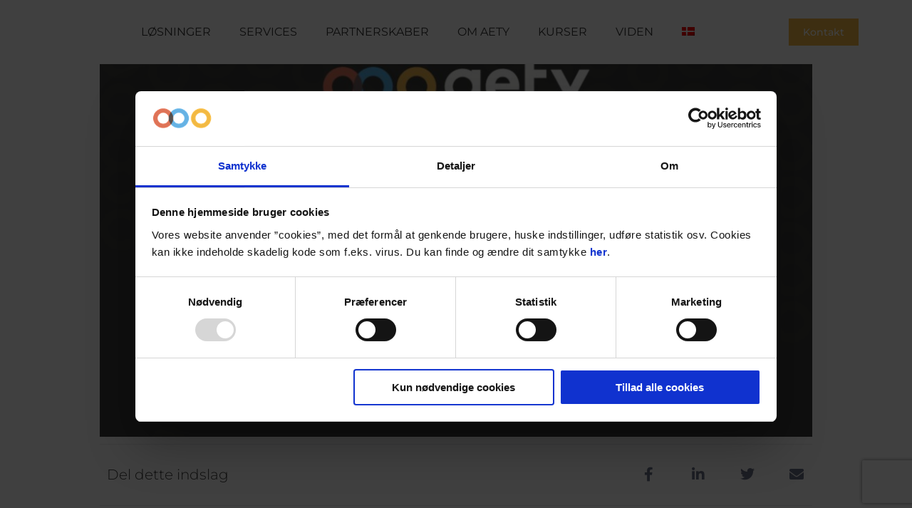

--- FILE ---
content_type: text/html; charset=UTF-8
request_url: https://aety.io/atlassian-er-kategoriseret-som-leader-i-the-forrester-wave-enterprise-service-management-q4-2021/
body_size: 23073
content:
<!DOCTYPE html>
<!--[if !(IE 6) | !(IE 7) | !(IE 8)  ]><!-->
<html lang="da-DK" class="no-js">
<!--<![endif]-->
<head>

	<meta charset="UTF-8" />
		<meta name="viewport" content="width=device-width, initial-scale=1, maximum-scale=1, user-scalable=0">
			<link rel="profile" href="https://gmpg.org/xfn/11" />
	<script type="text/javascript" data-cookieconsent="ignore">
	window.dataLayer = window.dataLayer || [];

	function gtag() {
		dataLayer.push(arguments);
	}

	gtag("consent", "default", {
		ad_personalization: "denied",
		ad_storage: "denied",
		ad_user_data: "denied",
		analytics_storage: "denied",
		functionality_storage: "denied",
		personalization_storage: "denied",
		security_storage: "granted",
		wait_for_update: 500,
	});
	gtag("set", "ads_data_redaction", true);
	</script>
<script type="text/javascript" data-cookieconsent="ignore">
		(function (w, d, s, l, i) {
		w[l] = w[l] || [];
		w[l].push({'gtm.start': new Date().getTime(), event: 'gtm.js'});
		var f = d.getElementsByTagName(s)[0], j = d.createElement(s), dl = l !== 'dataLayer' ? '&l=' + l : '';
		j.async = true;
		j.src = 'https://www.googletagmanager.com/gtm.js?id=' + i + dl;
		f.parentNode.insertBefore(j, f);
	})(
		window,
		document,
		'script',
		'dataLayer',
		'GTM-T4QLXBH'
	);
</script>
<script type="text/javascript"
		id="Cookiebot"
		src="https://consent.cookiebot.com/uc.js"
		data-implementation="wp"
		data-cbid="bb78df19-aaf0-49d1-b6ef-ffd0b0dd2b10"
							data-blockingmode="auto"
	></script>
<meta name='robots' content='index, follow, max-image-preview:large, max-snippet:-1, max-video-preview:-1' />
	<style>img:is([sizes="auto" i], [sizes^="auto," i]) { contain-intrinsic-size: 3000px 1500px }</style>
	<link rel="alternate" hreflang="da" href="https://aety.io/atlassian-er-kategoriseret-som-leader-i-the-forrester-wave-enterprise-service-management-q4-2021/" />
<link rel="alternate" hreflang="en" href="https://aety.io/atlassian-is-categorized-as-leader-in-the-forrester-wave-enterprise-service-management-q4-2021/?lang=en" />
<link rel="alternate" hreflang="x-default" href="https://aety.io/atlassian-er-kategoriseret-som-leader-i-the-forrester-wave-enterprise-service-management-q4-2021/" />

<!-- Google Tag Manager for WordPress by gtm4wp.com -->
<script data-cfasync="false" data-pagespeed-no-defer>
	var gtm4wp_datalayer_name = "dataLayer";
	var dataLayer = dataLayer || [];
</script>
<!-- End Google Tag Manager for WordPress by gtm4wp.com -->
	<!-- This site is optimized with the Yoast SEO plugin v25.4 - https://yoast.com/wordpress/plugins/seo/ -->
	<title>Atlassian er kategoriseret som leader i The Forrester Wave: Enterprise Service Management, Q4 2021 - aety</title>
	<meta name="description" content="Forrester har vurderet at Atlassian står stærkest strategisk grundet den investering det har taget i digital produktudvikling. Atlassians kunder er særligt glade for anvendeligheden af produkterne og, hvordan Atlassian imødekommer kundens behov." />
	<link rel="canonical" href="https://www.aety.io/atlassian-er-kategoriseret-som-leader-i-the-forrester-wave-enterprise-service-management-q4-2021/" />
	<meta property="og:locale" content="da_DK" />
	<meta property="og:type" content="article" />
	<meta property="og:title" content="Atlassian er kategoriseret som leader i The Forrester Wave: Enterprise Service Management, Q4 2021 - aety" />
	<meta property="og:description" content="Forrester har vurderet at Atlassian står stærkest strategisk grundet den investering det har taget i digital produktudvikling. Atlassians kunder er særligt glade for anvendeligheden af produkterne og, hvordan Atlassian imødekommer kundens behov." />
	<meta property="og:url" content="https://www.aety.io/atlassian-er-kategoriseret-som-leader-i-the-forrester-wave-enterprise-service-management-q4-2021/" />
	<meta property="og:site_name" content="aety" />
	<meta property="article:publisher" content="https://www.facebook.com/Aety.io/" />
	<meta property="article:published_time" content="2021-12-15T13:58:10+00:00" />
	<meta property="article:modified_time" content="2022-08-11T08:57:46+00:00" />
	<meta property="og:image" content="https://www.aety.io/wp-content/uploads/2021/12/forester-wave-blog.jpg" />
	<meta property="og:image:width" content="2240" />
	<meta property="og:image:height" content="1260" />
	<meta property="og:image:type" content="image/jpeg" />
	<meta name="author" content="Line Friis Schultz Petersen" />
	<meta name="twitter:card" content="summary_large_image" />
	<meta name="twitter:creator" content="@AETY_io" />
	<meta name="twitter:site" content="@AETY_io" />
	<meta name="twitter:label1" content="Skrevet af" />
	<meta name="twitter:data1" content="Line Friis Schultz Petersen" />
	<meta name="twitter:label2" content="Estimeret læsetid" />
	<meta name="twitter:data2" content="2 minutter" />
	<script type="application/ld+json" class="yoast-schema-graph">{"@context":"https://schema.org","@graph":[{"@type":"Article","@id":"https://www.aety.io/atlassian-er-kategoriseret-som-leader-i-the-forrester-wave-enterprise-service-management-q4-2021/#article","isPartOf":{"@id":"https://www.aety.io/atlassian-er-kategoriseret-som-leader-i-the-forrester-wave-enterprise-service-management-q4-2021/"},"author":{"name":"Line Friis Schultz Petersen","@id":"https://www.aety.io/?lang=en/#/schema/person/4f72c1eeba5ed3e47ca1b3d6dda6f28a"},"headline":"Atlassian er kategoriseret som leader i The Forrester Wave: Enterprise Service Management, Q4 2021","datePublished":"2021-12-15T13:58:10+00:00","dateModified":"2022-08-11T08:57:46+00:00","mainEntityOfPage":{"@id":"https://www.aety.io/atlassian-er-kategoriseret-som-leader-i-the-forrester-wave-enterprise-service-management-q4-2021/"},"wordCount":359,"publisher":{"@id":"https://www.aety.io/?lang=en/#organization"},"image":{"@id":"https://www.aety.io/atlassian-er-kategoriseret-som-leader-i-the-forrester-wave-enterprise-service-management-q4-2021/#primaryimage"},"thumbnailUrl":"https://aety.io/wp-content/uploads/2021/12/forester-wave-blog.jpg","articleSection":["aety","atlassian","Jira","Jira Service Management"],"inLanguage":"da-DK"},{"@type":"WebPage","@id":"https://www.aety.io/atlassian-er-kategoriseret-som-leader-i-the-forrester-wave-enterprise-service-management-q4-2021/","url":"https://www.aety.io/atlassian-er-kategoriseret-som-leader-i-the-forrester-wave-enterprise-service-management-q4-2021/","name":"Atlassian er kategoriseret som leader i The Forrester Wave: Enterprise Service Management, Q4 2021 - aety","isPartOf":{"@id":"https://www.aety.io/?lang=en/#website"},"primaryImageOfPage":{"@id":"https://www.aety.io/atlassian-er-kategoriseret-som-leader-i-the-forrester-wave-enterprise-service-management-q4-2021/#primaryimage"},"image":{"@id":"https://www.aety.io/atlassian-er-kategoriseret-som-leader-i-the-forrester-wave-enterprise-service-management-q4-2021/#primaryimage"},"thumbnailUrl":"https://aety.io/wp-content/uploads/2021/12/forester-wave-blog.jpg","datePublished":"2021-12-15T13:58:10+00:00","dateModified":"2022-08-11T08:57:46+00:00","description":"Forrester har vurderet at Atlassian står stærkest strategisk grundet den investering det har taget i digital produktudvikling. Atlassians kunder er særligt glade for anvendeligheden af produkterne og, hvordan Atlassian imødekommer kundens behov.","breadcrumb":{"@id":"https://www.aety.io/atlassian-er-kategoriseret-som-leader-i-the-forrester-wave-enterprise-service-management-q4-2021/#breadcrumb"},"inLanguage":"da-DK","potentialAction":[{"@type":"ReadAction","target":["https://www.aety.io/atlassian-er-kategoriseret-som-leader-i-the-forrester-wave-enterprise-service-management-q4-2021/"]}]},{"@type":"ImageObject","inLanguage":"da-DK","@id":"https://www.aety.io/atlassian-er-kategoriseret-som-leader-i-the-forrester-wave-enterprise-service-management-q4-2021/#primaryimage","url":"https://aety.io/wp-content/uploads/2021/12/forester-wave-blog.jpg","contentUrl":"https://aety.io/wp-content/uploads/2021/12/forester-wave-blog.jpg","width":2240,"height":1260},{"@type":"BreadcrumbList","@id":"https://www.aety.io/atlassian-er-kategoriseret-som-leader-i-the-forrester-wave-enterprise-service-management-q4-2021/#breadcrumb","itemListElement":[{"@type":"ListItem","position":1,"name":"Hjem","item":"https://aety.io/"},{"@type":"ListItem","position":2,"name":"Atlassian er kategoriseret som leader i The Forrester Wave: Enterprise Service Management, Q4 2021"}]},{"@type":"WebSite","@id":"https://www.aety.io/?lang=en/#website","url":"https://www.aety.io/?lang=en/","name":"aety","description":"","publisher":{"@id":"https://www.aety.io/?lang=en/#organization"},"potentialAction":[{"@type":"SearchAction","target":{"@type":"EntryPoint","urlTemplate":"https://www.aety.io/?lang=en/?s={search_term_string}"},"query-input":{"@type":"PropertyValueSpecification","valueRequired":true,"valueName":"search_term_string"}}],"inLanguage":"da-DK"},{"@type":"Organization","@id":"https://www.aety.io/?lang=en/#organization","name":"aety","url":"https://www.aety.io/?lang=en/","logo":{"@type":"ImageObject","inLanguage":"da-DK","@id":"https://www.aety.io/?lang=en/#/schema/logo/image/","url":"https://bitnamitest.aety.io/wp-content/uploads/2018/01/aety_logo_hires.png","contentUrl":"https://bitnamitest.aety.io/wp-content/uploads/2018/01/aety_logo_hires.png","width":400,"height":87,"caption":"aety"},"image":{"@id":"https://www.aety.io/?lang=en/#/schema/logo/image/"},"sameAs":["https://www.facebook.com/Aety.io/","https://x.com/AETY_io"]},{"@type":"Person","@id":"https://www.aety.io/?lang=en/#/schema/person/4f72c1eeba5ed3e47ca1b3d6dda6f28a","name":"Line Friis Schultz Petersen","image":{"@type":"ImageObject","inLanguage":"da-DK","@id":"https://www.aety.io/?lang=en/#/schema/person/image/","url":"https://secure.gravatar.com/avatar/f2ddf712fd55918203f1362c9df510afc1ee54bd7a686a4964fbac7102ffa4d5?s=96&d=mm&r=g","contentUrl":"https://secure.gravatar.com/avatar/f2ddf712fd55918203f1362c9df510afc1ee54bd7a686a4964fbac7102ffa4d5?s=96&d=mm&r=g","caption":"Line Friis Schultz Petersen"},"url":"https://aety.io/author/line-friis-schultz-petersen/"}]}</script>
	<!-- / Yoast SEO plugin. -->


<link rel='dns-prefetch' href='//aety.io' />
<link rel='dns-prefetch' href='//fonts.googleapis.com' />
<link rel="alternate" type="application/rss+xml" title="aety &raquo; Feed" href="https://aety.io/feed/" />
<link rel="alternate" type="application/rss+xml" title="aety &raquo;-kommentar-feed" href="https://aety.io/comments/feed/" />
<link rel="alternate" type="text/calendar" title="aety &raquo; iCal Feed" href="https://aety.io/events/?ical=1" />
<style id='wp-block-library-theme-inline-css'>
.wp-block-audio :where(figcaption){color:#555;font-size:13px;text-align:center}.is-dark-theme .wp-block-audio :where(figcaption){color:#ffffffa6}.wp-block-audio{margin:0 0 1em}.wp-block-code{border:1px solid #ccc;border-radius:4px;font-family:Menlo,Consolas,monaco,monospace;padding:.8em 1em}.wp-block-embed :where(figcaption){color:#555;font-size:13px;text-align:center}.is-dark-theme .wp-block-embed :where(figcaption){color:#ffffffa6}.wp-block-embed{margin:0 0 1em}.blocks-gallery-caption{color:#555;font-size:13px;text-align:center}.is-dark-theme .blocks-gallery-caption{color:#ffffffa6}:root :where(.wp-block-image figcaption){color:#555;font-size:13px;text-align:center}.is-dark-theme :root :where(.wp-block-image figcaption){color:#ffffffa6}.wp-block-image{margin:0 0 1em}.wp-block-pullquote{border-bottom:4px solid;border-top:4px solid;color:currentColor;margin-bottom:1.75em}.wp-block-pullquote cite,.wp-block-pullquote footer,.wp-block-pullquote__citation{color:currentColor;font-size:.8125em;font-style:normal;text-transform:uppercase}.wp-block-quote{border-left:.25em solid;margin:0 0 1.75em;padding-left:1em}.wp-block-quote cite,.wp-block-quote footer{color:currentColor;font-size:.8125em;font-style:normal;position:relative}.wp-block-quote:where(.has-text-align-right){border-left:none;border-right:.25em solid;padding-left:0;padding-right:1em}.wp-block-quote:where(.has-text-align-center){border:none;padding-left:0}.wp-block-quote.is-large,.wp-block-quote.is-style-large,.wp-block-quote:where(.is-style-plain){border:none}.wp-block-search .wp-block-search__label{font-weight:700}.wp-block-search__button{border:1px solid #ccc;padding:.375em .625em}:where(.wp-block-group.has-background){padding:1.25em 2.375em}.wp-block-separator.has-css-opacity{opacity:.4}.wp-block-separator{border:none;border-bottom:2px solid;margin-left:auto;margin-right:auto}.wp-block-separator.has-alpha-channel-opacity{opacity:1}.wp-block-separator:not(.is-style-wide):not(.is-style-dots){width:100px}.wp-block-separator.has-background:not(.is-style-dots){border-bottom:none;height:1px}.wp-block-separator.has-background:not(.is-style-wide):not(.is-style-dots){height:2px}.wp-block-table{margin:0 0 1em}.wp-block-table td,.wp-block-table th{word-break:normal}.wp-block-table :where(figcaption){color:#555;font-size:13px;text-align:center}.is-dark-theme .wp-block-table :where(figcaption){color:#ffffffa6}.wp-block-video :where(figcaption){color:#555;font-size:13px;text-align:center}.is-dark-theme .wp-block-video :where(figcaption){color:#ffffffa6}.wp-block-video{margin:0 0 1em}:root :where(.wp-block-template-part.has-background){margin-bottom:0;margin-top:0;padding:1.25em 2.375em}
</style>
<style id='classic-theme-styles-inline-css'>
/*! This file is auto-generated */
.wp-block-button__link{color:#fff;background-color:#32373c;border-radius:9999px;box-shadow:none;text-decoration:none;padding:calc(.667em + 2px) calc(1.333em + 2px);font-size:1.125em}.wp-block-file__button{background:#32373c;color:#fff;text-decoration:none}
</style>
<style id='global-styles-inline-css'>
:root{--wp--preset--aspect-ratio--square: 1;--wp--preset--aspect-ratio--4-3: 4/3;--wp--preset--aspect-ratio--3-4: 3/4;--wp--preset--aspect-ratio--3-2: 3/2;--wp--preset--aspect-ratio--2-3: 2/3;--wp--preset--aspect-ratio--16-9: 16/9;--wp--preset--aspect-ratio--9-16: 9/16;--wp--preset--color--black: #000000;--wp--preset--color--cyan-bluish-gray: #abb8c3;--wp--preset--color--white: #FFF;--wp--preset--color--pale-pink: #f78da7;--wp--preset--color--vivid-red: #cf2e2e;--wp--preset--color--luminous-vivid-orange: #ff6900;--wp--preset--color--luminous-vivid-amber: #fcb900;--wp--preset--color--light-green-cyan: #7bdcb5;--wp--preset--color--vivid-green-cyan: #00d084;--wp--preset--color--pale-cyan-blue: #8ed1fc;--wp--preset--color--vivid-cyan-blue: #0693e3;--wp--preset--color--vivid-purple: #9b51e0;--wp--preset--color--accent: #f2b944;--wp--preset--color--dark-gray: #111;--wp--preset--color--light-gray: #767676;--wp--preset--gradient--vivid-cyan-blue-to-vivid-purple: linear-gradient(135deg,rgba(6,147,227,1) 0%,rgb(155,81,224) 100%);--wp--preset--gradient--light-green-cyan-to-vivid-green-cyan: linear-gradient(135deg,rgb(122,220,180) 0%,rgb(0,208,130) 100%);--wp--preset--gradient--luminous-vivid-amber-to-luminous-vivid-orange: linear-gradient(135deg,rgba(252,185,0,1) 0%,rgba(255,105,0,1) 100%);--wp--preset--gradient--luminous-vivid-orange-to-vivid-red: linear-gradient(135deg,rgba(255,105,0,1) 0%,rgb(207,46,46) 100%);--wp--preset--gradient--very-light-gray-to-cyan-bluish-gray: linear-gradient(135deg,rgb(238,238,238) 0%,rgb(169,184,195) 100%);--wp--preset--gradient--cool-to-warm-spectrum: linear-gradient(135deg,rgb(74,234,220) 0%,rgb(151,120,209) 20%,rgb(207,42,186) 40%,rgb(238,44,130) 60%,rgb(251,105,98) 80%,rgb(254,248,76) 100%);--wp--preset--gradient--blush-light-purple: linear-gradient(135deg,rgb(255,206,236) 0%,rgb(152,150,240) 100%);--wp--preset--gradient--blush-bordeaux: linear-gradient(135deg,rgb(254,205,165) 0%,rgb(254,45,45) 50%,rgb(107,0,62) 100%);--wp--preset--gradient--luminous-dusk: linear-gradient(135deg,rgb(255,203,112) 0%,rgb(199,81,192) 50%,rgb(65,88,208) 100%);--wp--preset--gradient--pale-ocean: linear-gradient(135deg,rgb(255,245,203) 0%,rgb(182,227,212) 50%,rgb(51,167,181) 100%);--wp--preset--gradient--electric-grass: linear-gradient(135deg,rgb(202,248,128) 0%,rgb(113,206,126) 100%);--wp--preset--gradient--midnight: linear-gradient(135deg,rgb(2,3,129) 0%,rgb(40,116,252) 100%);--wp--preset--font-size--small: 13px;--wp--preset--font-size--medium: 20px;--wp--preset--font-size--large: 36px;--wp--preset--font-size--x-large: 42px;--wp--preset--spacing--20: 0.44rem;--wp--preset--spacing--30: 0.67rem;--wp--preset--spacing--40: 1rem;--wp--preset--spacing--50: 1.5rem;--wp--preset--spacing--60: 2.25rem;--wp--preset--spacing--70: 3.38rem;--wp--preset--spacing--80: 5.06rem;--wp--preset--shadow--natural: 6px 6px 9px rgba(0, 0, 0, 0.2);--wp--preset--shadow--deep: 12px 12px 50px rgba(0, 0, 0, 0.4);--wp--preset--shadow--sharp: 6px 6px 0px rgba(0, 0, 0, 0.2);--wp--preset--shadow--outlined: 6px 6px 0px -3px rgba(255, 255, 255, 1), 6px 6px rgba(0, 0, 0, 1);--wp--preset--shadow--crisp: 6px 6px 0px rgba(0, 0, 0, 1);}:where(.is-layout-flex){gap: 0.5em;}:where(.is-layout-grid){gap: 0.5em;}body .is-layout-flex{display: flex;}.is-layout-flex{flex-wrap: wrap;align-items: center;}.is-layout-flex > :is(*, div){margin: 0;}body .is-layout-grid{display: grid;}.is-layout-grid > :is(*, div){margin: 0;}:where(.wp-block-columns.is-layout-flex){gap: 2em;}:where(.wp-block-columns.is-layout-grid){gap: 2em;}:where(.wp-block-post-template.is-layout-flex){gap: 1.25em;}:where(.wp-block-post-template.is-layout-grid){gap: 1.25em;}.has-black-color{color: var(--wp--preset--color--black) !important;}.has-cyan-bluish-gray-color{color: var(--wp--preset--color--cyan-bluish-gray) !important;}.has-white-color{color: var(--wp--preset--color--white) !important;}.has-pale-pink-color{color: var(--wp--preset--color--pale-pink) !important;}.has-vivid-red-color{color: var(--wp--preset--color--vivid-red) !important;}.has-luminous-vivid-orange-color{color: var(--wp--preset--color--luminous-vivid-orange) !important;}.has-luminous-vivid-amber-color{color: var(--wp--preset--color--luminous-vivid-amber) !important;}.has-light-green-cyan-color{color: var(--wp--preset--color--light-green-cyan) !important;}.has-vivid-green-cyan-color{color: var(--wp--preset--color--vivid-green-cyan) !important;}.has-pale-cyan-blue-color{color: var(--wp--preset--color--pale-cyan-blue) !important;}.has-vivid-cyan-blue-color{color: var(--wp--preset--color--vivid-cyan-blue) !important;}.has-vivid-purple-color{color: var(--wp--preset--color--vivid-purple) !important;}.has-black-background-color{background-color: var(--wp--preset--color--black) !important;}.has-cyan-bluish-gray-background-color{background-color: var(--wp--preset--color--cyan-bluish-gray) !important;}.has-white-background-color{background-color: var(--wp--preset--color--white) !important;}.has-pale-pink-background-color{background-color: var(--wp--preset--color--pale-pink) !important;}.has-vivid-red-background-color{background-color: var(--wp--preset--color--vivid-red) !important;}.has-luminous-vivid-orange-background-color{background-color: var(--wp--preset--color--luminous-vivid-orange) !important;}.has-luminous-vivid-amber-background-color{background-color: var(--wp--preset--color--luminous-vivid-amber) !important;}.has-light-green-cyan-background-color{background-color: var(--wp--preset--color--light-green-cyan) !important;}.has-vivid-green-cyan-background-color{background-color: var(--wp--preset--color--vivid-green-cyan) !important;}.has-pale-cyan-blue-background-color{background-color: var(--wp--preset--color--pale-cyan-blue) !important;}.has-vivid-cyan-blue-background-color{background-color: var(--wp--preset--color--vivid-cyan-blue) !important;}.has-vivid-purple-background-color{background-color: var(--wp--preset--color--vivid-purple) !important;}.has-black-border-color{border-color: var(--wp--preset--color--black) !important;}.has-cyan-bluish-gray-border-color{border-color: var(--wp--preset--color--cyan-bluish-gray) !important;}.has-white-border-color{border-color: var(--wp--preset--color--white) !important;}.has-pale-pink-border-color{border-color: var(--wp--preset--color--pale-pink) !important;}.has-vivid-red-border-color{border-color: var(--wp--preset--color--vivid-red) !important;}.has-luminous-vivid-orange-border-color{border-color: var(--wp--preset--color--luminous-vivid-orange) !important;}.has-luminous-vivid-amber-border-color{border-color: var(--wp--preset--color--luminous-vivid-amber) !important;}.has-light-green-cyan-border-color{border-color: var(--wp--preset--color--light-green-cyan) !important;}.has-vivid-green-cyan-border-color{border-color: var(--wp--preset--color--vivid-green-cyan) !important;}.has-pale-cyan-blue-border-color{border-color: var(--wp--preset--color--pale-cyan-blue) !important;}.has-vivid-cyan-blue-border-color{border-color: var(--wp--preset--color--vivid-cyan-blue) !important;}.has-vivid-purple-border-color{border-color: var(--wp--preset--color--vivid-purple) !important;}.has-vivid-cyan-blue-to-vivid-purple-gradient-background{background: var(--wp--preset--gradient--vivid-cyan-blue-to-vivid-purple) !important;}.has-light-green-cyan-to-vivid-green-cyan-gradient-background{background: var(--wp--preset--gradient--light-green-cyan-to-vivid-green-cyan) !important;}.has-luminous-vivid-amber-to-luminous-vivid-orange-gradient-background{background: var(--wp--preset--gradient--luminous-vivid-amber-to-luminous-vivid-orange) !important;}.has-luminous-vivid-orange-to-vivid-red-gradient-background{background: var(--wp--preset--gradient--luminous-vivid-orange-to-vivid-red) !important;}.has-very-light-gray-to-cyan-bluish-gray-gradient-background{background: var(--wp--preset--gradient--very-light-gray-to-cyan-bluish-gray) !important;}.has-cool-to-warm-spectrum-gradient-background{background: var(--wp--preset--gradient--cool-to-warm-spectrum) !important;}.has-blush-light-purple-gradient-background{background: var(--wp--preset--gradient--blush-light-purple) !important;}.has-blush-bordeaux-gradient-background{background: var(--wp--preset--gradient--blush-bordeaux) !important;}.has-luminous-dusk-gradient-background{background: var(--wp--preset--gradient--luminous-dusk) !important;}.has-pale-ocean-gradient-background{background: var(--wp--preset--gradient--pale-ocean) !important;}.has-electric-grass-gradient-background{background: var(--wp--preset--gradient--electric-grass) !important;}.has-midnight-gradient-background{background: var(--wp--preset--gradient--midnight) !important;}.has-small-font-size{font-size: var(--wp--preset--font-size--small) !important;}.has-medium-font-size{font-size: var(--wp--preset--font-size--medium) !important;}.has-large-font-size{font-size: var(--wp--preset--font-size--large) !important;}.has-x-large-font-size{font-size: var(--wp--preset--font-size--x-large) !important;}
:where(.wp-block-post-template.is-layout-flex){gap: 1.25em;}:where(.wp-block-post-template.is-layout-grid){gap: 1.25em;}
:where(.wp-block-columns.is-layout-flex){gap: 2em;}:where(.wp-block-columns.is-layout-grid){gap: 2em;}
:root :where(.wp-block-pullquote){font-size: 1.5em;line-height: 1.6;}
</style>
<link rel='stylesheet' id='wpo_min-header-0-css' href='https://aety.io/wp-content/cache/wpo-minify/1768997006/assets/wpo-minify-header-3ff833a3.min.css' media='all' />
<script src="https://aety.io/wp-content/cache/wpo-minify/1768997006/assets/wpo-minify-header-7ae70e3d.min.js" id="wpo_min-header-0-js"></script>
<script id="wpo_min-header-1-js-extra">
var wpml_cookies = {"wp-wpml_current_language":{"value":"da","expires":1,"path":"\/"}};
var wpml_cookies = {"wp-wpml_current_language":{"value":"da","expires":1,"path":"\/"}};
</script>
<script src="https://aety.io/wp-content/cache/wpo-minify/1768997006/assets/wpo-minify-header-51f10670.min.js" id="wpo_min-header-1-js" defer data-wp-strategy="defer"></script>
<script id="wpo_min-header-2-js-extra">
var dtLocal = {"themeUrl":"https:\/\/aety.io\/wp-content\/themes\/dt-the7","passText":"To view this protected post, enter the password below:","moreButtonText":{"loading":"Loading...","loadMore":"Load more"},"postID":"8912","ajaxurl":"https:\/\/aety.io\/wp-admin\/admin-ajax.php","REST":{"baseUrl":"https:\/\/aety.io\/wp-json\/the7\/v1","endpoints":{"sendMail":"\/send-mail"}},"contactMessages":{"required":"En eller flere rubrikker viser fejl. Check venligst og pr\u00f8v igen.","terms":"Please accept the privacy policy.","fillTheCaptchaError":"Please, fill the captcha."},"captchaSiteKey":"","ajaxNonce":"8fc724f44a","pageData":"","themeSettings":{"smoothScroll":"off","lazyLoading":false,"desktopHeader":{"height":90},"ToggleCaptionEnabled":"disabled","ToggleCaption":"Navigation","floatingHeader":{"showAfter":94,"showMenu":true,"height":60,"logo":{"showLogo":true,"html":"<img class=\" preload-me\" src=\"https:\/\/aety.io\/wp-content\/uploads\/2024\/04\/Aety-logo-farve-og-hvid.png\" srcset=\"https:\/\/aety.io\/wp-content\/uploads\/2024\/04\/Aety-logo-farve-og-hvid.png 227w, https:\/\/aety.io\/wp-content\/uploads\/2024\/04\/Aety-logo-farve-og-hvid.png 227w\" width=\"227\" height=\"84\"   sizes=\"227px\" alt=\"aety\" \/>","url":"https:\/\/aety.io\/"}},"topLine":{"floatingTopLine":{"logo":{"showLogo":false,"html":""}}},"mobileHeader":{"firstSwitchPoint":900,"secondSwitchPoint":450,"firstSwitchPointHeight":60,"secondSwitchPointHeight":60,"mobileToggleCaptionEnabled":"disabled","mobileToggleCaption":"Menu"},"stickyMobileHeaderFirstSwitch":{"logo":{"html":"<img class=\" preload-me\" src=\"https:\/\/aety.io\/wp-content\/uploads\/2019\/03\/aety_logo_rgb-kopi.png\" srcset=\"https:\/\/aety.io\/wp-content\/uploads\/2019\/03\/aety_logo_rgb-kopi.png 200w, https:\/\/aety.io\/wp-content\/uploads\/2019\/03\/aety_logo_rgb-kopi.png 200w\" width=\"200\" height=\"79\"   sizes=\"200px\" alt=\"aety\" \/>"}},"stickyMobileHeaderSecondSwitch":{"logo":{"html":"<img class=\" preload-me\" src=\"https:\/\/aety.io\/wp-content\/uploads\/2019\/03\/aety_logo_rgb-kopi.png\" srcset=\"https:\/\/aety.io\/wp-content\/uploads\/2019\/03\/aety_logo_rgb-kopi.png 200w, https:\/\/aety.io\/wp-content\/uploads\/2019\/03\/aety_logo_rgb-kopi.png 200w\" width=\"200\" height=\"79\"   sizes=\"200px\" alt=\"aety\" \/>"}},"sidebar":{"switchPoint":990},"boxedWidth":"1280px"},"elementor":{"settings":{"container_width":1250}}};
var dtShare = {"shareButtonText":{"facebook":"Share on Facebook","twitter":"Share on X","pinterest":"Pin it","linkedin":"Share on Linkedin","whatsapp":"Share on Whatsapp"},"overlayOpacity":"85"};
</script>
<script src="https://aety.io/wp-content/cache/wpo-minify/1768997006/assets/wpo-minify-header-9b9e198f.min.js" id="wpo_min-header-2-js"></script>
<link rel="https://api.w.org/" href="https://aety.io/wp-json/" /><link rel="alternate" title="JSON" type="application/json" href="https://aety.io/wp-json/wp/v2/posts/8912" /><link rel="EditURI" type="application/rsd+xml" title="RSD" href="https://aety.io/xmlrpc.php?rsd" />
<meta name="generator" content="WordPress 6.8.3" />
<link rel='shortlink' href='https://aety.io/?p=8912' />
<link rel="alternate" title="oEmbed (JSON)" type="application/json+oembed" href="https://aety.io/wp-json/oembed/1.0/embed?url=https%3A%2F%2Faety.io%2Fatlassian-er-kategoriseret-som-leader-i-the-forrester-wave-enterprise-service-management-q4-2021%2F" />
<link rel="alternate" title="oEmbed (XML)" type="text/xml+oembed" href="https://aety.io/wp-json/oembed/1.0/embed?url=https%3A%2F%2Faety.io%2Fatlassian-er-kategoriseret-som-leader-i-the-forrester-wave-enterprise-service-management-q4-2021%2F&#038;format=xml" />
<meta name="generator" content="WPML ver:4.6.15 stt:12,1;" />
<meta name="et-api-version" content="v1"><meta name="et-api-origin" content="https://aety.io"><link rel="https://theeventscalendar.com/" href="https://aety.io/wp-json/tribe/tickets/v1/" /><meta name="tec-api-version" content="v1"><meta name="tec-api-origin" content="https://aety.io"><link rel="alternate" href="https://aety.io/wp-json/tribe/events/v1/" />
<!-- Google Tag Manager for WordPress by gtm4wp.com -->
<!-- GTM Container placement set to automatic -->
<script data-cfasync="false" data-pagespeed-no-defer>
	var dataLayer_content = {"pagePostType":"post","pagePostType2":"single-post","pageCategory":["aety","atlassian","jira","jira-service-management"],"pagePostAuthor":"Line Friis Schultz Petersen"};
	dataLayer.push( dataLayer_content );
</script>
<script data-cfasync="false" data-pagespeed-no-defer>
(function(w,d,s,l,i){w[l]=w[l]||[];w[l].push({'gtm.start':
new Date().getTime(),event:'gtm.js'});var f=d.getElementsByTagName(s)[0],
j=d.createElement(s),dl=l!='dataLayer'?'&l='+l:'';j.async=true;j.src=
'//www.googletagmanager.com/gtm.js?id='+i+dl;f.parentNode.insertBefore(j,f);
})(window,document,'script','dataLayer','GTM-KBLFB45G');
</script>
<!-- End Google Tag Manager for WordPress by gtm4wp.com -->
		<script>
		(function(h,o,t,j,a,r){
			h.hj=h.hj||function(){(h.hj.q=h.hj.q||[]).push(arguments)};
			h._hjSettings={hjid:6373608,hjsv:5};
			a=o.getElementsByTagName('head')[0];
			r=o.createElement('script');r.async=1;
			r.src=t+h._hjSettings.hjid+j+h._hjSettings.hjsv;
			a.appendChild(r);
		})(window,document,'//static.hotjar.com/c/hotjar-','.js?sv=');
		</script>
		<meta name="generator" content="Elementor 3.30.2; settings: css_print_method-external, google_font-enabled, font_display-auto">
			<style>
				.e-con.e-parent:nth-of-type(n+4):not(.e-lazyloaded):not(.e-no-lazyload),
				.e-con.e-parent:nth-of-type(n+4):not(.e-lazyloaded):not(.e-no-lazyload) * {
					background-image: none !important;
				}
				@media screen and (max-height: 1024px) {
					.e-con.e-parent:nth-of-type(n+3):not(.e-lazyloaded):not(.e-no-lazyload),
					.e-con.e-parent:nth-of-type(n+3):not(.e-lazyloaded):not(.e-no-lazyload) * {
						background-image: none !important;
					}
				}
				@media screen and (max-height: 640px) {
					.e-con.e-parent:nth-of-type(n+2):not(.e-lazyloaded):not(.e-no-lazyload),
					.e-con.e-parent:nth-of-type(n+2):not(.e-lazyloaded):not(.e-no-lazyload) * {
						background-image: none !important;
					}
				}
			</style>
			<link rel="icon" href="https://aety.io/wp-content/uploads/2020/10/aety-logo-cirker-50x50.png" sizes="32x32" />
<link rel="icon" href="https://aety.io/wp-content/uploads/2020/10/aety-logo-cirker-300x300.png" sizes="192x192" />
<link rel="apple-touch-icon" href="https://aety.io/wp-content/uploads/2020/10/aety-logo-cirker-300x300.png" />
<meta name="msapplication-TileImage" content="https://aety.io/wp-content/uploads/2020/10/aety-logo-cirker-300x300.png" />
		<style id="wp-custom-css">
			#primary-menu {
	flex-wrap: nowrap;
	white-space: nowrap;	
}
		</style>
		<style id='the7-custom-inline-css' type='text/css'>
.sub-nav .menu-item i.fa,
.sub-nav .menu-item i.fas,
.sub-nav .menu-item i.far,
.sub-nav .menu-item i.fab {
	text-align: center;
	width: 1.25em;
}

header .wpml-ls-menu-item .sub-nav {
	width: 50px;
	
}

</style>
	<!-- Google Tag Manager -->
	<script>(function(w,d,s,l,i){w[l]=w[l]||[];w[l].push({'gtm.start':
		new Date().getTime(),event:'gtm.js'});var f=d.getElementsByTagName(s)[0],
		j=d.createElement(s),dl=l!='dataLayer'?'&l='+l:'';j.async=true;j.src=
		'https://www.googletagmanager.com/gtm.js?id='+i+dl;f.parentNode.insertBefore(j,f);
		})(window,document,'script','dataLayer','GTM-T4QLXBH');</script>
	<!-- End Google Tag Manager -->
	<script id="mcjs">!function(c,h,i,m,p){m=c.createElement(h),p=c.getElementsByTagName(h)[0],m.async=1,m.src=i,p.parentNode.insertBefore(m,p)}(document,"script","https://chimpstatic.com/mcjs-connected/js/users/bd56854f9464a8662a570e6b3/c0bb8e6b06035319ccdbf6d71.js");</script>
	<script>(function(n,i,v,r,s,c,x,z){x=window.AwsRumClient={q:[],n:n,i:i,v:v,r:r,c:c};window[n]=function(c,p)			{x.q.push({c:c,p:p});};z=document.createElement('script');z.async=true;z.src=s;document.head.insertBefore(z,document.getElementsByTagName('script')[0]);})('cwr','1ddd447b-9612-488c-b41c-df33db875727','1.0.0','eu-west-1','https://client.rum.us-east-1.amazonaws.com/1.0.2/cwr.js',{sessionSampleRate:1,guestRoleArn:"arn:aws:iam::517980568761:role/RUM-Monitor-eu-west-1-517980568761-4490724501461-Unauth",identityPoolId:"eu-west-1:aed32cb5-98ed-44cd-8a0e-e1cf51bac394",endpoint:"https://dataplane.rum.eu-west-1.amazonaws.com",telemetries:["performance","errors","http"],allowCookies:true,enableXRay:false});</script>
	
	<meta name="google-site-verification" content="v2lfVYPa0VzevNcFFZEfyBGbS_yGAAh5M4zbcfvmotA" />
<meta name="facebook-domain-verification" content="7kazj716cl194te5p114fwgk57f34s" />
</head>
<body id="the7-body" class="wp-singular post-template-default single single-post postid-8912 single-format-standard wp-custom-logo wp-embed-responsive wp-theme-dt-the7 wp-child-theme-dt-the7-child the7-core-ver-2.7.10 eio-default tribe-no-js tec-no-tickets-on-recurring tec-no-rsvp-on-recurring no-comments title-off dt-responsive-on right-mobile-menu-close-icon ouside-menu-close-icon mobile-hamburger-close-bg-enable mobile-hamburger-close-bg-hover-enable  rotate-medium-mobile-menu-close-icon fade-medium-menu-close-icon srcset-enabled btn-flat custom-btn-color custom-btn-hover-color phantom-sticky phantom-disable-decoration phantom-custom-logo-on floating-mobile-menu-icon top-header first-switch-logo-center first-switch-menu-left second-switch-logo-center second-switch-menu-left dt-wpml popup-message-style the7-ver-12.5.3 dt-fa-compatibility elementor-default elementor-kit-3509 elementor-page-10687 tribe-theme-dt-the7">
	<!-- Google Tag Manager (noscript) -->
<noscript><iframe src="https://www.googletagmanager.com/ns.html?id=GTM-T4QLXBH"
height="0" width="0" style="display:none;visibility:hidden"></iframe></noscript>
<!-- End Google Tag Manager (noscript) -->

<!-- GTM Container placement set to automatic -->
<!-- Google Tag Manager (noscript) -->
				<noscript><iframe src="https://www.googletagmanager.com/ns.html?id=GTM-KBLFB45G" height="0" width="0" style="display:none;visibility:hidden" aria-hidden="true"></iframe></noscript>
<!-- End Google Tag Manager (noscript) --><!-- The7 12.5.3 -->

<div id="page" >
	<a class="skip-link screen-reader-text" href="#content">Skip to content</a>

<div class="masthead inline-header center widgets animate-position-mobile-menu-icon dt-parent-menu-clickable show-sub-menu-on-hover show-device-logo show-mobile-logo"  role="banner">

	<div class="top-bar full-width-line top-bar-empty top-bar-line-hide">
	<div class="top-bar-bg" ></div>
	<div class="mini-widgets left-widgets"></div><div class="mini-widgets right-widgets"></div></div>

	<header class="header-bar">

		<div class="branding">
	<div id="site-title" class="assistive-text">aety</div>
	<div id="site-description" class="assistive-text"></div>
	<a class="" href="https://aety.io/"><img class=" preload-me" src="https://aety.io/wp-content/uploads/2019/03/aety_logo_rgb-kopi.png" srcset="https://aety.io/wp-content/uploads/2019/03/aety_logo_rgb-kopi.png 200w, https://aety.io/wp-content/uploads/2019/03/aety_logo_rgb-kopi.png 200w" width="200" height="79"   sizes="200px" alt="aety" /><img loading="lazy" class="mobile-logo preload-me" src="https://aety.io/wp-content/uploads/2019/03/aety_logo_rgb-kopi.png" srcset="https://aety.io/wp-content/uploads/2019/03/aety_logo_rgb-kopi.png 200w, https://aety.io/wp-content/uploads/2019/03/aety_logo_rgb-kopi.png 200w" width="200" height="79"   sizes="200px" alt="aety" /></a></div>

		<ul id="primary-menu" class="main-nav underline-decoration from-centre-line outside-item-remove-margin"><li class="menu-item menu-item-type-post_type menu-item-object-page menu-item-has-children menu-item-10361 first has-children depth-0"><a href='https://aety.io/loesninger/' data-level='1'><span class="menu-item-text"><span class="menu-text">LØSNINGER</span></span></a><ul class="sub-nav hover-style-bg level-arrows-on"><li class="menu-item menu-item-type-post_type menu-item-object-page menu-item-10436 first depth-1"><a href='https://aety.io/loesninger/agile-devops/' data-level='2'><span class="menu-item-text"><span class="menu-text">Agile &#038; DevOps</span></span></a></li> <li class="menu-item menu-item-type-post_type menu-item-object-page menu-item-has-children menu-item-10543 has-children depth-1"><a href='https://aety.io/loesninger/service-management/' data-level='2'><span class="menu-item-text"><span class="menu-text">Service Management</span></span></a><ul class="sub-nav hover-style-bg level-arrows-on"><li class="menu-item menu-item-type-post_type menu-item-object-page menu-item-16713 first depth-2"><a href='https://aety.io/loesninger/service-management/it-service-management/' data-level='3'><span class="menu-item-text"><span class="menu-text">IT Service Management</span></span></a></li> <li class="menu-item menu-item-type-post_type menu-item-object-page menu-item-16712 depth-2"><a href='https://aety.io/loesninger/service-management/enterprise-service-management/' data-level='3'><span class="menu-item-text"><span class="menu-text">Enterprise Service Management</span></span></a></li> </ul></li> <li class="menu-item menu-item-type-post_type menu-item-object-page menu-item-has-children menu-item-14847 has-children depth-1"><a href='https://aety.io/loesninger/understottelse-af-flere-teams/' data-level='2'><span class="menu-item-text"><span class="menu-text">Understøttelse af flere teams</span></span></a><ul class="sub-nav hover-style-bg level-arrows-on"><li class="menu-item menu-item-type-post_type menu-item-object-page menu-item-has-children menu-item-14858 first has-children depth-2"><a href='https://aety.io/loesninger/understottelse-af-flere-teams/safe/' data-level='3'><span class="menu-item-text"><span class="menu-text">SAFe®</span></span></a><ul class="sub-nav hover-style-bg level-arrows-on"><li class="menu-item menu-item-type-post_type menu-item-object-page menu-item-14892 first depth-3"><a href='https://aety.io/loesninger/understottelse-af-flere-teams/safe/bigpicture/' data-level='4'><span class="menu-item-text"><span class="menu-text">BigPicture</span></span></a></li> <li class="menu-item menu-item-type-post_type menu-item-object-page menu-item-14874 depth-3"><a href='https://aety.io/loesninger/understottelse-af-flere-teams/safe/jira-align/' data-level='4'><span class="menu-item-text"><span class="menu-text">Jira Align</span></span></a></li> </ul></li> <li class="menu-item menu-item-type-post_type menu-item-object-page menu-item-14924 depth-2"><a href='https://aety.io/loesninger/understottelse-af-flere-teams/projekt-og-portefoeljestyring/' data-level='3'><span class="menu-item-text"><span class="menu-text">Projekt- og porteføljestyring</span></span></a></li> </ul></li> <li class="menu-item menu-item-type-post_type menu-item-object-page menu-item-10611 depth-1"><a href='https://aety.io/loesninger/work-management/' data-level='2'><span class="menu-item-text"><span class="menu-text">Work Management</span></span></a></li> <li class="menu-item menu-item-type-post_type menu-item-object-page menu-item-22300 depth-1"><a href='https://aety.io/loesninger/artificial-intelligence/' data-level='2'><span class="menu-item-text"><span class="menu-text">Artificial intelligence</span></span></a></li> </ul></li> <li class="menu-item menu-item-type-custom menu-item-object-custom menu-item-has-children menu-item-4236 has-children depth-0"><a href='#' data-level='1'><span class="menu-item-text"><span class="menu-text">SERVICES</span></span></a><ul class="sub-nav hover-style-bg level-arrows-on"><li class="menu-item menu-item-type-post_type menu-item-object-page menu-item-has-children menu-item-4031 first has-children depth-1"><a href='https://aety.io/atlassian-services/' data-level='2'><span class="menu-item-text"><span class="menu-text">Atlassian Services</span></span></a><ul class="sub-nav hover-style-bg level-arrows-on"><li class="menu-item menu-item-type-post_type menu-item-object-page menu-item-29983 first depth-2"><a href='https://aety.io/support-services/' data-level='3'><span class="menu-item-text"><span class="menu-text">Atlassian support services</span></span></a></li> <li class="menu-item menu-item-type-post_type menu-item-object-page menu-item-11903 depth-2"><a href='https://aety.io/atlassian-services/pilotprojekter/' data-level='3'><span class="menu-item-text"><span class="menu-text">Pilotprojekter</span></span></a></li> <li class="menu-item menu-item-type-post_type menu-item-object-page menu-item-14120 depth-2"><a href='https://aety.io/atlassian-services/health-check/' data-level='3'><span class="menu-item-text"><span class="menu-text">Health check</span></span></a></li> <li class="menu-item menu-item-type-post_type menu-item-object-page menu-item-11902 depth-2"><a href='https://aety.io/atlassian-services/migrering-til-cloud/' data-level='3'><span class="menu-item-text"><span class="menu-text">Migrering til Cloud</span></span></a></li> <li class="menu-item menu-item-type-post_type menu-item-object-page menu-item-11901 depth-2"><a href='https://aety.io/atlassian-services/licensadministration/' data-level='3'><span class="menu-item-text"><span class="menu-text">Licensadministration</span></span></a></li> <li class="menu-item menu-item-type-post_type menu-item-object-page menu-item-11900 depth-2"><a href='https://aety.io/atlassian-services/konsulentassistance/' data-level='3'><span class="menu-item-text"><span class="menu-text">Atlassian Konsulentassistance</span></span></a></li> <li class="menu-item menu-item-type-post_type menu-item-object-page menu-item-11899 depth-2"><a href='https://aety.io/atlassian-services/udvikling/' data-level='3'><span class="menu-item-text"><span class="menu-text">Udvikling</span></span></a></li> <li class="menu-item menu-item-type-post_type menu-item-object-page menu-item-11898 depth-2"><a href='https://aety.io/atlassian-services/drift/' data-level='3'><span class="menu-item-text"><span class="menu-text">Drift</span></span></a></li> <li class="menu-item menu-item-type-post_type menu-item-object-page menu-item-4396 depth-2"><a href='https://aety.io/atlassian-services/traening/' data-level='3'><span class="menu-item-text"><span class="menu-text">Atlassian Træning</span></span></a></li> <li class="menu-item menu-item-type-post_type menu-item-object-page menu-item-22832 depth-2"><a href='https://aety.io/atlassian-services/rovo-implementering/' data-level='3'><span class="menu-item-text"><span class="menu-text">Atlassian Rovo Implementering</span></span></a></li> </ul></li> <li class="menu-item menu-item-type-post_type menu-item-object-page menu-item-has-children menu-item-14407 has-children depth-1"><a href='https://aety.io/agile-services/' data-level='2'><span class="menu-item-text"><span class="menu-text">Agile Services</span></span></a><ul class="sub-nav hover-style-bg level-arrows-on"><li class="menu-item menu-item-type-post_type menu-item-object-page menu-item-14423 first depth-2"><a href='https://aety.io/agile-services/safe-implementering-med-jira-og-big-picture/' data-level='3'><span class="menu-item-text"><span class="menu-text">SAFe implementering med Jira og BigPicture</span></span></a></li> </ul></li> <li class="menu-item menu-item-type-post_type menu-item-object-page menu-item-has-children menu-item-18857 has-children depth-1"><a href='https://aety.io/monday-com-services/' data-level='2'><span class="menu-item-text"><span class="menu-text">monday.com services</span></span></a><ul class="sub-nav hover-style-bg level-arrows-on"><li class="menu-item menu-item-type-post_type menu-item-object-page menu-item-26801 first depth-2"><a href='https://aety.io/monday-com-services/monday-com-support-services-2/' data-level='3'><span class="menu-item-text"><span class="menu-text">monday.com support services</span></span></a></li> </ul></li> <li class="menu-item menu-item-type-post_type menu-item-object-page menu-item-has-children menu-item-14395 has-children depth-1"><a href='https://aety.io/atlassian-services-til-den-offentlige-sektor/' data-level='2'><span class="menu-item-text"><span class="menu-text">Services til den offentlige sektor</span></span></a><ul class="sub-nav hover-style-bg level-arrows-on"><li class="menu-item menu-item-type-post_type menu-item-object-page menu-item-21169 first depth-2"><a href='https://aety.io/ski-rammeaftaler/' data-level='3'><span class="menu-item-text"><span class="menu-text">SKI-Rammeaftale</span></span></a></li> </ul></li> <li class="menu-item menu-item-type-post_type menu-item-object-page menu-item-18812 depth-1"><a href='https://aety.io/backup-as-a-service/' data-level='2'><span class="menu-item-text"><span class="menu-text">Backup as a service</span></span></a></li> <li class="menu-item menu-item-type-custom menu-item-object-custom menu-item-5064 depth-1"><a href='/amazon-web-services' data-level='2'><span class="menu-item-text"><span class="menu-text">AWS Services</span></span></a></li> <li class="menu-item menu-item-type-post_type menu-item-object-page menu-item-8521 depth-1"><a href='https://aety.io/devops/' data-level='2'><span class="menu-item-text"><span class="menu-text">DevOps</span></span></a></li> </ul></li> <li class="menu-item menu-item-type-post_type menu-item-object-page menu-item-has-children menu-item-4954 has-children depth-0"><a href='https://aety.io/partnerskaber/' data-level='1'><span class="menu-item-text"><span class="menu-text">PARTNERSKABER</span></span></a><ul class="sub-nav hover-style-bg level-arrows-on"><li class="menu-item menu-item-type-custom menu-item-object-custom menu-item-5023 first depth-1"><a href='/atlassian/' data-level='2'><span class="menu-item-text"><span class="menu-text">Atlassian</span></span></a></li> <li class="menu-item menu-item-type-post_type menu-item-object-page menu-item-6825 depth-1"><a href='https://aety.io/partnerskaber/monday/' data-level='2'><span class="menu-item-text"><span class="menu-text">Monday.com</span></span></a></li> <li class="menu-item menu-item-type-post_type menu-item-object-page menu-item-16553 depth-1"><a href='https://aety.io/partnerskaber/miro/' data-level='2'><span class="menu-item-text"><span class="menu-text">Miro</span></span></a></li> <li class="menu-item menu-item-type-post_type menu-item-object-page menu-item-16928 depth-1"><a href='https://aety.io/partnerskaber/hycu/' data-level='2'><span class="menu-item-text"><span class="menu-text">HYCU</span></span></a></li> <li class="menu-item menu-item-type-post_type menu-item-object-page menu-item-28958 depth-1"><a href='https://aety.io/partnerskaber/rewind/' data-level='2'><span class="menu-item-text"><span class="menu-text">Rewind</span></span></a></li> <li class="menu-item menu-item-type-post_type menu-item-object-page menu-item-8516 depth-1"><a href='https://aety.io/partnerskaber/amazon-web-services/' data-level='2'><span class="menu-item-text"><span class="menu-text">Amazon Web Services</span></span></a></li> <li class="menu-item menu-item-type-post_type menu-item-object-page menu-item-21164 depth-1"><a href='https://aety.io/atlassian-ecosystem-partnerskaber/' data-level='2'><span class="menu-item-text"><span class="menu-text">Atlassian Ecosystem Partnerskaber</span></span></a></li> </ul></li> <li class="menu-item menu-item-type-post_type menu-item-object-page menu-item-has-children menu-item-3685 has-children depth-0"><a href='https://aety.io/om-aety/' data-level='1'><span class="menu-item-text"><span class="menu-text">OM AETY</span></span></a><ul class="sub-nav hover-style-bg level-arrows-on"><li class="menu-item menu-item-type-custom menu-item-object-custom menu-item-7569 first depth-1"><a href='https://karriere.aety.io/' data-level='2'><span class="menu-item-text"><span class="menu-text">Karriere</span></span></a></li> <li class="unclickable menu-item menu-item-type-custom menu-item-object-custom menu-item-has-children menu-item-4339 has-children depth-1"><a href='#' data-level='2'><span class="menu-item-text"><span class="menu-text">Aety apps</span></span></a><ul class="sub-nav hover-style-bg level-arrows-on"><li class="menu-item menu-item-type-post_type menu-item-object-page menu-item-4838 first depth-2"><a href='https://aety.io/feedback-voting-jsm/' data-level='3'><span class="menu-item-text"><span class="menu-text">Feedback &#038; Voting for JSM</span></span></a></li> <li class="unclickable menu-item menu-item-type-custom menu-item-object-custom menu-item-has-children menu-item-10366 has-children depth-2"><a data-level='3'><span class="menu-item-text"><span class="menu-text">Ultimate Apps</span></span></a><ul class="sub-nav hover-style-bg level-arrows-on"><li class="menu-item menu-item-type-post_type menu-item-object-page menu-item-8963 first depth-3"><a href='https://aety.io/ultimate-customizer/' data-level='4'><span class="menu-item-text"><span class="menu-text">Ultimate Customizer</span></span></a></li> <li class="menu-item menu-item-type-post_type menu-item-object-page menu-item-8962 depth-3"><a href='https://aety.io/ultimate-requests/' data-level='4'><span class="menu-item-text"><span class="menu-text">Ultimate Requests</span></span></a></li> <li class="menu-item menu-item-type-post_type menu-item-object-page menu-item-8961 depth-3"><a href='https://aety.io/ultimate-request-explorer/' data-level='4'><span class="menu-item-text"><span class="menu-text">Ultimate Request Explorer</span></span></a></li> </ul></li> <li class="menu-item menu-item-type-post_type menu-item-object-page menu-item-8997 depth-2"><a href='https://aety.io/issue-type-notification-schemes/' data-level='3'><span class="menu-item-text"><span class="menu-text">Issue Type Notification Schemes</span></span></a></li> <li class="menu-item menu-item-type-post_type menu-item-object-page menu-item-8996 depth-2"><a href='https://aety.io/issue-lock/' data-level='3'><span class="menu-item-text"><span class="menu-text">Issue Lock</span></span></a></li> <li class="menu-item menu-item-type-post_type menu-item-object-page menu-item-8995 depth-2"><a href='https://aety.io/encrypted-field/' data-level='3'><span class="menu-item-text"><span class="menu-text">Encrypted Field</span></span></a></li> <li class="menu-item menu-item-type-post_type menu-item-object-page menu-item-12006 depth-2"><a href='https://aety.io/atlassian-marketplace-insights/' data-level='3'><span class="menu-item-text"><span class="menu-text">Atlassian Marketplace Insights</span></span></a></li> </ul></li> </ul></li> <li class="menu-item menu-item-type-post_type menu-item-object-page menu-item-has-children menu-item-11976 has-children depth-0"><a href='https://aety.io/kurser/' data-level='1'><span class="menu-item-text"><span class="menu-text">KURSER</span></span></a><ul class="sub-nav hover-style-bg level-arrows-on"><li class="menu-item menu-item-type-post_type menu-item-object-page menu-item-has-children menu-item-12345 first has-children depth-1"><a href='https://aety.io/kurser/kursuskatalog/' data-level='2'><span class="menu-item-text"><span class="menu-text">Kursuskatalog</span></span></a><ul class="sub-nav hover-style-bg level-arrows-on"><li class="unclickable menu-item menu-item-type-custom menu-item-object-custom menu-item-has-children menu-item-14932 first has-children depth-2"><a href='#' data-level='3'><span class="menu-item-text"><span class="menu-text">Atlassian kurser</span></span></a><ul class="sub-nav hover-style-bg level-arrows-on"><li class="menu-item menu-item-type-post_type menu-item-object-page menu-item-14958 first depth-3"><a href='https://aety.io/certificeret-jira-administrator/' data-level='4'><span class="menu-item-text"><span class="menu-text">Certificeret Jira Administrator</span></span></a></li> <li class="unclickable menu-item menu-item-type-custom menu-item-object-custom menu-item-has-children menu-item-12233 has-children depth-3"><a data-level='4'><span class="menu-item-text"><span class="menu-text">Cloud</span></span></a><ul class="sub-nav hover-style-bg level-arrows-on"><li class="menu-item menu-item-type-post_type menu-item-object-page menu-item-23537 first depth-4"><a href='https://aety.io/jira-fundamentals-kursus/' data-level='5'><span class="menu-item-text"><span class="menu-text">Jira Fundamentals</span></span></a></li> <li class="menu-item menu-item-type-post_type menu-item-object-page menu-item-13181 depth-4"><a href='https://aety.io/introduktion-til-jira-agilt-mindset-cloud/' data-level='5'><span class="menu-item-text"><span class="menu-text">Introduktion til Jira med et agilt mindset</span></span></a></li> <li class="menu-item menu-item-type-post_type menu-item-object-page menu-item-12229 depth-4"><a href='https://aety.io/jira-administrator/' data-level='5'><span class="menu-item-text"><span class="menu-text">Jira Administrator</span></span></a></li> <li class="menu-item menu-item-type-post_type menu-item-object-page menu-item-12228 depth-4"><a href='https://aety.io/jira-automation/' data-level='5'><span class="menu-item-text"><span class="menu-text">Jira Automation</span></span></a></li> <li class="menu-item menu-item-type-post_type menu-item-object-page menu-item-12227 depth-4"><a href='https://aety.io/jira-og-confluence-sammen/' data-level='5'><span class="menu-item-text"><span class="menu-text">Jira og Confluence sammen</span></span></a></li> <li class="menu-item menu-item-type-post_type menu-item-object-page menu-item-12226 depth-4"><a href='https://aety.io/jira-projekt-administrator/' data-level='5'><span class="menu-item-text"><span class="menu-text">Jira Projekt Administrator</span></span></a></li> <li class="menu-item menu-item-type-post_type menu-item-object-page menu-item-12225 depth-4"><a href='https://aety.io/advanced-roadmaps-for-jira/' data-level='5'><span class="menu-item-text"><span class="menu-text">Advanced Roadmaps for Jira</span></span></a></li> <li class="menu-item menu-item-type-post_type menu-item-object-page menu-item-12224 depth-4"><a href='https://aety.io/insight-asset-management/' data-level='5'><span class="menu-item-text"><span class="menu-text">Insight Asset Management</span></span></a></li> <li class="menu-item menu-item-type-post_type menu-item-object-page menu-item-12223 depth-4"><a href='https://aety.io/jira-service-management/' data-level='5'><span class="menu-item-text"><span class="menu-text">Jira Service Management</span></span></a></li> </ul></li> <li class="unclickable menu-item menu-item-type-custom menu-item-object-custom menu-item-has-children menu-item-12329 has-children depth-3"><a data-level='4'><span class="menu-item-text"><span class="menu-text">Data center</span></span></a><ul class="sub-nav hover-style-bg level-arrows-on"><li class="menu-item menu-item-type-post_type menu-item-object-page menu-item-23538 first depth-4"><a href='https://aety.io/jira-fundamentals-kursus/' data-level='5'><span class="menu-item-text"><span class="menu-text">Jira Fundamentals</span></span></a></li> <li class="menu-item menu-item-type-post_type menu-item-object-page menu-item-13204 depth-4"><a href='https://aety.io/introduktion-til-jira-agilt-mindset-data-center/' data-level='5'><span class="menu-item-text"><span class="menu-text">Introduktion til Jira med et agilt mindset</span></span></a></li> <li class="menu-item menu-item-type-post_type menu-item-object-page menu-item-12336 depth-4"><a href='https://aety.io/jira-administrator-data-center/' data-level='5'><span class="menu-item-text"><span class="menu-text">Jira Administrator</span></span></a></li> <li class="menu-item menu-item-type-post_type menu-item-object-page menu-item-12335 depth-4"><a href='https://aety.io/jira-og-confluence-sammen-data-center/' data-level='5'><span class="menu-item-text"><span class="menu-text">Jira og Confluence sammen</span></span></a></li> <li class="menu-item menu-item-type-post_type menu-item-object-page menu-item-12334 depth-4"><a href='https://aety.io/jira-service-management-data-center/' data-level='5'><span class="menu-item-text"><span class="menu-text">Jira Service Management</span></span></a></li> <li class="menu-item menu-item-type-post_type menu-item-object-page menu-item-12333 depth-4"><a href='https://aety.io/advanced-roadmaps-for-jira-data-center/' data-level='5'><span class="menu-item-text"><span class="menu-text">Advanced Roadmaps for Jira</span></span></a></li> <li class="menu-item menu-item-type-post_type menu-item-object-page menu-item-12332 depth-4"><a href='https://aety.io/jira-projekt-administrator-data-center/' data-level='5'><span class="menu-item-text"><span class="menu-text">Jira Projekt Administrator</span></span></a></li> <li class="menu-item menu-item-type-post_type menu-item-object-page menu-item-12330 depth-4"><a href='https://aety.io/introduktion-til-confluence-data-center/' data-level='5'><span class="menu-item-text"><span class="menu-text">Introduktion til Confluence</span></span></a></li> <li class="menu-item menu-item-type-post_type menu-item-object-page menu-item-12331 depth-4"><a href='https://aety.io/confluence-administrator-data-center/' data-level='5'><span class="menu-item-text"><span class="menu-text">Confluence Administrator</span></span></a></li> </ul></li> </ul></li> <li class="unclickable menu-item menu-item-type-custom menu-item-object-custom menu-item-has-children menu-item-14933 has-children depth-2"><a href='#' data-level='3'><span class="menu-item-text"><span class="menu-text">monday.com Kurser</span></span></a><ul class="sub-nav hover-style-bg level-arrows-on"><li class="menu-item menu-item-type-post_type menu-item-object-page menu-item-14939 first depth-3"><a href='https://aety.io/fra-begynder-til-superbruger-monday-com-kursus/' data-level='4'><span class="menu-item-text"><span class="menu-text">Fra Begynder til Superbruger</span></span></a></li> <li class="menu-item menu-item-type-post_type menu-item-object-page menu-item-14945 depth-3"><a href='https://aety.io/monday-com-administrator-monday-com-kursus/' data-level='4'><span class="menu-item-text"><span class="menu-text">monday.com Administrator</span></span></a></li> </ul></li> <li class="unclickable menu-item menu-item-type-custom menu-item-object-custom menu-item-has-children menu-item-14946 has-children depth-2"><a href='#' data-level='3'><span class="menu-item-text"><span class="menu-text">Miro Kurser</span></span></a><ul class="sub-nav hover-style-bg level-arrows-on"><li class="menu-item menu-item-type-post_type menu-item-object-page menu-item-14952 first depth-3"><a href='https://aety.io/grundlaeggende-introduktion-til-miro/' data-level='4'><span class="menu-item-text"><span class="menu-text">Grundlæggende Introduktion til Miro</span></span></a></li> </ul></li> </ul></li> <li class="menu-item menu-item-type-custom menu-item-object-custom menu-item-9056 depth-1"><a href='https://bitnamitest.aety.io/events/' data-level='2'><span class="menu-item-text"><span class="menu-text">Kursuskalender</span></span></a></li> </ul></li> <li class="unclickable menu-item menu-item-type-custom menu-item-object-custom menu-item-has-children menu-item-3834 has-children depth-0"><a href='#' data-level='1'><span class="menu-item-text"><span class="menu-text">VIDEN</span></span></a><ul class="sub-nav hover-style-bg level-arrows-on"><li class="menu-item menu-item-type-post_type menu-item-object-page menu-item-3690 first depth-1"><a href='https://aety.io/artikler/' data-level='2'><span class="menu-item-text"><span class="menu-text">Artikler</span></span></a></li> <li class="menu-item menu-item-type-post_type menu-item-object-page menu-item-14490 depth-1"><a href='https://aety.io/webinarer/' data-level='2'><span class="menu-item-text"><span class="menu-text">Webinarer</span></span></a></li> <li class="menu-item menu-item-type-post_type menu-item-object-page menu-item-14663 depth-1"><a href='https://aety.io/e-boeger/' data-level='2'><span class="menu-item-text"><span class="menu-text">E-bøger</span></span></a></li> <li class="menu-item menu-item-type-post_type menu-item-object-page menu-item-has-children menu-item-17586 has-children depth-1"><a href='https://aety.io/kundecases/' data-level='2'><span class="menu-item-text"><span class="menu-text">Kundecases</span></span></a><ul class="sub-nav hover-style-bg level-arrows-on"><li class="menu-item menu-item-type-post_type menu-item-object-page menu-item-31067 first depth-2"><a href='https://aety.io/kundecases/iss-2/' data-level='3'><span class="menu-item-text"><span class="menu-text">ISS</span></span></a></li> <li class="menu-item menu-item-type-post_type menu-item-object-page menu-item-30926 depth-2"><a href='https://aety.io/kundecases/georg-jensen-2/' data-level='3'><span class="menu-item-text"><span class="menu-text">Georg Jensen</span></span></a></li> <li class="menu-item menu-item-type-post_type menu-item-object-page menu-item-15699 depth-2"><a href='https://aety.io/kundecases/dansk-offentlig-styrelse/' data-level='3'><span class="menu-item-text"><span class="menu-text">Offentlig Dansk Styrelse</span></span></a></li> <li class="menu-item menu-item-type-post_type menu-item-object-page menu-item-19028 depth-2"><a href='https://aety.io/kundecases/krifa/' data-level='3'><span class="menu-item-text"><span class="menu-text">Krifa</span></span></a></li> <li class="menu-item menu-item-type-post_type menu-item-object-page menu-item-16303 depth-2"><a href='https://aety.io/kundecases/timelog/' data-level='3'><span class="menu-item-text"><span class="menu-text">TimeLog</span></span></a></li> <li class="menu-item menu-item-type-post_type menu-item-object-page menu-item-13425 depth-2"><a href='https://aety.io/kundecases/soroe-kommune-case/' data-level='3'><span class="menu-item-text"><span class="menu-text">Sorø Kommune</span></span></a></li> <li class="menu-item menu-item-type-post_type menu-item-object-page menu-item-17453 depth-2"><a href='https://aety.io/kundecases/afdeling-for-hjertesygdomme-pa-herlev-gentofte-hospital/' data-level='3'><span class="menu-item-text"><span class="menu-text">Region Hovedstaden</span></span></a></li> <li class="menu-item menu-item-type-post_type menu-item-object-page menu-item-19013 depth-2"><a href='https://aety.io/kundecases/timemsystem/' data-level='3'><span class="menu-item-text"><span class="menu-text">TIMEmSYSTEM</span></span></a></li> <li class="menu-item menu-item-type-post_type menu-item-object-page menu-item-19731 depth-2"><a href='https://aety.io/kundecases/nordic-mv/' data-level='3'><span class="menu-item-text"><span class="menu-text">Nordic MV</span></span></a></li> </ul></li> </ul></li> <li class="menu-item wpml-ls-slot-66 wpml-ls-item wpml-ls-item-da wpml-ls-current-language wpml-ls-menu-item wpml-ls-first-item menu-item-type-wpml_ls_menu_item menu-item-object-wpml_ls_menu_item menu-item-has-children menu-item-wpml-ls-66-da last has-children depth-0"><a href='https://aety.io/atlassian-er-kategoriseret-som-leader-i-the-forrester-wave-enterprise-service-management-q4-2021/' data-level='1'><span class="menu-item-text"><span class="menu-text"><img
            class="wpml-ls-flag"
            src="https://aety.io/wp-content/plugins/sitepress-multilingual-cms/res/flags/da.png"
            alt="Dansk"
            
            
    /></span></span></a><ul class="sub-nav hover-style-bg level-arrows-on"><li class="menu-item wpml-ls-slot-66 wpml-ls-item wpml-ls-item-en wpml-ls-menu-item wpml-ls-last-item menu-item-type-wpml_ls_menu_item menu-item-object-wpml_ls_menu_item menu-item-wpml-ls-66-en first depth-1"><a href='https://aety.io/atlassian-is-categorized-as-leader-in-the-forrester-wave-enterprise-service-management-q4-2021/?lang=en' data-level='2'><span class="menu-item-text"><span class="menu-text"><img
            class="wpml-ls-flag"
            src="https://aety.io/wp-content/plugins/sitepress-multilingual-cms/res/flags/en.png"
            alt="English"
            
            
    /></span></span></a></li> </ul></li> </ul>
		<div class="mini-widgets"><a href="/kontakt" class="microwidget-btn mini-button header-elements-button-1 show-on-desktop near-logo-first-switch in-menu-second-switch microwidget-btn-bg-on microwidget-btn-hover-bg-on disable-animation-bg border-off hover-border-off btn-icon-align-right" ><span>Kontakt</span></a></div>
	</header>

</div>
<div role="navigation" aria-label="Main Menu" class="dt-mobile-header mobile-menu-show-divider">
	<div class="dt-close-mobile-menu-icon" aria-label="Close" role="button" tabindex="0"><div class="close-line-wrap"><span class="close-line"></span><span class="close-line"></span><span class="close-line"></span></div></div>	<ul id="mobile-menu" class="mobile-main-nav">
		<li class="menu-item menu-item-type-post_type menu-item-object-page menu-item-has-children menu-item-10361 first has-children depth-0"><a href='https://aety.io/loesninger/' data-level='1'><span class="menu-item-text"><span class="menu-text">LØSNINGER</span></span></a><ul class="sub-nav hover-style-bg level-arrows-on"><li class="menu-item menu-item-type-post_type menu-item-object-page menu-item-10436 first depth-1"><a href='https://aety.io/loesninger/agile-devops/' data-level='2'><span class="menu-item-text"><span class="menu-text">Agile &#038; DevOps</span></span></a></li> <li class="menu-item menu-item-type-post_type menu-item-object-page menu-item-has-children menu-item-10543 has-children depth-1"><a href='https://aety.io/loesninger/service-management/' data-level='2'><span class="menu-item-text"><span class="menu-text">Service Management</span></span></a><ul class="sub-nav hover-style-bg level-arrows-on"><li class="menu-item menu-item-type-post_type menu-item-object-page menu-item-16713 first depth-2"><a href='https://aety.io/loesninger/service-management/it-service-management/' data-level='3'><span class="menu-item-text"><span class="menu-text">IT Service Management</span></span></a></li> <li class="menu-item menu-item-type-post_type menu-item-object-page menu-item-16712 depth-2"><a href='https://aety.io/loesninger/service-management/enterprise-service-management/' data-level='3'><span class="menu-item-text"><span class="menu-text">Enterprise Service Management</span></span></a></li> </ul></li> <li class="menu-item menu-item-type-post_type menu-item-object-page menu-item-has-children menu-item-14847 has-children depth-1"><a href='https://aety.io/loesninger/understottelse-af-flere-teams/' data-level='2'><span class="menu-item-text"><span class="menu-text">Understøttelse af flere teams</span></span></a><ul class="sub-nav hover-style-bg level-arrows-on"><li class="menu-item menu-item-type-post_type menu-item-object-page menu-item-has-children menu-item-14858 first has-children depth-2"><a href='https://aety.io/loesninger/understottelse-af-flere-teams/safe/' data-level='3'><span class="menu-item-text"><span class="menu-text">SAFe®</span></span></a><ul class="sub-nav hover-style-bg level-arrows-on"><li class="menu-item menu-item-type-post_type menu-item-object-page menu-item-14892 first depth-3"><a href='https://aety.io/loesninger/understottelse-af-flere-teams/safe/bigpicture/' data-level='4'><span class="menu-item-text"><span class="menu-text">BigPicture</span></span></a></li> <li class="menu-item menu-item-type-post_type menu-item-object-page menu-item-14874 depth-3"><a href='https://aety.io/loesninger/understottelse-af-flere-teams/safe/jira-align/' data-level='4'><span class="menu-item-text"><span class="menu-text">Jira Align</span></span></a></li> </ul></li> <li class="menu-item menu-item-type-post_type menu-item-object-page menu-item-14924 depth-2"><a href='https://aety.io/loesninger/understottelse-af-flere-teams/projekt-og-portefoeljestyring/' data-level='3'><span class="menu-item-text"><span class="menu-text">Projekt- og porteføljestyring</span></span></a></li> </ul></li> <li class="menu-item menu-item-type-post_type menu-item-object-page menu-item-10611 depth-1"><a href='https://aety.io/loesninger/work-management/' data-level='2'><span class="menu-item-text"><span class="menu-text">Work Management</span></span></a></li> <li class="menu-item menu-item-type-post_type menu-item-object-page menu-item-22300 depth-1"><a href='https://aety.io/loesninger/artificial-intelligence/' data-level='2'><span class="menu-item-text"><span class="menu-text">Artificial intelligence</span></span></a></li> </ul></li> <li class="menu-item menu-item-type-custom menu-item-object-custom menu-item-has-children menu-item-4236 has-children depth-0"><a href='#' data-level='1'><span class="menu-item-text"><span class="menu-text">SERVICES</span></span></a><ul class="sub-nav hover-style-bg level-arrows-on"><li class="menu-item menu-item-type-post_type menu-item-object-page menu-item-has-children menu-item-4031 first has-children depth-1"><a href='https://aety.io/atlassian-services/' data-level='2'><span class="menu-item-text"><span class="menu-text">Atlassian Services</span></span></a><ul class="sub-nav hover-style-bg level-arrows-on"><li class="menu-item menu-item-type-post_type menu-item-object-page menu-item-29983 first depth-2"><a href='https://aety.io/support-services/' data-level='3'><span class="menu-item-text"><span class="menu-text">Atlassian support services</span></span></a></li> <li class="menu-item menu-item-type-post_type menu-item-object-page menu-item-11903 depth-2"><a href='https://aety.io/atlassian-services/pilotprojekter/' data-level='3'><span class="menu-item-text"><span class="menu-text">Pilotprojekter</span></span></a></li> <li class="menu-item menu-item-type-post_type menu-item-object-page menu-item-14120 depth-2"><a href='https://aety.io/atlassian-services/health-check/' data-level='3'><span class="menu-item-text"><span class="menu-text">Health check</span></span></a></li> <li class="menu-item menu-item-type-post_type menu-item-object-page menu-item-11902 depth-2"><a href='https://aety.io/atlassian-services/migrering-til-cloud/' data-level='3'><span class="menu-item-text"><span class="menu-text">Migrering til Cloud</span></span></a></li> <li class="menu-item menu-item-type-post_type menu-item-object-page menu-item-11901 depth-2"><a href='https://aety.io/atlassian-services/licensadministration/' data-level='3'><span class="menu-item-text"><span class="menu-text">Licensadministration</span></span></a></li> <li class="menu-item menu-item-type-post_type menu-item-object-page menu-item-11900 depth-2"><a href='https://aety.io/atlassian-services/konsulentassistance/' data-level='3'><span class="menu-item-text"><span class="menu-text">Atlassian Konsulentassistance</span></span></a></li> <li class="menu-item menu-item-type-post_type menu-item-object-page menu-item-11899 depth-2"><a href='https://aety.io/atlassian-services/udvikling/' data-level='3'><span class="menu-item-text"><span class="menu-text">Udvikling</span></span></a></li> <li class="menu-item menu-item-type-post_type menu-item-object-page menu-item-11898 depth-2"><a href='https://aety.io/atlassian-services/drift/' data-level='3'><span class="menu-item-text"><span class="menu-text">Drift</span></span></a></li> <li class="menu-item menu-item-type-post_type menu-item-object-page menu-item-4396 depth-2"><a href='https://aety.io/atlassian-services/traening/' data-level='3'><span class="menu-item-text"><span class="menu-text">Atlassian Træning</span></span></a></li> <li class="menu-item menu-item-type-post_type menu-item-object-page menu-item-22832 depth-2"><a href='https://aety.io/atlassian-services/rovo-implementering/' data-level='3'><span class="menu-item-text"><span class="menu-text">Atlassian Rovo Implementering</span></span></a></li> </ul></li> <li class="menu-item menu-item-type-post_type menu-item-object-page menu-item-has-children menu-item-14407 has-children depth-1"><a href='https://aety.io/agile-services/' data-level='2'><span class="menu-item-text"><span class="menu-text">Agile Services</span></span></a><ul class="sub-nav hover-style-bg level-arrows-on"><li class="menu-item menu-item-type-post_type menu-item-object-page menu-item-14423 first depth-2"><a href='https://aety.io/agile-services/safe-implementering-med-jira-og-big-picture/' data-level='3'><span class="menu-item-text"><span class="menu-text">SAFe implementering med Jira og BigPicture</span></span></a></li> </ul></li> <li class="menu-item menu-item-type-post_type menu-item-object-page menu-item-has-children menu-item-18857 has-children depth-1"><a href='https://aety.io/monday-com-services/' data-level='2'><span class="menu-item-text"><span class="menu-text">monday.com services</span></span></a><ul class="sub-nav hover-style-bg level-arrows-on"><li class="menu-item menu-item-type-post_type menu-item-object-page menu-item-26801 first depth-2"><a href='https://aety.io/monday-com-services/monday-com-support-services-2/' data-level='3'><span class="menu-item-text"><span class="menu-text">monday.com support services</span></span></a></li> </ul></li> <li class="menu-item menu-item-type-post_type menu-item-object-page menu-item-has-children menu-item-14395 has-children depth-1"><a href='https://aety.io/atlassian-services-til-den-offentlige-sektor/' data-level='2'><span class="menu-item-text"><span class="menu-text">Services til den offentlige sektor</span></span></a><ul class="sub-nav hover-style-bg level-arrows-on"><li class="menu-item menu-item-type-post_type menu-item-object-page menu-item-21169 first depth-2"><a href='https://aety.io/ski-rammeaftaler/' data-level='3'><span class="menu-item-text"><span class="menu-text">SKI-Rammeaftale</span></span></a></li> </ul></li> <li class="menu-item menu-item-type-post_type menu-item-object-page menu-item-18812 depth-1"><a href='https://aety.io/backup-as-a-service/' data-level='2'><span class="menu-item-text"><span class="menu-text">Backup as a service</span></span></a></li> <li class="menu-item menu-item-type-custom menu-item-object-custom menu-item-5064 depth-1"><a href='/amazon-web-services' data-level='2'><span class="menu-item-text"><span class="menu-text">AWS Services</span></span></a></li> <li class="menu-item menu-item-type-post_type menu-item-object-page menu-item-8521 depth-1"><a href='https://aety.io/devops/' data-level='2'><span class="menu-item-text"><span class="menu-text">DevOps</span></span></a></li> </ul></li> <li class="menu-item menu-item-type-post_type menu-item-object-page menu-item-has-children menu-item-4954 has-children depth-0"><a href='https://aety.io/partnerskaber/' data-level='1'><span class="menu-item-text"><span class="menu-text">PARTNERSKABER</span></span></a><ul class="sub-nav hover-style-bg level-arrows-on"><li class="menu-item menu-item-type-custom menu-item-object-custom menu-item-5023 first depth-1"><a href='/atlassian/' data-level='2'><span class="menu-item-text"><span class="menu-text">Atlassian</span></span></a></li> <li class="menu-item menu-item-type-post_type menu-item-object-page menu-item-6825 depth-1"><a href='https://aety.io/partnerskaber/monday/' data-level='2'><span class="menu-item-text"><span class="menu-text">Monday.com</span></span></a></li> <li class="menu-item menu-item-type-post_type menu-item-object-page menu-item-16553 depth-1"><a href='https://aety.io/partnerskaber/miro/' data-level='2'><span class="menu-item-text"><span class="menu-text">Miro</span></span></a></li> <li class="menu-item menu-item-type-post_type menu-item-object-page menu-item-16928 depth-1"><a href='https://aety.io/partnerskaber/hycu/' data-level='2'><span class="menu-item-text"><span class="menu-text">HYCU</span></span></a></li> <li class="menu-item menu-item-type-post_type menu-item-object-page menu-item-28958 depth-1"><a href='https://aety.io/partnerskaber/rewind/' data-level='2'><span class="menu-item-text"><span class="menu-text">Rewind</span></span></a></li> <li class="menu-item menu-item-type-post_type menu-item-object-page menu-item-8516 depth-1"><a href='https://aety.io/partnerskaber/amazon-web-services/' data-level='2'><span class="menu-item-text"><span class="menu-text">Amazon Web Services</span></span></a></li> <li class="menu-item menu-item-type-post_type menu-item-object-page menu-item-21164 depth-1"><a href='https://aety.io/atlassian-ecosystem-partnerskaber/' data-level='2'><span class="menu-item-text"><span class="menu-text">Atlassian Ecosystem Partnerskaber</span></span></a></li> </ul></li> <li class="menu-item menu-item-type-post_type menu-item-object-page menu-item-has-children menu-item-3685 has-children depth-0"><a href='https://aety.io/om-aety/' data-level='1'><span class="menu-item-text"><span class="menu-text">OM AETY</span></span></a><ul class="sub-nav hover-style-bg level-arrows-on"><li class="menu-item menu-item-type-custom menu-item-object-custom menu-item-7569 first depth-1"><a href='https://karriere.aety.io/' data-level='2'><span class="menu-item-text"><span class="menu-text">Karriere</span></span></a></li> <li class="unclickable menu-item menu-item-type-custom menu-item-object-custom menu-item-has-children menu-item-4339 has-children depth-1"><a href='#' data-level='2'><span class="menu-item-text"><span class="menu-text">Aety apps</span></span></a><ul class="sub-nav hover-style-bg level-arrows-on"><li class="menu-item menu-item-type-post_type menu-item-object-page menu-item-4838 first depth-2"><a href='https://aety.io/feedback-voting-jsm/' data-level='3'><span class="menu-item-text"><span class="menu-text">Feedback &#038; Voting for JSM</span></span></a></li> <li class="unclickable menu-item menu-item-type-custom menu-item-object-custom menu-item-has-children menu-item-10366 has-children depth-2"><a data-level='3'><span class="menu-item-text"><span class="menu-text">Ultimate Apps</span></span></a><ul class="sub-nav hover-style-bg level-arrows-on"><li class="menu-item menu-item-type-post_type menu-item-object-page menu-item-8963 first depth-3"><a href='https://aety.io/ultimate-customizer/' data-level='4'><span class="menu-item-text"><span class="menu-text">Ultimate Customizer</span></span></a></li> <li class="menu-item menu-item-type-post_type menu-item-object-page menu-item-8962 depth-3"><a href='https://aety.io/ultimate-requests/' data-level='4'><span class="menu-item-text"><span class="menu-text">Ultimate Requests</span></span></a></li> <li class="menu-item menu-item-type-post_type menu-item-object-page menu-item-8961 depth-3"><a href='https://aety.io/ultimate-request-explorer/' data-level='4'><span class="menu-item-text"><span class="menu-text">Ultimate Request Explorer</span></span></a></li> </ul></li> <li class="menu-item menu-item-type-post_type menu-item-object-page menu-item-8997 depth-2"><a href='https://aety.io/issue-type-notification-schemes/' data-level='3'><span class="menu-item-text"><span class="menu-text">Issue Type Notification Schemes</span></span></a></li> <li class="menu-item menu-item-type-post_type menu-item-object-page menu-item-8996 depth-2"><a href='https://aety.io/issue-lock/' data-level='3'><span class="menu-item-text"><span class="menu-text">Issue Lock</span></span></a></li> <li class="menu-item menu-item-type-post_type menu-item-object-page menu-item-8995 depth-2"><a href='https://aety.io/encrypted-field/' data-level='3'><span class="menu-item-text"><span class="menu-text">Encrypted Field</span></span></a></li> <li class="menu-item menu-item-type-post_type menu-item-object-page menu-item-12006 depth-2"><a href='https://aety.io/atlassian-marketplace-insights/' data-level='3'><span class="menu-item-text"><span class="menu-text">Atlassian Marketplace Insights</span></span></a></li> </ul></li> </ul></li> <li class="menu-item menu-item-type-post_type menu-item-object-page menu-item-has-children menu-item-11976 has-children depth-0"><a href='https://aety.io/kurser/' data-level='1'><span class="menu-item-text"><span class="menu-text">KURSER</span></span></a><ul class="sub-nav hover-style-bg level-arrows-on"><li class="menu-item menu-item-type-post_type menu-item-object-page menu-item-has-children menu-item-12345 first has-children depth-1"><a href='https://aety.io/kurser/kursuskatalog/' data-level='2'><span class="menu-item-text"><span class="menu-text">Kursuskatalog</span></span></a><ul class="sub-nav hover-style-bg level-arrows-on"><li class="unclickable menu-item menu-item-type-custom menu-item-object-custom menu-item-has-children menu-item-14932 first has-children depth-2"><a href='#' data-level='3'><span class="menu-item-text"><span class="menu-text">Atlassian kurser</span></span></a><ul class="sub-nav hover-style-bg level-arrows-on"><li class="menu-item menu-item-type-post_type menu-item-object-page menu-item-14958 first depth-3"><a href='https://aety.io/certificeret-jira-administrator/' data-level='4'><span class="menu-item-text"><span class="menu-text">Certificeret Jira Administrator</span></span></a></li> <li class="unclickable menu-item menu-item-type-custom menu-item-object-custom menu-item-has-children menu-item-12233 has-children depth-3"><a data-level='4'><span class="menu-item-text"><span class="menu-text">Cloud</span></span></a><ul class="sub-nav hover-style-bg level-arrows-on"><li class="menu-item menu-item-type-post_type menu-item-object-page menu-item-23537 first depth-4"><a href='https://aety.io/jira-fundamentals-kursus/' data-level='5'><span class="menu-item-text"><span class="menu-text">Jira Fundamentals</span></span></a></li> <li class="menu-item menu-item-type-post_type menu-item-object-page menu-item-13181 depth-4"><a href='https://aety.io/introduktion-til-jira-agilt-mindset-cloud/' data-level='5'><span class="menu-item-text"><span class="menu-text">Introduktion til Jira med et agilt mindset</span></span></a></li> <li class="menu-item menu-item-type-post_type menu-item-object-page menu-item-12229 depth-4"><a href='https://aety.io/jira-administrator/' data-level='5'><span class="menu-item-text"><span class="menu-text">Jira Administrator</span></span></a></li> <li class="menu-item menu-item-type-post_type menu-item-object-page menu-item-12228 depth-4"><a href='https://aety.io/jira-automation/' data-level='5'><span class="menu-item-text"><span class="menu-text">Jira Automation</span></span></a></li> <li class="menu-item menu-item-type-post_type menu-item-object-page menu-item-12227 depth-4"><a href='https://aety.io/jira-og-confluence-sammen/' data-level='5'><span class="menu-item-text"><span class="menu-text">Jira og Confluence sammen</span></span></a></li> <li class="menu-item menu-item-type-post_type menu-item-object-page menu-item-12226 depth-4"><a href='https://aety.io/jira-projekt-administrator/' data-level='5'><span class="menu-item-text"><span class="menu-text">Jira Projekt Administrator</span></span></a></li> <li class="menu-item menu-item-type-post_type menu-item-object-page menu-item-12225 depth-4"><a href='https://aety.io/advanced-roadmaps-for-jira/' data-level='5'><span class="menu-item-text"><span class="menu-text">Advanced Roadmaps for Jira</span></span></a></li> <li class="menu-item menu-item-type-post_type menu-item-object-page menu-item-12224 depth-4"><a href='https://aety.io/insight-asset-management/' data-level='5'><span class="menu-item-text"><span class="menu-text">Insight Asset Management</span></span></a></li> <li class="menu-item menu-item-type-post_type menu-item-object-page menu-item-12223 depth-4"><a href='https://aety.io/jira-service-management/' data-level='5'><span class="menu-item-text"><span class="menu-text">Jira Service Management</span></span></a></li> </ul></li> <li class="unclickable menu-item menu-item-type-custom menu-item-object-custom menu-item-has-children menu-item-12329 has-children depth-3"><a data-level='4'><span class="menu-item-text"><span class="menu-text">Data center</span></span></a><ul class="sub-nav hover-style-bg level-arrows-on"><li class="menu-item menu-item-type-post_type menu-item-object-page menu-item-23538 first depth-4"><a href='https://aety.io/jira-fundamentals-kursus/' data-level='5'><span class="menu-item-text"><span class="menu-text">Jira Fundamentals</span></span></a></li> <li class="menu-item menu-item-type-post_type menu-item-object-page menu-item-13204 depth-4"><a href='https://aety.io/introduktion-til-jira-agilt-mindset-data-center/' data-level='5'><span class="menu-item-text"><span class="menu-text">Introduktion til Jira med et agilt mindset</span></span></a></li> <li class="menu-item menu-item-type-post_type menu-item-object-page menu-item-12336 depth-4"><a href='https://aety.io/jira-administrator-data-center/' data-level='5'><span class="menu-item-text"><span class="menu-text">Jira Administrator</span></span></a></li> <li class="menu-item menu-item-type-post_type menu-item-object-page menu-item-12335 depth-4"><a href='https://aety.io/jira-og-confluence-sammen-data-center/' data-level='5'><span class="menu-item-text"><span class="menu-text">Jira og Confluence sammen</span></span></a></li> <li class="menu-item menu-item-type-post_type menu-item-object-page menu-item-12334 depth-4"><a href='https://aety.io/jira-service-management-data-center/' data-level='5'><span class="menu-item-text"><span class="menu-text">Jira Service Management</span></span></a></li> <li class="menu-item menu-item-type-post_type menu-item-object-page menu-item-12333 depth-4"><a href='https://aety.io/advanced-roadmaps-for-jira-data-center/' data-level='5'><span class="menu-item-text"><span class="menu-text">Advanced Roadmaps for Jira</span></span></a></li> <li class="menu-item menu-item-type-post_type menu-item-object-page menu-item-12332 depth-4"><a href='https://aety.io/jira-projekt-administrator-data-center/' data-level='5'><span class="menu-item-text"><span class="menu-text">Jira Projekt Administrator</span></span></a></li> <li class="menu-item menu-item-type-post_type menu-item-object-page menu-item-12330 depth-4"><a href='https://aety.io/introduktion-til-confluence-data-center/' data-level='5'><span class="menu-item-text"><span class="menu-text">Introduktion til Confluence</span></span></a></li> <li class="menu-item menu-item-type-post_type menu-item-object-page menu-item-12331 depth-4"><a href='https://aety.io/confluence-administrator-data-center/' data-level='5'><span class="menu-item-text"><span class="menu-text">Confluence Administrator</span></span></a></li> </ul></li> </ul></li> <li class="unclickable menu-item menu-item-type-custom menu-item-object-custom menu-item-has-children menu-item-14933 has-children depth-2"><a href='#' data-level='3'><span class="menu-item-text"><span class="menu-text">monday.com Kurser</span></span></a><ul class="sub-nav hover-style-bg level-arrows-on"><li class="menu-item menu-item-type-post_type menu-item-object-page menu-item-14939 first depth-3"><a href='https://aety.io/fra-begynder-til-superbruger-monday-com-kursus/' data-level='4'><span class="menu-item-text"><span class="menu-text">Fra Begynder til Superbruger</span></span></a></li> <li class="menu-item menu-item-type-post_type menu-item-object-page menu-item-14945 depth-3"><a href='https://aety.io/monday-com-administrator-monday-com-kursus/' data-level='4'><span class="menu-item-text"><span class="menu-text">monday.com Administrator</span></span></a></li> </ul></li> <li class="unclickable menu-item menu-item-type-custom menu-item-object-custom menu-item-has-children menu-item-14946 has-children depth-2"><a href='#' data-level='3'><span class="menu-item-text"><span class="menu-text">Miro Kurser</span></span></a><ul class="sub-nav hover-style-bg level-arrows-on"><li class="menu-item menu-item-type-post_type menu-item-object-page menu-item-14952 first depth-3"><a href='https://aety.io/grundlaeggende-introduktion-til-miro/' data-level='4'><span class="menu-item-text"><span class="menu-text">Grundlæggende Introduktion til Miro</span></span></a></li> </ul></li> </ul></li> <li class="menu-item menu-item-type-custom menu-item-object-custom menu-item-9056 depth-1"><a href='https://bitnamitest.aety.io/events/' data-level='2'><span class="menu-item-text"><span class="menu-text">Kursuskalender</span></span></a></li> </ul></li> <li class="unclickable menu-item menu-item-type-custom menu-item-object-custom menu-item-has-children menu-item-3834 has-children depth-0"><a href='#' data-level='1'><span class="menu-item-text"><span class="menu-text">VIDEN</span></span></a><ul class="sub-nav hover-style-bg level-arrows-on"><li class="menu-item menu-item-type-post_type menu-item-object-page menu-item-3690 first depth-1"><a href='https://aety.io/artikler/' data-level='2'><span class="menu-item-text"><span class="menu-text">Artikler</span></span></a></li> <li class="menu-item menu-item-type-post_type menu-item-object-page menu-item-14490 depth-1"><a href='https://aety.io/webinarer/' data-level='2'><span class="menu-item-text"><span class="menu-text">Webinarer</span></span></a></li> <li class="menu-item menu-item-type-post_type menu-item-object-page menu-item-14663 depth-1"><a href='https://aety.io/e-boeger/' data-level='2'><span class="menu-item-text"><span class="menu-text">E-bøger</span></span></a></li> <li class="menu-item menu-item-type-post_type menu-item-object-page menu-item-has-children menu-item-17586 has-children depth-1"><a href='https://aety.io/kundecases/' data-level='2'><span class="menu-item-text"><span class="menu-text">Kundecases</span></span></a><ul class="sub-nav hover-style-bg level-arrows-on"><li class="menu-item menu-item-type-post_type menu-item-object-page menu-item-31067 first depth-2"><a href='https://aety.io/kundecases/iss-2/' data-level='3'><span class="menu-item-text"><span class="menu-text">ISS</span></span></a></li> <li class="menu-item menu-item-type-post_type menu-item-object-page menu-item-30926 depth-2"><a href='https://aety.io/kundecases/georg-jensen-2/' data-level='3'><span class="menu-item-text"><span class="menu-text">Georg Jensen</span></span></a></li> <li class="menu-item menu-item-type-post_type menu-item-object-page menu-item-15699 depth-2"><a href='https://aety.io/kundecases/dansk-offentlig-styrelse/' data-level='3'><span class="menu-item-text"><span class="menu-text">Offentlig Dansk Styrelse</span></span></a></li> <li class="menu-item menu-item-type-post_type menu-item-object-page menu-item-19028 depth-2"><a href='https://aety.io/kundecases/krifa/' data-level='3'><span class="menu-item-text"><span class="menu-text">Krifa</span></span></a></li> <li class="menu-item menu-item-type-post_type menu-item-object-page menu-item-16303 depth-2"><a href='https://aety.io/kundecases/timelog/' data-level='3'><span class="menu-item-text"><span class="menu-text">TimeLog</span></span></a></li> <li class="menu-item menu-item-type-post_type menu-item-object-page menu-item-13425 depth-2"><a href='https://aety.io/kundecases/soroe-kommune-case/' data-level='3'><span class="menu-item-text"><span class="menu-text">Sorø Kommune</span></span></a></li> <li class="menu-item menu-item-type-post_type menu-item-object-page menu-item-17453 depth-2"><a href='https://aety.io/kundecases/afdeling-for-hjertesygdomme-pa-herlev-gentofte-hospital/' data-level='3'><span class="menu-item-text"><span class="menu-text">Region Hovedstaden</span></span></a></li> <li class="menu-item menu-item-type-post_type menu-item-object-page menu-item-19013 depth-2"><a href='https://aety.io/kundecases/timemsystem/' data-level='3'><span class="menu-item-text"><span class="menu-text">TIMEmSYSTEM</span></span></a></li> <li class="menu-item menu-item-type-post_type menu-item-object-page menu-item-19731 depth-2"><a href='https://aety.io/kundecases/nordic-mv/' data-level='3'><span class="menu-item-text"><span class="menu-text">Nordic MV</span></span></a></li> </ul></li> </ul></li> <li class="menu-item wpml-ls-slot-66 wpml-ls-item wpml-ls-item-da wpml-ls-current-language wpml-ls-menu-item wpml-ls-first-item menu-item-type-wpml_ls_menu_item menu-item-object-wpml_ls_menu_item menu-item-has-children menu-item-wpml-ls-66-da last has-children depth-0"><a href='https://aety.io/atlassian-er-kategoriseret-som-leader-i-the-forrester-wave-enterprise-service-management-q4-2021/' data-level='1'><span class="menu-item-text"><span class="menu-text"><img
            class="wpml-ls-flag"
            src="https://aety.io/wp-content/plugins/sitepress-multilingual-cms/res/flags/da.png"
            alt="Dansk"
            
            
    /></span></span></a><ul class="sub-nav hover-style-bg level-arrows-on"><li class="menu-item wpml-ls-slot-66 wpml-ls-item wpml-ls-item-en wpml-ls-menu-item wpml-ls-last-item menu-item-type-wpml_ls_menu_item menu-item-object-wpml_ls_menu_item menu-item-wpml-ls-66-en first depth-1"><a href='https://aety.io/atlassian-is-categorized-as-leader-in-the-forrester-wave-enterprise-service-management-q4-2021/?lang=en' data-level='2'><span class="menu-item-text"><span class="menu-text"><img
            class="wpml-ls-flag"
            src="https://aety.io/wp-content/plugins/sitepress-multilingual-cms/res/flags/en.png"
            alt="English"
            
            
    /></span></span></a></li> </ul></li> 	</ul>
	<div class='mobile-mini-widgets-in-menu'></div>
</div>



<div id="main" class="sidebar-none sidebar-divider-vertical">

	
	<div class="main-gradient"></div>
	<div class="wf-wrap">
	<div class="wf-container-main">

	


	<div id="content" class="content" role="main">

				<div data-elementor-type="single-post" data-elementor-id="10687" class="elementor elementor-10687 elementor-location-single post-8912 post type-post status-publish format-standard has-post-thumbnail category-aety category-atlassian category-jira category-jira-service-management category-2 category-5 category-49 category-68 description-off" data-elementor-post-type="elementor_library">
					<section data-particle_enable="false" data-particle-mobile-disabled="false" class="elementor-section elementor-top-section elementor-element elementor-element-4f272b86 elementor-section-stretched elementor-section-boxed elementor-section-height-default elementor-section-height-default" data-id="4f272b86" data-element_type="section" data-settings="{&quot;stretch_section&quot;:&quot;section-stretched&quot;}">
						<div class="elementor-container elementor-column-gap-default">
					<div class="elementor-column elementor-col-100 elementor-top-column elementor-element elementor-element-1f58b3a1" data-id="1f58b3a1" data-element_type="column">
			<div class="elementor-widget-wrap elementor-element-populated">
						<div class="elementor-element elementor-element-0a73a3c elementor-widget elementor-widget-theme-post-featured-image elementor-widget-image" data-id="0a73a3c" data-element_type="widget" data-widget_type="theme-post-featured-image.default">
				<div class="elementor-widget-container">
															<img loading="lazy" width="1024" height="576" src="https://aety.io/wp-content/uploads/2021/12/forester-wave-blog-1024x576.jpg" class="attachment-large size-large wp-image-9841" alt="" srcset="https://aety.io/wp-content/uploads/2021/12/forester-wave-blog-1024x576.jpg 1024w, https://aety.io/wp-content/uploads/2021/12/forester-wave-blog-300x169.jpg 300w, https://aety.io/wp-content/uploads/2021/12/forester-wave-blog-768x432.jpg 768w, https://aety.io/wp-content/uploads/2021/12/forester-wave-blog-1536x864.jpg 1536w, https://aety.io/wp-content/uploads/2021/12/forester-wave-blog-2048x1152.jpg 2048w, https://aety.io/wp-content/uploads/2021/12/forester-wave-blog-610x343.jpg 610w" sizes="(max-width: 1024px) 100vw, 1024px" />															</div>
				</div>
				<section data-particle_enable="false" data-particle-mobile-disabled="false" class="elementor-section elementor-inner-section elementor-element elementor-element-1f9b53b5 elementor-section-boxed elementor-section-height-default elementor-section-height-default" data-id="1f9b53b5" data-element_type="section">
						<div class="elementor-container elementor-column-gap-default">
					<div class="elementor-column elementor-col-50 elementor-inner-column elementor-element elementor-element-e623e91" data-id="e623e91" data-element_type="column">
			<div class="elementor-widget-wrap elementor-element-populated">
						<div class="elementor-element elementor-element-4daac991 elementor-widget elementor-widget-heading" data-id="4daac991" data-element_type="widget" data-widget_type="heading.default">
				<div class="elementor-widget-container">
					<h2 class="elementor-heading-title elementor-size-default">Del dette indslag</h2>				</div>
				</div>
					</div>
		</div>
				<div class="elementor-column elementor-col-50 elementor-inner-column elementor-element elementor-element-72d24529" data-id="72d24529" data-element_type="column">
			<div class="elementor-widget-wrap elementor-element-populated">
						<div class="elementor-element elementor-element-14c626d2 elementor-share-buttons--view-icon elementor-share-buttons--skin-flat elementor-share-buttons--align-right elementor-share-buttons--color-custom elementor-share-buttons-mobile--align-center elementor-share-buttons--shape-square elementor-grid-0 elementor-widget elementor-widget-share-buttons" data-id="14c626d2" data-element_type="widget" data-widget_type="share-buttons.default">
				<div class="elementor-widget-container">
							<div class="elementor-grid" role="list">
								<div class="elementor-grid-item" role="listitem">
						<div class="elementor-share-btn elementor-share-btn_facebook" role="button" tabindex="0" aria-label="Del på facebook">
															<span class="elementor-share-btn__icon">
								<i class="fab fa-facebook" aria-hidden="true"></i>							</span>
																				</div>
					</div>
									<div class="elementor-grid-item" role="listitem">
						<div class="elementor-share-btn elementor-share-btn_linkedin" role="button" tabindex="0" aria-label="Del på linkedin">
															<span class="elementor-share-btn__icon">
								<i class="fab fa-linkedin" aria-hidden="true"></i>							</span>
																				</div>
					</div>
									<div class="elementor-grid-item" role="listitem">
						<div class="elementor-share-btn elementor-share-btn_twitter" role="button" tabindex="0" aria-label="Del på twitter">
															<span class="elementor-share-btn__icon">
								<i class="fab fa-twitter" aria-hidden="true"></i>							</span>
																				</div>
					</div>
									<div class="elementor-grid-item" role="listitem">
						<div class="elementor-share-btn elementor-share-btn_email" role="button" tabindex="0" aria-label="Del på email">
															<span class="elementor-share-btn__icon">
								<i class="fas fa-envelope" aria-hidden="true"></i>							</span>
																				</div>
					</div>
						</div>
						</div>
				</div>
					</div>
		</div>
					</div>
		</section>
				<div class="elementor-element elementor-element-2ca8291 elementor-widget elementor-widget-spacer" data-id="2ca8291" data-element_type="widget" data-widget_type="spacer.default">
				<div class="elementor-widget-container">
							<div class="elementor-spacer">
			<div class="elementor-spacer-inner"></div>
		</div>
						</div>
				</div>
				<div class="elementor-element elementor-element-dee1220 elementor-widget elementor-widget-spacer" data-id="dee1220" data-element_type="widget" data-widget_type="spacer.default">
				<div class="elementor-widget-container">
							<div class="elementor-spacer">
			<div class="elementor-spacer-inner"></div>
		</div>
						</div>
				</div>
				<div class="elementor-element elementor-element-47adc35b elementor-widget elementor-widget-theme-post-content" data-id="47adc35b" data-element_type="widget" data-widget_type="theme-post-content.default">
				<div class="elementor-widget-container">
					
<p>The Forrester Wave er en evalueringsguide, hvis formål er at hjælpe indkøbere med at vælge mellem de forskellige teknologier på markedet. For nyligt har Forrester evalueret de forskellige leverandører af Enterprise Service Management (ESM) og indelt dem i fire forskellige kategorier; Leaders, Strong Performers, Contenders, og Challengers (se nedenstående figur 1).</p>



<p>Efter en grundig evalueringsprocess har de kategoriseret Atlassian som Leader i dets felt med udgangspunkt i Jira Service Management produktet.</p>



<div style="height:30px" aria-hidden="true" class="wp-block-spacer"></div>


<div class="wp-block-image">
<figure class="aligncenter size-large is-resized"><img decoding="async" src="https://bitnamitest.aety.io/wp-content/uploads/2021/12/Skaermbillede-2021-12-15-kl.-11.00.26-748x1024.png" alt="" class="wp-image-8913" width="-265" height="-363" srcset="https://aety.io/wp-content/uploads/2021/12/Skaermbillede-2021-12-15-kl.-11.00.26-748x1024.png 748w, https://aety.io/wp-content/uploads/2021/12/Skaermbillede-2021-12-15-kl.-11.00.26-219x300.png 219w, https://aety.io/wp-content/uploads/2021/12/Skaermbillede-2021-12-15-kl.-11.00.26-768x1051.png 768w, https://aety.io/wp-content/uploads/2021/12/Skaermbillede-2021-12-15-kl.-11.00.26.png 840w" sizes="(max-width: 748px) 100vw, 748px" /></figure></div>


<div style="height:30px" aria-hidden="true" class="wp-block-spacer"></div>



<p id="Hvorfor-Atlassian?"><strong>Hvorfor Atlassian?</strong></p>



<p>Forrester har vurderet at Atlassian står stærkest strategisk grundet den investering det har taget i digital produktudvikling. Atlassians strategi indebærer et økosystem af integrerbare systemer i alt fra planlægning, samarbejde, opgavestyring og produkt udvikling til vidensdeling og drift. Ifølge Forrester Wave rapporten er Atlassians kunder særligt glade for anvendeligheden af produkterne og, hvordan de imødekommer kundens behov. Når alt kommer til alt er konklusionen på rapporten, at Atlassian er et godt valg til de organisationer, som ønsker en omfattende integreret service management platform, der kan bruges af både udviklings-, drifts- og forretningsteams.</p>



<div style="height:30px" aria-hidden="true" class="wp-block-spacer"></div>



<p id="Evalueringskriterierne"><strong>Evalueringskriterierne</strong></p>



<p>De enkelte leverandører bliver vurderet ud fra 22 forskellige kriterier som grupperes i 3 hovedkategorier:</p>



<p>1. <em>Nuværende tilbud</em></p>



<p>Hver leverandørs position på den lodrette akse af figur 1. angiver styrken af ​​dets nuværende tilbud. Nøglekriterier for disse løsninger omfatter enterprise service moduler, request management, aktivering og rapportering af serviceportefølje samt implementering og administration.</p>



<p>2. <em>Strategi</em></p>



<p>Placering på den vandrette akse angiver styrken af ​​leverandørernes strategier. Nøglekriterierne for disse løsninger omfatter leverandørens kommercielle modeller og innovationsroadmaps.</p>



<p>3.<strong> </strong><em>Tilstædeværelse på markedet</em></p>



<p>Størrelsen af ​​de hvide cirkler på figur 1. repræsenterer leverandørernes markedstilstædeværelse. Scoren afspejler hver leverandørs gennemsnitlige aftalestørrelse, omsætning og antal kunder.</p>



<div style="height:30px" aria-hidden="true" class="wp-block-spacer"></div>



<p>Hos aety er vi meget enig i rapportens konklusioner om Atlassian og vi får samme respons på produkterne fra vores Atlassian kunder.</p>



<p>Hvis I kunne tænke jer at læse om Atlassian eller de andre leverandører i rapporten, kan det hele hentes nedenfor:</p>


<p>[et_bloom_inline optin_id=&#8221;optin_2&#8243;]</p>
				</div>
				</div>
				<section data-particle_enable="false" data-particle-mobile-disabled="false" class="elementor-section elementor-inner-section elementor-element elementor-element-8a49ae9 elementor-section-boxed elementor-section-height-default elementor-section-height-default" data-id="8a49ae9" data-element_type="section" data-settings="{&quot;background_background&quot;:&quot;classic&quot;,&quot;shape_divider_top&quot;:&quot;waves&quot;}">
							<div class="elementor-background-overlay"></div>
						<div class="elementor-shape elementor-shape-top" aria-hidden="true" data-negative="false">
			<svg xmlns="http://www.w3.org/2000/svg" viewBox="0 0 1000 100" preserveAspectRatio="none">
	<path class="elementor-shape-fill" d="M421.9,6.5c22.6-2.5,51.5,0.4,75.5,5.3c23.6,4.9,70.9,23.5,100.5,35.7c75.8,32.2,133.7,44.5,192.6,49.7
	c23.6,2.1,48.7,3.5,103.4-2.5c54.7-6,106.2-25.6,106.2-25.6V0H0v30.3c0,0,72,32.6,158.4,30.5c39.2-0.7,92.8-6.7,134-22.4
	c21.2-8.1,52.2-18.2,79.7-24.2C399.3,7.9,411.6,7.5,421.9,6.5z"/>
</svg>		</div>
					<div class="elementor-container elementor-column-gap-default">
					<div class="elementor-column elementor-col-50 elementor-inner-column elementor-element elementor-element-df79d95" data-id="df79d95" data-element_type="column">
			<div class="elementor-widget-wrap elementor-element-populated">
						<div class="elementor-element elementor-element-3e45a664 elementor-widget elementor-widget-heading" data-id="3e45a664" data-element_type="widget" data-widget_type="heading.default">
				<div class="elementor-widget-container">
					<h4 class="elementor-heading-title elementor-size-default">Skal vi hjælpe?</h4>				</div>
				</div>
				<div class="elementor-element elementor-element-9be6302 elementor-widget elementor-widget-spacer" data-id="9be6302" data-element_type="widget" data-widget_type="spacer.default">
				<div class="elementor-widget-container">
							<div class="elementor-spacer">
			<div class="elementor-spacer-inner"></div>
		</div>
						</div>
				</div>
				<div class="elementor-element elementor-element-30627981 elementor-widget elementor-widget-heading" data-id="30627981" data-element_type="widget" data-widget_type="heading.default">
				<div class="elementor-widget-container">
					<h2 class="elementor-heading-title elementor-size-default">Så book et uforpligtende møde</h2>				</div>
				</div>
				<div class="elementor-element elementor-element-369002ef elementor-mobile-align-center elementor-align-center elementor-widget__width-initial elementor-widget elementor-widget-button" data-id="369002ef" data-element_type="widget" data-widget_type="button.default">
				<div class="elementor-widget-container">
									<div class="elementor-button-wrapper">
					<a class="elementor-button elementor-button-link elementor-size-md" href="/kontakt">
						<span class="elementor-button-content-wrapper">
						<span class="elementor-button-icon">
				<i aria-hidden="true" class="fas fa-arrow-right"></i>			</span>
									<span class="elementor-button-text">Kontakt</span>
					</span>
					</a>
				</div>
								</div>
				</div>
					</div>
		</div>
				<div class="elementor-column elementor-col-50 elementor-inner-column elementor-element elementor-element-1546afe" data-id="1546afe" data-element_type="column">
			<div class="elementor-widget-wrap elementor-element-populated">
						<div class="elementor-element elementor-element-6c22a8d8 e-transform e-transform e-transform e-transform elementor-widget elementor-widget-image" data-id="6c22a8d8" data-element_type="widget" data-settings="{&quot;motion_fx_motion_fx_scrolling&quot;:&quot;yes&quot;,&quot;motion_fx_translateY_effect&quot;:&quot;yes&quot;,&quot;motion_fx_translateY_direction&quot;:&quot;negative&quot;,&quot;motion_fx_translateY_speed&quot;:{&quot;unit&quot;:&quot;px&quot;,&quot;size&quot;:&quot;1&quot;,&quot;sizes&quot;:[]},&quot;motion_fx_devices&quot;:[&quot;desktop&quot;,&quot;tablet&quot;],&quot;motion_fx_translateY_affectedRange&quot;:{&quot;unit&quot;:&quot;%&quot;,&quot;size&quot;:&quot;&quot;,&quot;sizes&quot;:{&quot;start&quot;:&quot;0&quot;,&quot;end&quot;:&quot;50&quot;}},&quot;_transform_rotateZ_effect&quot;:{&quot;unit&quot;:&quot;px&quot;,&quot;size&quot;:&quot;&quot;,&quot;sizes&quot;:[]},&quot;_transform_rotateZ_effect_tablet&quot;:{&quot;unit&quot;:&quot;deg&quot;,&quot;size&quot;:&quot;&quot;,&quot;sizes&quot;:[]},&quot;_transform_rotateZ_effect_mobile&quot;:{&quot;unit&quot;:&quot;deg&quot;,&quot;size&quot;:&quot;&quot;,&quot;sizes&quot;:[]},&quot;_transform_translateX_effect&quot;:{&quot;unit&quot;:&quot;px&quot;,&quot;size&quot;:&quot;&quot;,&quot;sizes&quot;:[]},&quot;_transform_translateX_effect_tablet&quot;:{&quot;unit&quot;:&quot;px&quot;,&quot;size&quot;:&quot;&quot;,&quot;sizes&quot;:[]},&quot;_transform_translateX_effect_mobile&quot;:{&quot;unit&quot;:&quot;px&quot;,&quot;size&quot;:&quot;&quot;,&quot;sizes&quot;:[]},&quot;_transform_translateY_effect&quot;:{&quot;unit&quot;:&quot;px&quot;,&quot;size&quot;:&quot;&quot;,&quot;sizes&quot;:[]},&quot;_transform_translateY_effect_tablet&quot;:{&quot;unit&quot;:&quot;px&quot;,&quot;size&quot;:&quot;&quot;,&quot;sizes&quot;:[]},&quot;_transform_translateY_effect_mobile&quot;:{&quot;unit&quot;:&quot;px&quot;,&quot;size&quot;:&quot;&quot;,&quot;sizes&quot;:[]},&quot;_transform_scale_effect&quot;:{&quot;unit&quot;:&quot;px&quot;,&quot;size&quot;:&quot;&quot;,&quot;sizes&quot;:[]},&quot;_transform_scale_effect_tablet&quot;:{&quot;unit&quot;:&quot;px&quot;,&quot;size&quot;:&quot;&quot;,&quot;sizes&quot;:[]},&quot;_transform_scale_effect_mobile&quot;:{&quot;unit&quot;:&quot;px&quot;,&quot;size&quot;:&quot;&quot;,&quot;sizes&quot;:[]},&quot;_transform_skewX_effect&quot;:{&quot;unit&quot;:&quot;px&quot;,&quot;size&quot;:&quot;&quot;,&quot;sizes&quot;:[]},&quot;_transform_skewX_effect_tablet&quot;:{&quot;unit&quot;:&quot;deg&quot;,&quot;size&quot;:&quot;&quot;,&quot;sizes&quot;:[]},&quot;_transform_skewX_effect_mobile&quot;:{&quot;unit&quot;:&quot;deg&quot;,&quot;size&quot;:&quot;&quot;,&quot;sizes&quot;:[]},&quot;_transform_skewY_effect&quot;:{&quot;unit&quot;:&quot;px&quot;,&quot;size&quot;:&quot;&quot;,&quot;sizes&quot;:[]},&quot;_transform_skewY_effect_tablet&quot;:{&quot;unit&quot;:&quot;deg&quot;,&quot;size&quot;:&quot;&quot;,&quot;sizes&quot;:[]},&quot;_transform_skewY_effect_mobile&quot;:{&quot;unit&quot;:&quot;deg&quot;,&quot;size&quot;:&quot;&quot;,&quot;sizes&quot;:[]}}" data-widget_type="image.default">
				<div class="elementor-widget-container">
															<img loading="lazy" width="2540" height="1586" src="https://aety.io/wp-content/uploads/2022/02/SALL8435-scaled-e1644839944193.jpg" class="attachment-full size-full wp-image-9690" alt="" srcset="https://aety.io/wp-content/uploads/2022/02/SALL8435-scaled-e1644839944193.jpg 2540w, https://aety.io/wp-content/uploads/2022/02/SALL8435-scaled-e1644839944193-300x187.jpg 300w, https://aety.io/wp-content/uploads/2022/02/SALL8435-scaled-e1644839944193-1024x639.jpg 1024w, https://aety.io/wp-content/uploads/2022/02/SALL8435-scaled-e1644839944193-768x480.jpg 768w, https://aety.io/wp-content/uploads/2022/02/SALL8435-scaled-e1644839944193-1536x959.jpg 1536w, https://aety.io/wp-content/uploads/2022/02/SALL8435-scaled-e1644839944193-2048x1279.jpg 2048w, https://aety.io/wp-content/uploads/2022/02/SALL8435-scaled-e1644839944193-610x381.jpg 610w" sizes="(max-width: 2540px) 100vw, 2540px" />															</div>
				</div>
					</div>
		</div>
					</div>
		</section>
				<div class="elementor-element elementor-element-e90b669 elementor-widget elementor-widget-spacer" data-id="e90b669" data-element_type="widget" data-widget_type="spacer.default">
				<div class="elementor-widget-container">
							<div class="elementor-spacer">
			<div class="elementor-spacer-inner"></div>
		</div>
						</div>
				</div>
				<div class="elementor-element elementor-element-7a4bdf61 elementor-widget elementor-widget-heading" data-id="7a4bdf61" data-element_type="widget" data-widget_type="heading.default">
				<div class="elementor-widget-container">
					<h2 class="elementor-heading-title elementor-size-default">Mere at udforske
</h2>				</div>
				</div>
				<div class="elementor-element elementor-element-7e878a69 elementor-grid-2 elementor-posts--align-center elementor-grid-tablet-2 elementor-grid-mobile-1 elementor-posts--thumbnail-top elementor-card-shadow-yes elementor-posts__hover-gradient elementor-widget elementor-widget-posts" data-id="7e878a69" data-element_type="widget" data-settings="{&quot;cards_columns&quot;:&quot;2&quot;,&quot;cards_row_gap&quot;:{&quot;unit&quot;:&quot;px&quot;,&quot;size&quot;:&quot;30&quot;,&quot;sizes&quot;:[]},&quot;cards_masonry&quot;:&quot;yes&quot;,&quot;cards_columns_tablet&quot;:&quot;2&quot;,&quot;cards_columns_mobile&quot;:&quot;1&quot;,&quot;cards_row_gap_tablet&quot;:{&quot;unit&quot;:&quot;px&quot;,&quot;size&quot;:&quot;&quot;,&quot;sizes&quot;:[]},&quot;cards_row_gap_mobile&quot;:{&quot;unit&quot;:&quot;px&quot;,&quot;size&quot;:&quot;&quot;,&quot;sizes&quot;:[]}}" data-widget_type="posts.cards">
				<div class="elementor-widget-container">
							<div class="elementor-posts-container elementor-posts elementor-posts--skin-cards elementor-grid" role="list">
				<article class="elementor-post elementor-grid-item post-31097 post type-post status-publish format-standard has-post-thumbnail hentry category-atlassian category-confluence category-jira category-jira-service-management tag-atlassian tag-atlassian-data-center tag-confluence-data-center tag-jira-data-center tag-jira-service-management-data-center" role="listitem">
			<div class="elementor-post__card">
				<a class="elementor-post__thumbnail__link" href="https://aety.io/2026-atlassian-data-center-produkt-og-prisopdateringer/" tabindex="-1" target="_blank"><div class="elementor-post__thumbnail"><img loading="lazy" width="1920" height="1080" src="https://aety.io/wp-content/uploads/2026/01/Blog-banner-DC-2026.png" class="attachment-full size-full wp-image-31111" alt="" decoding="async" srcset="https://aety.io/wp-content/uploads/2026/01/Blog-banner-DC-2026.png 1920w, https://aety.io/wp-content/uploads/2026/01/Blog-banner-DC-2026-300x169.png 300w, https://aety.io/wp-content/uploads/2026/01/Blog-banner-DC-2026-1024x576.png 1024w, https://aety.io/wp-content/uploads/2026/01/Blog-banner-DC-2026-768x432.png 768w, https://aety.io/wp-content/uploads/2026/01/Blog-banner-DC-2026-1536x864.png 1536w" sizes="(max-width: 1920px) 100vw, 1920px" /></div></a>
				<div class="elementor-post__badge">atlassian</div>
				<div class="elementor-post__text">
				<h3 class="elementor-post__title">
			<a href="https://aety.io/2026-atlassian-data-center-produkt-og-prisopdateringer/" target=&quot;_blank&quot;>
				2026 Atlassian Data center produkt- og prisopdateringer			</a>
		</h3>
				<div class="elementor-post__excerpt">
			<p>Den 17. februar 2026 hæver Atlassian priserne på flere Atlassian Data Center produkter, for at afspejle de investeringer, der bliver lagt i sikkerhed, performance og skalerbarhed på Data Center‑platformen.</p>
		</div>
		
		<a class="elementor-post__read-more" href="https://aety.io/2026-atlassian-data-center-produkt-og-prisopdateringer/" aria-label="Read more about 2026 Atlassian Data center produkt- og prisopdateringer" tabindex="-1" target="_blank">
			Læs mere »		</a>

				</div>
				<div class="elementor-post__meta-data">
					<span class="elementor-post-date">
			16. januar 2026		</span>
				</div>
					</div>
		</article>
				<article class="elementor-post elementor-grid-item post-30659 post type-post status-publish format-standard has-post-thumbnail hentry category-ai category-atlassian category-cloud category-confluence category-itsm category-jira category-jira-service-desk category-jira-service-management category-migrering category-partnership category-uncategorized-da tag-atlassian tag-atlassian-cloud-migrering tag-cloud tag-confluence tag-confluence-cloud tag-jira tag-jira-cloud tag-jira-service-management tag-jira-service-management-cloud tag-jsm-cloud" role="listitem">
			<div class="elementor-post__card">
				<a class="elementor-post__thumbnail__link" href="https://aety.io/atlassian-team-25-ai-nyheder/" tabindex="-1" target="_blank"><div class="elementor-post__thumbnail"><img loading="lazy" width="2560" height="1440" src="https://aety.io/wp-content/uploads/2025/10/2-scaled.png" class="attachment-full size-full wp-image-30682" alt="Atlassian Team 25 konferencen Barcelona præsenterede store AI nyheder" decoding="async" srcset="https://aety.io/wp-content/uploads/2025/10/2-scaled.png 2560w, https://aety.io/wp-content/uploads/2025/10/2-300x169.png 300w, https://aety.io/wp-content/uploads/2025/10/2-1024x576.png 1024w, https://aety.io/wp-content/uploads/2025/10/2-768x432.png 768w, https://aety.io/wp-content/uploads/2025/10/2-1536x864.png 1536w, https://aety.io/wp-content/uploads/2025/10/2-2048x1152.png 2048w" sizes="(max-width: 2560px) 100vw, 2560px" /></div></a>
				<div class="elementor-post__badge">AI</div>
				<div class="elementor-post__text">
				<h3 class="elementor-post__title">
			<a href="https://aety.io/atlassian-team-25-ai-nyheder/" target=&quot;_blank&quot;>
				Atlassian 2025 konferencen leverede store nyheder, der kommer til at gavne alle Atlassian brugere: AI, samarbejde og fremtidens arbejdsplads			</a>
		</h3>
				<div class="elementor-post__excerpt">
			<p>Atlassian konferencen 2025 annoncerede banebrydende AI-funktioner, nye måder at organisere teams på og endnu tættere integration mellem Atlassians produkter, sætter Atlassian nu retningen for, hvordan fremtidens arbejde bliver både smartere, mere effektivt – og mere menneskeligt.</p>
		</div>
		
		<a class="elementor-post__read-more" href="https://aety.io/atlassian-team-25-ai-nyheder/" aria-label="Read more about Atlassian 2025 konferencen leverede store nyheder, der kommer til at gavne alle Atlassian brugere: AI, samarbejde og fremtidens arbejdsplads" tabindex="-1" target="_blank">
			Læs mere »		</a>

				</div>
				<div class="elementor-post__meta-data">
					<span class="elementor-post-date">
			20. oktober 2025		</span>
				</div>
					</div>
		</article>
				</div>
		
						</div>
				</div>
					</div>
		</div>
					</div>
		</section>
				</div>
		
	</div><!-- #content -->

	


			</div><!-- .wf-container -->
		</div><!-- .wf-wrap -->

	
	</div><!-- #main -->

	


    <!-- !Footer -->
    <footer id="footer" class="footer solid-bg">

        
            <div class="wf-wrap">
                <div class="wf-container-footer">
                    <div class="wf-container">
                        <div class="mtt-footer">
                            <div class="mtt-footer__left">
                                <div id="branding-bottom"><a class="" href="https://aety.io/"><img loading="lazy" class=" preload-me" src="https://aety.io/wp-content/uploads/2024/04/Aety-logo-farve-og-hvid.png" srcset="https://aety.io/wp-content/uploads/2024/04/Aety-logo-farve-og-hvid.png 227w, https://aety.io/wp-content/uploads/2024/04/Aety-logo-farve-og-hvid.png 227w" width="227" height="84"   sizes="227px" alt="aety" /></a></div>                                <section id="block-5" class="widget widget_block"><div class="mtt-footer-contact">
<div>
<i class="fas fa-phone"></i><a href="tel:+4570707271">+45 70 70 72 71</a>
</div>
<div>
<i class="fas fa-envelope"></i><a href="mailto:info@aety.io">info@aety.io</a>
</div>
</div>
</section><section id="block-6" class="widget widget_block widget_media_image">
<figure class="wp-block-image size-full"><img decoding="async" width="100" height="100" src="https://bitnamitest.aety.io/wp-content/uploads/2021/10/leverandoer_logo.png" alt="" class="wp-image-8398" srcset="https://aety.io/wp-content/uploads/2021/10/leverandoer_logo.png 100w, https://aety.io/wp-content/uploads/2021/10/leverandoer_logo-50x50.png 50w" sizes="(max-width: 100px) 100vw, 100px" /><figcaption class="wp-element-caption">Vi er leverandør på 02.14, 02.06, 02.19 SKI-rammeaftaler og kan levere Atlassian, Miro, AWS og Monday.com på konkurrencedygtige vilkår til det offentlige. Som leverandør lever vi op til en række minimumskriterier inden for kvalitet, miljø og samfundsansvar.</figcaption></figure>
</section><section id="block-7" class="widget widget_block"><ul class="mtt-social-media">
<li><a href="https://www.facebook.com/Aety.io/" rel="noopener noreferrer"><svg enable-background="new 0 0 24 24" height="512" viewBox="0 0 24 24" width="512" xmlns="http://www.w3.org/2000/svg"><path d="m15.997 3.985h2.191v-3.816c-.378-.052-1.678-.169-3.192-.169-3.159 0-5.323 1.987-5.323 5.639v3.361h-3.486v4.266h3.486v10.734h4.274v-10.733h3.345l.531-4.266h-3.877v-2.939c.001-1.233.333-2.077 2.051-2.077z"></path></svg></a></li>
<li><a href="https://www.linkedin.com/company/aety/" rel="noopener noreferrer"><svg enable-background="new 0 0 24 24" height="512" viewBox="0 0 24 24" width="512" xmlns="http://www.w3.org/2000/svg"><path d="m23.994 24v-.001h.006v-8.802c0-4.306-.927-7.623-5.961-7.623-2.42 0-4.044 1.328-4.707 2.587h-.07v-2.185h-4.773v16.023h4.97v-7.934c0-2.089.396-4.109 2.983-4.109 2.549 0 2.587 2.384 2.587 4.243v7.801z"></path><path d="m.396 7.977h4.976v16.023h-4.976z"></path><path d="m2.882 0c-1.591 0-2.882 1.291-2.882 2.882s1.291 2.909 2.882 2.909 2.882-1.318 2.882-2.909c-.001-1.591-1.292-2.882-2.882-2.882z"></path></svg></a></li>
</ul>
</section><section id="block-18" class="widget widget_block widget_media_image">
<figure class="wp-block-image size-full is-resized"><img fetchpriority="high" fetchpriority="high" decoding="async" width="1024" height="573" src="https://bitnamitest.aety.io/wp-content/uploads/2023/02/gazelle2022-logo_RGB_positiv-1024x573.png.webp" alt="" class="wp-image-13513" style="width:303px;height:169px" srcset="https://aety.io/wp-content/uploads/2023/02/gazelle2022-logo_RGB_positiv-1024x573.png.webp 1024w, https://aety.io/wp-content/uploads/2023/02/gazelle2022-logo_RGB_positiv-1024x573.png-300x168.webp 300w, https://aety.io/wp-content/uploads/2023/02/gazelle2022-logo_RGB_positiv-1024x573.png-768x430.webp 768w, https://aety.io/wp-content/uploads/2023/02/gazelle2022-logo_RGB_positiv-1024x573.png-610x341.webp 610w" sizes="(max-width: 1024px) 100vw, 1024px" /></figure>
</section>                            </div>
                            <div class="mtt-footer__links">
                                <section id="block-2" class="widget widget_block">
<ul class="wp-block-list">
<li><a href="https://aety.io/loesninger/" data-type="link" data-id="https://aety.io/loesninger/">Løsninger</a></li>



<li><a href="https://aety.io/loesninger/agile-devops/" data-type="link" data-id="https://aety.io/loesninger/agile-devops/">Agile og DevOps</a></li>



<li><a href="https://aety.io/loesninger/service-management/it-service-management/" data-type="link" data-id="https://aety.io/loesninger/service-management/it-service-management/">IT Service Management</a></li>



<li><a href="https://aety.io/loesninger/service-management/enterprise-service-management/" data-type="link" data-id="https://aety.io/loesninger/service-management/enterprise-service-management/">Enterprise Service Management</a></li>



<li><a href="https://aety.io/understottelse-af-flere-teams/" data-type="link" data-id="https://aety.io/understottelse-af-flere-teams/">Understøttelse af flere teams</a></li>



<li><a href="https://aety.io/loesninger/work-management/" data-type="link" data-id="https://aety.io/loesninger/work-management/">Work Management</a></li>
</ul>
</section><section id="block-3" class="widget widget_block">
<ul class="wp-block-list">
<li><a href="https://aety.io/partnerskaber/" data-type="link" data-id="https://aety.io/partnerskaber/">Partnerskaber</a></li>



<li><a href="https://aety.io/partnerskaber/atlassian/" data-type="link" data-id="https://aety.io/partnerskaber/atlassian/">Atlassian</a></li>



<li><a href="https://aety.io/partnerskaber/monday/" data-type="link" data-id="https://aety.io/partnerskaber/monday/">monday.com</a></li>



<li><a href="https://aety.io/partnerskaber/freshworks/" data-type="link" data-id="https://aety.io/partnerskaber/freshworks/">Freshworks</a></li>



<li><a href="https://aety.io/partnerskaber/miro" data-type="link" data-id="https://aety.io/partnerskaber/miro">Miro</a></li>
</ul>
</section><section id="block-4" class="widget widget_block">
<ul class="wp-block-list">
<li><a href="https://aety.io/kontakt/" data-type="link" data-id="https://aety.io/kontakt/">Kontakt</a></li>



<li><a href="https://aety.io/om-aety/" data-type="link" data-id="https://aety.io/om-aety/">Om os</a></li>



<li><a href="https://karriere.aety.io/" data-type="link" data-id="https://karriere.aety.io/">Karriere</a></li>



<li><a href="https://aety.io/artikler">Artikler</a></li>



<li><a href="https://aety.io/webinarer/">Webinar</a></li>
</ul>
</section>                            </div>
                        </div>
                    </div><!-- .wf-container -->
                </div><!-- .wf-container-footer -->
            </div><!-- .wf-wrap -->

            
<!-- !Bottom-bar -->
<div id="bottom-bar" class="logo-left" role="contentinfo">
    <div class="wf-wrap">
        <div class="wf-container-bottom">

			
                <div class="wf-float-left">

					© Copyright 2024 by Aety.io
                </div>

			
            <div class="wf-float-right">

				<div class="bottom-text-block"><p><a href="https://bitnamitest.aety.io/privatlivspolitik/">Privatlivspolitik</a> | <a href="https://bitnamitest.aety.io/persondatapolitik/">Persondatapolitik</a></p>
</div>
            </div>

        </div><!-- .wf-container-bottom -->
    </div><!-- .wf-wrap -->
</div><!-- #bottom-bar -->
    </footer><!-- #footer -->

<a href="#" class="scroll-top"><svg version="1.1" id="Layer_1" xmlns="http://www.w3.org/2000/svg" xmlns:xlink="http://www.w3.org/1999/xlink" x="0px" y="0px"
	 viewBox="0 0 16 16" style="enable-background:new 0 0 16 16;" xml:space="preserve">
<path d="M11.7,6.3l-3-3C8.5,3.1,8.3,3,8,3c0,0,0,0,0,0C7.7,3,7.5,3.1,7.3,3.3l-3,3c-0.4,0.4-0.4,1,0,1.4c0.4,0.4,1,0.4,1.4,0L7,6.4
	V12c0,0.6,0.4,1,1,1s1-0.4,1-1V6.4l1.3,1.3c0.4,0.4,1,0.4,1.4,0C11.9,7.5,12,7.3,12,7S11.9,6.5,11.7,6.3z"/>
</svg><span class="screen-reader-text">Go to Top</span></a>

</div><!-- #page -->

<script type="speculationrules">
{"prefetch":[{"source":"document","where":{"and":[{"href_matches":"\/*"},{"not":{"href_matches":["\/wp-*.php","\/wp-admin\/*","\/wp-content\/uploads\/*","\/wp-content\/*","\/wp-content\/plugins\/*","\/wp-content\/themes\/dt-the7-child\/*","\/wp-content\/themes\/dt-the7\/*","\/*\\?(.+)"]}},{"not":{"selector_matches":"a[rel~=\"nofollow\"]"}},{"not":{"selector_matches":".no-prefetch, .no-prefetch a"}}]},"eagerness":"conservative"}]}
</script>
		<script>
		( function ( body ) {
			'use strict';
			body.className = body.className.replace( /\btribe-no-js\b/, 'tribe-js' );
		} )( document.body );
		</script>
		<script> /* <![CDATA[ */var tribe_l10n_datatables = {"aria":{"sort_ascending":": activate to sort column ascending","sort_descending":": activate to sort column descending"},"length_menu":"Show _MENU_ entries","empty_table":"No data available in table","info":"Showing _START_ to _END_ of _TOTAL_ entries","info_empty":"Showing 0 to 0 of 0 entries","info_filtered":"(filtered from _MAX_ total entries)","zero_records":"No matching records found","search":"Search:","all_selected_text":"All items on this page were selected. ","select_all_link":"Select all pages","clear_selection":"Clear Selection.","pagination":{"all":"All","next":"Next","previous":"Previous"},"select":{"rows":{"0":"","_":": Selected %d rows","1":": Selected 1 row"}},"datepicker":{"dayNames":["s\u00f8ndag","mandag","tirsdag","onsdag","torsdag","fredag","l\u00f8rdag"],"dayNamesShort":["s\u00f8n","man","tirs","ons","tors","fre","l\u00f8r"],"dayNamesMin":["S","M","Ti","O","To","F","L"],"monthNames":["januar","februar","marts","april","maj","juni","juli","august","september","oktober","november","december"],"monthNamesShort":["januar","februar","marts","april","maj","juni","juli","august","september","oktober","november","december"],"monthNamesMin":["jan","feb","mar","apr","maj","jun","jul","aug","sep","okt","nov","dec"],"nextText":"Next","prevText":"Prev","currentText":"Today","closeText":"Done","today":"Today","clear":"Clear"},"registration_prompt":"Der er deltagerinfo, der ikke er blevet gemt. Er du sikker p\u00e5, at du \u00f8nsker at forts\u00e6tte?"};/* ]]> */ </script>			<script>
				const lazyloadRunObserver = () => {
					const lazyloadBackgrounds = document.querySelectorAll( `.e-con.e-parent:not(.e-lazyloaded)` );
					const lazyloadBackgroundObserver = new IntersectionObserver( ( entries ) => {
						entries.forEach( ( entry ) => {
							if ( entry.isIntersecting ) {
								let lazyloadBackground = entry.target;
								if( lazyloadBackground ) {
									lazyloadBackground.classList.add( 'e-lazyloaded' );
								}
								lazyloadBackgroundObserver.unobserve( entry.target );
							}
						});
					}, { rootMargin: '200px 0px 200px 0px' } );
					lazyloadBackgrounds.forEach( ( lazyloadBackground ) => {
						lazyloadBackgroundObserver.observe( lazyloadBackground );
					} );
				};
				const events = [
					'DOMContentLoaded',
					'elementor/lazyload/observe',
				];
				events.forEach( ( event ) => {
					document.addEventListener( event, lazyloadRunObserver );
				} );
			</script>
			<script id="wpo_min-footer-0-js-extra">
var burst = {"tracking":{"isInitialHit":true,"lastUpdateTimestamp":0,"beacon_url":"https:\/\/aety.io\/wp-content\/plugins\/burst-statistics\/endpoint.php"},"options":{"cookieless":1,"pageUrl":"https:\/\/aety.io\/atlassian-er-kategoriseret-som-leader-i-the-forrester-wave-enterprise-service-management-q4-2021\/","beacon_enabled":1,"do_not_track":1,"enable_turbo_mode":1,"track_url_change":0,"cookie_retention_days":30},"goals":{"completed":[],"scriptUrl":"https:\/\/aety.io\/wp-content\/plugins\/burst-statistics\/\/assets\/js\/build\/burst-goals.js?v=1758272006","active":[]},"cache":{"uid":null,"fingerprint":null,"isUserAgent":null,"isDoNotTrack":null,"useCookies":null}};
</script>
<script src="https://aety.io/wp-content/cache/wpo-minify/1768997006/assets/wpo-minify-footer-ccab3051.min.js" id="wpo_min-footer-0-js"></script>
<script id="wpo_min-footer-1-js-extra">
var HTMEGAF = {"elementorpro":"1","buttion_area_text_next":"Next","buttion_area_text_prev":"Previous"};
</script>
<script src="https://aety.io/wp-content/cache/wpo-minify/1768997006/assets/wpo-minify-footer-3af647ff.min.js" id="wpo_min-footer-1-js"></script>
<script src="https://aety.io/wp-content/cache/wpo-minify/1768997006/assets/wpo-minify-footer-62c13b4d.min.js" id="wpo_min-footer-2-js"></script>
<script id="wpo_min-footer-3-js-extra">
var localize = {"ajaxurl":"https:\/\/aety.io\/wp-admin\/admin-ajax.php","nonce":"f1285e0ef0","i18n":{"added":"Added ","compare":"Compare","loading":"Loading..."},"eael_translate_text":{"required_text":"is a required field","invalid_text":"Invalid","billing_text":"Billing","shipping_text":"Shipping","fg_mfp_counter_text":"of"},"page_permalink":"https:\/\/aety.io\/atlassian-er-kategoriseret-som-leader-i-the-forrester-wave-enterprise-service-management-q4-2021\/","cart_redirectition":"","cart_page_url":"","el_breakpoints":{"mobile":{"label":"Mobil enhed, vertikal","value":767,"default_value":767,"direction":"max","is_enabled":true},"mobile_extra":{"label":"Mobil enhed, horisontal","value":880,"default_value":880,"direction":"max","is_enabled":false},"tablet":{"label":"Tablet Portrait","value":1024,"default_value":1024,"direction":"max","is_enabled":true},"tablet_extra":{"label":"Tablet Landscape","value":1200,"default_value":1200,"direction":"max","is_enabled":false},"laptop":{"label":"B\u00e6rbar computer","value":1366,"default_value":1366,"direction":"max","is_enabled":false},"widescreen":{"label":"Widescreen","value":2400,"default_value":2400,"direction":"min","is_enabled":false}},"ParticleThemesData":{"default":"{\"particles\":{\"number\":{\"value\":160,\"density\":{\"enable\":true,\"value_area\":800}},\"color\":{\"value\":\"#ffffff\"},\"shape\":{\"type\":\"circle\",\"stroke\":{\"width\":0,\"color\":\"#000000\"},\"polygon\":{\"nb_sides\":5},\"image\":{\"src\":\"img\/github.svg\",\"width\":100,\"height\":100}},\"opacity\":{\"value\":0.5,\"random\":false,\"anim\":{\"enable\":false,\"speed\":1,\"opacity_min\":0.1,\"sync\":false}},\"size\":{\"value\":3,\"random\":true,\"anim\":{\"enable\":false,\"speed\":40,\"size_min\":0.1,\"sync\":false}},\"line_linked\":{\"enable\":true,\"distance\":150,\"color\":\"#ffffff\",\"opacity\":0.4,\"width\":1},\"move\":{\"enable\":true,\"speed\":6,\"direction\":\"none\",\"random\":false,\"straight\":false,\"out_mode\":\"out\",\"bounce\":false,\"attract\":{\"enable\":false,\"rotateX\":600,\"rotateY\":1200}}},\"interactivity\":{\"detect_on\":\"canvas\",\"events\":{\"onhover\":{\"enable\":true,\"mode\":\"repulse\"},\"onclick\":{\"enable\":true,\"mode\":\"push\"},\"resize\":true},\"modes\":{\"grab\":{\"distance\":400,\"line_linked\":{\"opacity\":1}},\"bubble\":{\"distance\":400,\"size\":40,\"duration\":2,\"opacity\":8,\"speed\":3},\"repulse\":{\"distance\":200,\"duration\":0.4},\"push\":{\"particles_nb\":4},\"remove\":{\"particles_nb\":2}}},\"retina_detect\":true}","nasa":"{\"particles\":{\"number\":{\"value\":250,\"density\":{\"enable\":true,\"value_area\":800}},\"color\":{\"value\":\"#ffffff\"},\"shape\":{\"type\":\"circle\",\"stroke\":{\"width\":0,\"color\":\"#000000\"},\"polygon\":{\"nb_sides\":5},\"image\":{\"src\":\"img\/github.svg\",\"width\":100,\"height\":100}},\"opacity\":{\"value\":1,\"random\":true,\"anim\":{\"enable\":true,\"speed\":1,\"opacity_min\":0,\"sync\":false}},\"size\":{\"value\":3,\"random\":true,\"anim\":{\"enable\":false,\"speed\":4,\"size_min\":0.3,\"sync\":false}},\"line_linked\":{\"enable\":false,\"distance\":150,\"color\":\"#ffffff\",\"opacity\":0.4,\"width\":1},\"move\":{\"enable\":true,\"speed\":1,\"direction\":\"none\",\"random\":true,\"straight\":false,\"out_mode\":\"out\",\"bounce\":false,\"attract\":{\"enable\":false,\"rotateX\":600,\"rotateY\":600}}},\"interactivity\":{\"detect_on\":\"canvas\",\"events\":{\"onhover\":{\"enable\":true,\"mode\":\"bubble\"},\"onclick\":{\"enable\":true,\"mode\":\"repulse\"},\"resize\":true},\"modes\":{\"grab\":{\"distance\":400,\"line_linked\":{\"opacity\":1}},\"bubble\":{\"distance\":250,\"size\":0,\"duration\":2,\"opacity\":0,\"speed\":3},\"repulse\":{\"distance\":400,\"duration\":0.4},\"push\":{\"particles_nb\":4},\"remove\":{\"particles_nb\":2}}},\"retina_detect\":true}","bubble":"{\"particles\":{\"number\":{\"value\":15,\"density\":{\"enable\":true,\"value_area\":800}},\"color\":{\"value\":\"#1b1e34\"},\"shape\":{\"type\":\"polygon\",\"stroke\":{\"width\":0,\"color\":\"#000\"},\"polygon\":{\"nb_sides\":6},\"image\":{\"src\":\"img\/github.svg\",\"width\":100,\"height\":100}},\"opacity\":{\"value\":0.3,\"random\":true,\"anim\":{\"enable\":false,\"speed\":1,\"opacity_min\":0.1,\"sync\":false}},\"size\":{\"value\":50,\"random\":false,\"anim\":{\"enable\":true,\"speed\":10,\"size_min\":40,\"sync\":false}},\"line_linked\":{\"enable\":false,\"distance\":200,\"color\":\"#ffffff\",\"opacity\":1,\"width\":2},\"move\":{\"enable\":true,\"speed\":8,\"direction\":\"none\",\"random\":false,\"straight\":false,\"out_mode\":\"out\",\"bounce\":false,\"attract\":{\"enable\":false,\"rotateX\":600,\"rotateY\":1200}}},\"interactivity\":{\"detect_on\":\"canvas\",\"events\":{\"onhover\":{\"enable\":false,\"mode\":\"grab\"},\"onclick\":{\"enable\":false,\"mode\":\"push\"},\"resize\":true},\"modes\":{\"grab\":{\"distance\":400,\"line_linked\":{\"opacity\":1}},\"bubble\":{\"distance\":400,\"size\":40,\"duration\":2,\"opacity\":8,\"speed\":3},\"repulse\":{\"distance\":200,\"duration\":0.4},\"push\":{\"particles_nb\":4},\"remove\":{\"particles_nb\":2}}},\"retina_detect\":true}","snow":"{\"particles\":{\"number\":{\"value\":450,\"density\":{\"enable\":true,\"value_area\":800}},\"color\":{\"value\":\"#fff\"},\"shape\":{\"type\":\"circle\",\"stroke\":{\"width\":0,\"color\":\"#000000\"},\"polygon\":{\"nb_sides\":5},\"image\":{\"src\":\"img\/github.svg\",\"width\":100,\"height\":100}},\"opacity\":{\"value\":0.5,\"random\":true,\"anim\":{\"enable\":false,\"speed\":1,\"opacity_min\":0.1,\"sync\":false}},\"size\":{\"value\":5,\"random\":true,\"anim\":{\"enable\":false,\"speed\":40,\"size_min\":0.1,\"sync\":false}},\"line_linked\":{\"enable\":false,\"distance\":500,\"color\":\"#ffffff\",\"opacity\":0.4,\"width\":2},\"move\":{\"enable\":true,\"speed\":6,\"direction\":\"bottom\",\"random\":false,\"straight\":false,\"out_mode\":\"out\",\"bounce\":false,\"attract\":{\"enable\":false,\"rotateX\":600,\"rotateY\":1200}}},\"interactivity\":{\"detect_on\":\"canvas\",\"events\":{\"onhover\":{\"enable\":true,\"mode\":\"bubble\"},\"onclick\":{\"enable\":true,\"mode\":\"repulse\"},\"resize\":true},\"modes\":{\"grab\":{\"distance\":400,\"line_linked\":{\"opacity\":0.5}},\"bubble\":{\"distance\":400,\"size\":4,\"duration\":0.3,\"opacity\":1,\"speed\":3},\"repulse\":{\"distance\":200,\"duration\":0.4},\"push\":{\"particles_nb\":4},\"remove\":{\"particles_nb\":2}}},\"retina_detect\":true}","nyan_cat":"{\"particles\":{\"number\":{\"value\":150,\"density\":{\"enable\":false,\"value_area\":800}},\"color\":{\"value\":\"#ffffff\"},\"shape\":{\"type\":\"star\",\"stroke\":{\"width\":0,\"color\":\"#000000\"},\"polygon\":{\"nb_sides\":5},\"image\":{\"src\":\"http:\/\/wiki.lexisnexis.com\/academic\/images\/f\/fb\/Itunes_podcast_icon_300.jpg\",\"width\":100,\"height\":100}},\"opacity\":{\"value\":0.5,\"random\":false,\"anim\":{\"enable\":false,\"speed\":1,\"opacity_min\":0.1,\"sync\":false}},\"size\":{\"value\":4,\"random\":true,\"anim\":{\"enable\":false,\"speed\":40,\"size_min\":0.1,\"sync\":false}},\"line_linked\":{\"enable\":false,\"distance\":150,\"color\":\"#ffffff\",\"opacity\":0.4,\"width\":1},\"move\":{\"enable\":true,\"speed\":14,\"direction\":\"left\",\"random\":false,\"straight\":true,\"out_mode\":\"out\",\"bounce\":false,\"attract\":{\"enable\":false,\"rotateX\":600,\"rotateY\":1200}}},\"interactivity\":{\"detect_on\":\"canvas\",\"events\":{\"onhover\":{\"enable\":false,\"mode\":\"grab\"},\"onclick\":{\"enable\":true,\"mode\":\"repulse\"},\"resize\":true},\"modes\":{\"grab\":{\"distance\":200,\"line_linked\":{\"opacity\":1}},\"bubble\":{\"distance\":400,\"size\":40,\"duration\":2,\"opacity\":8,\"speed\":3},\"repulse\":{\"distance\":200,\"duration\":0.4},\"push\":{\"particles_nb\":4},\"remove\":{\"particles_nb\":2}}},\"retina_detect\":true}"},"eael_login_nonce":"2194151b83","eael_register_nonce":"d016d4862d","eael_lostpassword_nonce":"6a746b4ae1","eael_resetpassword_nonce":"69d1505897"};
</script>
<script src="https://aety.io/wp-content/cache/wpo-minify/1768997006/assets/wpo-minify-footer-59941bf9.min.js" id="wpo_min-footer-3-js"></script>
<script src="https://aety.io/wp-content/cache/wpo-minify/1768997006/assets/wpo-minify-footer-fc96153a.min.js" id="wpo_min-footer-4-js"></script>
<script type="text/javascript">
_linkedin_partner_id = "3961321";
window._linkedin_data_partner_ids = window._linkedin_data_partner_ids || [];
window._linkedin_data_partner_ids.push(_linkedin_partner_id);
</script><script type="text/javascript">
(function(l) {
if (!l){window.lintrk = function(a,b){window.lintrk.q.push([a,b])};
window.lintrk.q=[]}
var s = document.getElementsByTagName("script")[0];
var b = document.createElement("script");
b.type = "text/javascript";b.async = true;
b.src = "https://snap.licdn.com/li.lms-analytics/insight.min.js";
s.parentNode.insertBefore(b, s);})(window.lintrk);
</script>
<noscript>
<img loading="lazy" height="1" width="1" style="display:none;" alt="" src="https://px.ads.linkedin.com/collect/?pid=3961321&fmt=gif" />
</noscript>

<div class="pswp" tabindex="-1" role="dialog" aria-hidden="true">
	<div class="pswp__bg"></div>
	<div class="pswp__scroll-wrap">
		<div class="pswp__container">
			<div class="pswp__item"></div>
			<div class="pswp__item"></div>
			<div class="pswp__item"></div>
		</div>
		<div class="pswp__ui pswp__ui--hidden">
			<div class="pswp__top-bar">
				<div class="pswp__counter"></div>
				<button class="pswp__button pswp__button--close" title="Close (Esc)" aria-label="Close (Esc)"></button>
				<button class="pswp__button pswp__button--share" title="Share" aria-label="Share"></button>
				<button class="pswp__button pswp__button--fs" title="Toggle fullscreen" aria-label="Toggle fullscreen"></button>
				<button class="pswp__button pswp__button--zoom" title="Zoom in/out" aria-label="Zoom in/out"></button>
				<div class="pswp__preloader">
					<div class="pswp__preloader__icn">
						<div class="pswp__preloader__cut">
							<div class="pswp__preloader__donut"></div>
						</div>
					</div>
				</div>
			</div>
			<div class="pswp__share-modal pswp__share-modal--hidden pswp__single-tap">
				<div class="pswp__share-tooltip"></div> 
			</div>
			<button class="pswp__button pswp__button--arrow--left" title="Previous (arrow left)" aria-label="Previous (arrow left)">
			</button>
			<button class="pswp__button pswp__button--arrow--right" title="Next (arrow right)" aria-label="Next (arrow right)">
			</button>
			<div class="pswp__caption">
				<div class="pswp__caption__center"></div>
			</div>
		</div>
	</div>
</div>
</body>
</html>


--- FILE ---
content_type: text/html; charset=utf-8
request_url: https://www.google.com/recaptcha/api2/anchor?ar=1&k=6LdIR_AaAAAAADfU9TTJS5fL6qWCoFct7kbEGGrb&co=aHR0cHM6Ly9hZXR5LmlvOjQ0Mw..&hl=en&v=PoyoqOPhxBO7pBk68S4YbpHZ&size=invisible&anchor-ms=20000&execute-ms=30000&cb=zh2foip4mq5d
body_size: 48928
content:
<!DOCTYPE HTML><html dir="ltr" lang="en"><head><meta http-equiv="Content-Type" content="text/html; charset=UTF-8">
<meta http-equiv="X-UA-Compatible" content="IE=edge">
<title>reCAPTCHA</title>
<style type="text/css">
/* cyrillic-ext */
@font-face {
  font-family: 'Roboto';
  font-style: normal;
  font-weight: 400;
  font-stretch: 100%;
  src: url(//fonts.gstatic.com/s/roboto/v48/KFO7CnqEu92Fr1ME7kSn66aGLdTylUAMa3GUBHMdazTgWw.woff2) format('woff2');
  unicode-range: U+0460-052F, U+1C80-1C8A, U+20B4, U+2DE0-2DFF, U+A640-A69F, U+FE2E-FE2F;
}
/* cyrillic */
@font-face {
  font-family: 'Roboto';
  font-style: normal;
  font-weight: 400;
  font-stretch: 100%;
  src: url(//fonts.gstatic.com/s/roboto/v48/KFO7CnqEu92Fr1ME7kSn66aGLdTylUAMa3iUBHMdazTgWw.woff2) format('woff2');
  unicode-range: U+0301, U+0400-045F, U+0490-0491, U+04B0-04B1, U+2116;
}
/* greek-ext */
@font-face {
  font-family: 'Roboto';
  font-style: normal;
  font-weight: 400;
  font-stretch: 100%;
  src: url(//fonts.gstatic.com/s/roboto/v48/KFO7CnqEu92Fr1ME7kSn66aGLdTylUAMa3CUBHMdazTgWw.woff2) format('woff2');
  unicode-range: U+1F00-1FFF;
}
/* greek */
@font-face {
  font-family: 'Roboto';
  font-style: normal;
  font-weight: 400;
  font-stretch: 100%;
  src: url(//fonts.gstatic.com/s/roboto/v48/KFO7CnqEu92Fr1ME7kSn66aGLdTylUAMa3-UBHMdazTgWw.woff2) format('woff2');
  unicode-range: U+0370-0377, U+037A-037F, U+0384-038A, U+038C, U+038E-03A1, U+03A3-03FF;
}
/* math */
@font-face {
  font-family: 'Roboto';
  font-style: normal;
  font-weight: 400;
  font-stretch: 100%;
  src: url(//fonts.gstatic.com/s/roboto/v48/KFO7CnqEu92Fr1ME7kSn66aGLdTylUAMawCUBHMdazTgWw.woff2) format('woff2');
  unicode-range: U+0302-0303, U+0305, U+0307-0308, U+0310, U+0312, U+0315, U+031A, U+0326-0327, U+032C, U+032F-0330, U+0332-0333, U+0338, U+033A, U+0346, U+034D, U+0391-03A1, U+03A3-03A9, U+03B1-03C9, U+03D1, U+03D5-03D6, U+03F0-03F1, U+03F4-03F5, U+2016-2017, U+2034-2038, U+203C, U+2040, U+2043, U+2047, U+2050, U+2057, U+205F, U+2070-2071, U+2074-208E, U+2090-209C, U+20D0-20DC, U+20E1, U+20E5-20EF, U+2100-2112, U+2114-2115, U+2117-2121, U+2123-214F, U+2190, U+2192, U+2194-21AE, U+21B0-21E5, U+21F1-21F2, U+21F4-2211, U+2213-2214, U+2216-22FF, U+2308-230B, U+2310, U+2319, U+231C-2321, U+2336-237A, U+237C, U+2395, U+239B-23B7, U+23D0, U+23DC-23E1, U+2474-2475, U+25AF, U+25B3, U+25B7, U+25BD, U+25C1, U+25CA, U+25CC, U+25FB, U+266D-266F, U+27C0-27FF, U+2900-2AFF, U+2B0E-2B11, U+2B30-2B4C, U+2BFE, U+3030, U+FF5B, U+FF5D, U+1D400-1D7FF, U+1EE00-1EEFF;
}
/* symbols */
@font-face {
  font-family: 'Roboto';
  font-style: normal;
  font-weight: 400;
  font-stretch: 100%;
  src: url(//fonts.gstatic.com/s/roboto/v48/KFO7CnqEu92Fr1ME7kSn66aGLdTylUAMaxKUBHMdazTgWw.woff2) format('woff2');
  unicode-range: U+0001-000C, U+000E-001F, U+007F-009F, U+20DD-20E0, U+20E2-20E4, U+2150-218F, U+2190, U+2192, U+2194-2199, U+21AF, U+21E6-21F0, U+21F3, U+2218-2219, U+2299, U+22C4-22C6, U+2300-243F, U+2440-244A, U+2460-24FF, U+25A0-27BF, U+2800-28FF, U+2921-2922, U+2981, U+29BF, U+29EB, U+2B00-2BFF, U+4DC0-4DFF, U+FFF9-FFFB, U+10140-1018E, U+10190-1019C, U+101A0, U+101D0-101FD, U+102E0-102FB, U+10E60-10E7E, U+1D2C0-1D2D3, U+1D2E0-1D37F, U+1F000-1F0FF, U+1F100-1F1AD, U+1F1E6-1F1FF, U+1F30D-1F30F, U+1F315, U+1F31C, U+1F31E, U+1F320-1F32C, U+1F336, U+1F378, U+1F37D, U+1F382, U+1F393-1F39F, U+1F3A7-1F3A8, U+1F3AC-1F3AF, U+1F3C2, U+1F3C4-1F3C6, U+1F3CA-1F3CE, U+1F3D4-1F3E0, U+1F3ED, U+1F3F1-1F3F3, U+1F3F5-1F3F7, U+1F408, U+1F415, U+1F41F, U+1F426, U+1F43F, U+1F441-1F442, U+1F444, U+1F446-1F449, U+1F44C-1F44E, U+1F453, U+1F46A, U+1F47D, U+1F4A3, U+1F4B0, U+1F4B3, U+1F4B9, U+1F4BB, U+1F4BF, U+1F4C8-1F4CB, U+1F4D6, U+1F4DA, U+1F4DF, U+1F4E3-1F4E6, U+1F4EA-1F4ED, U+1F4F7, U+1F4F9-1F4FB, U+1F4FD-1F4FE, U+1F503, U+1F507-1F50B, U+1F50D, U+1F512-1F513, U+1F53E-1F54A, U+1F54F-1F5FA, U+1F610, U+1F650-1F67F, U+1F687, U+1F68D, U+1F691, U+1F694, U+1F698, U+1F6AD, U+1F6B2, U+1F6B9-1F6BA, U+1F6BC, U+1F6C6-1F6CF, U+1F6D3-1F6D7, U+1F6E0-1F6EA, U+1F6F0-1F6F3, U+1F6F7-1F6FC, U+1F700-1F7FF, U+1F800-1F80B, U+1F810-1F847, U+1F850-1F859, U+1F860-1F887, U+1F890-1F8AD, U+1F8B0-1F8BB, U+1F8C0-1F8C1, U+1F900-1F90B, U+1F93B, U+1F946, U+1F984, U+1F996, U+1F9E9, U+1FA00-1FA6F, U+1FA70-1FA7C, U+1FA80-1FA89, U+1FA8F-1FAC6, U+1FACE-1FADC, U+1FADF-1FAE9, U+1FAF0-1FAF8, U+1FB00-1FBFF;
}
/* vietnamese */
@font-face {
  font-family: 'Roboto';
  font-style: normal;
  font-weight: 400;
  font-stretch: 100%;
  src: url(//fonts.gstatic.com/s/roboto/v48/KFO7CnqEu92Fr1ME7kSn66aGLdTylUAMa3OUBHMdazTgWw.woff2) format('woff2');
  unicode-range: U+0102-0103, U+0110-0111, U+0128-0129, U+0168-0169, U+01A0-01A1, U+01AF-01B0, U+0300-0301, U+0303-0304, U+0308-0309, U+0323, U+0329, U+1EA0-1EF9, U+20AB;
}
/* latin-ext */
@font-face {
  font-family: 'Roboto';
  font-style: normal;
  font-weight: 400;
  font-stretch: 100%;
  src: url(//fonts.gstatic.com/s/roboto/v48/KFO7CnqEu92Fr1ME7kSn66aGLdTylUAMa3KUBHMdazTgWw.woff2) format('woff2');
  unicode-range: U+0100-02BA, U+02BD-02C5, U+02C7-02CC, U+02CE-02D7, U+02DD-02FF, U+0304, U+0308, U+0329, U+1D00-1DBF, U+1E00-1E9F, U+1EF2-1EFF, U+2020, U+20A0-20AB, U+20AD-20C0, U+2113, U+2C60-2C7F, U+A720-A7FF;
}
/* latin */
@font-face {
  font-family: 'Roboto';
  font-style: normal;
  font-weight: 400;
  font-stretch: 100%;
  src: url(//fonts.gstatic.com/s/roboto/v48/KFO7CnqEu92Fr1ME7kSn66aGLdTylUAMa3yUBHMdazQ.woff2) format('woff2');
  unicode-range: U+0000-00FF, U+0131, U+0152-0153, U+02BB-02BC, U+02C6, U+02DA, U+02DC, U+0304, U+0308, U+0329, U+2000-206F, U+20AC, U+2122, U+2191, U+2193, U+2212, U+2215, U+FEFF, U+FFFD;
}
/* cyrillic-ext */
@font-face {
  font-family: 'Roboto';
  font-style: normal;
  font-weight: 500;
  font-stretch: 100%;
  src: url(//fonts.gstatic.com/s/roboto/v48/KFO7CnqEu92Fr1ME7kSn66aGLdTylUAMa3GUBHMdazTgWw.woff2) format('woff2');
  unicode-range: U+0460-052F, U+1C80-1C8A, U+20B4, U+2DE0-2DFF, U+A640-A69F, U+FE2E-FE2F;
}
/* cyrillic */
@font-face {
  font-family: 'Roboto';
  font-style: normal;
  font-weight: 500;
  font-stretch: 100%;
  src: url(//fonts.gstatic.com/s/roboto/v48/KFO7CnqEu92Fr1ME7kSn66aGLdTylUAMa3iUBHMdazTgWw.woff2) format('woff2');
  unicode-range: U+0301, U+0400-045F, U+0490-0491, U+04B0-04B1, U+2116;
}
/* greek-ext */
@font-face {
  font-family: 'Roboto';
  font-style: normal;
  font-weight: 500;
  font-stretch: 100%;
  src: url(//fonts.gstatic.com/s/roboto/v48/KFO7CnqEu92Fr1ME7kSn66aGLdTylUAMa3CUBHMdazTgWw.woff2) format('woff2');
  unicode-range: U+1F00-1FFF;
}
/* greek */
@font-face {
  font-family: 'Roboto';
  font-style: normal;
  font-weight: 500;
  font-stretch: 100%;
  src: url(//fonts.gstatic.com/s/roboto/v48/KFO7CnqEu92Fr1ME7kSn66aGLdTylUAMa3-UBHMdazTgWw.woff2) format('woff2');
  unicode-range: U+0370-0377, U+037A-037F, U+0384-038A, U+038C, U+038E-03A1, U+03A3-03FF;
}
/* math */
@font-face {
  font-family: 'Roboto';
  font-style: normal;
  font-weight: 500;
  font-stretch: 100%;
  src: url(//fonts.gstatic.com/s/roboto/v48/KFO7CnqEu92Fr1ME7kSn66aGLdTylUAMawCUBHMdazTgWw.woff2) format('woff2');
  unicode-range: U+0302-0303, U+0305, U+0307-0308, U+0310, U+0312, U+0315, U+031A, U+0326-0327, U+032C, U+032F-0330, U+0332-0333, U+0338, U+033A, U+0346, U+034D, U+0391-03A1, U+03A3-03A9, U+03B1-03C9, U+03D1, U+03D5-03D6, U+03F0-03F1, U+03F4-03F5, U+2016-2017, U+2034-2038, U+203C, U+2040, U+2043, U+2047, U+2050, U+2057, U+205F, U+2070-2071, U+2074-208E, U+2090-209C, U+20D0-20DC, U+20E1, U+20E5-20EF, U+2100-2112, U+2114-2115, U+2117-2121, U+2123-214F, U+2190, U+2192, U+2194-21AE, U+21B0-21E5, U+21F1-21F2, U+21F4-2211, U+2213-2214, U+2216-22FF, U+2308-230B, U+2310, U+2319, U+231C-2321, U+2336-237A, U+237C, U+2395, U+239B-23B7, U+23D0, U+23DC-23E1, U+2474-2475, U+25AF, U+25B3, U+25B7, U+25BD, U+25C1, U+25CA, U+25CC, U+25FB, U+266D-266F, U+27C0-27FF, U+2900-2AFF, U+2B0E-2B11, U+2B30-2B4C, U+2BFE, U+3030, U+FF5B, U+FF5D, U+1D400-1D7FF, U+1EE00-1EEFF;
}
/* symbols */
@font-face {
  font-family: 'Roboto';
  font-style: normal;
  font-weight: 500;
  font-stretch: 100%;
  src: url(//fonts.gstatic.com/s/roboto/v48/KFO7CnqEu92Fr1ME7kSn66aGLdTylUAMaxKUBHMdazTgWw.woff2) format('woff2');
  unicode-range: U+0001-000C, U+000E-001F, U+007F-009F, U+20DD-20E0, U+20E2-20E4, U+2150-218F, U+2190, U+2192, U+2194-2199, U+21AF, U+21E6-21F0, U+21F3, U+2218-2219, U+2299, U+22C4-22C6, U+2300-243F, U+2440-244A, U+2460-24FF, U+25A0-27BF, U+2800-28FF, U+2921-2922, U+2981, U+29BF, U+29EB, U+2B00-2BFF, U+4DC0-4DFF, U+FFF9-FFFB, U+10140-1018E, U+10190-1019C, U+101A0, U+101D0-101FD, U+102E0-102FB, U+10E60-10E7E, U+1D2C0-1D2D3, U+1D2E0-1D37F, U+1F000-1F0FF, U+1F100-1F1AD, U+1F1E6-1F1FF, U+1F30D-1F30F, U+1F315, U+1F31C, U+1F31E, U+1F320-1F32C, U+1F336, U+1F378, U+1F37D, U+1F382, U+1F393-1F39F, U+1F3A7-1F3A8, U+1F3AC-1F3AF, U+1F3C2, U+1F3C4-1F3C6, U+1F3CA-1F3CE, U+1F3D4-1F3E0, U+1F3ED, U+1F3F1-1F3F3, U+1F3F5-1F3F7, U+1F408, U+1F415, U+1F41F, U+1F426, U+1F43F, U+1F441-1F442, U+1F444, U+1F446-1F449, U+1F44C-1F44E, U+1F453, U+1F46A, U+1F47D, U+1F4A3, U+1F4B0, U+1F4B3, U+1F4B9, U+1F4BB, U+1F4BF, U+1F4C8-1F4CB, U+1F4D6, U+1F4DA, U+1F4DF, U+1F4E3-1F4E6, U+1F4EA-1F4ED, U+1F4F7, U+1F4F9-1F4FB, U+1F4FD-1F4FE, U+1F503, U+1F507-1F50B, U+1F50D, U+1F512-1F513, U+1F53E-1F54A, U+1F54F-1F5FA, U+1F610, U+1F650-1F67F, U+1F687, U+1F68D, U+1F691, U+1F694, U+1F698, U+1F6AD, U+1F6B2, U+1F6B9-1F6BA, U+1F6BC, U+1F6C6-1F6CF, U+1F6D3-1F6D7, U+1F6E0-1F6EA, U+1F6F0-1F6F3, U+1F6F7-1F6FC, U+1F700-1F7FF, U+1F800-1F80B, U+1F810-1F847, U+1F850-1F859, U+1F860-1F887, U+1F890-1F8AD, U+1F8B0-1F8BB, U+1F8C0-1F8C1, U+1F900-1F90B, U+1F93B, U+1F946, U+1F984, U+1F996, U+1F9E9, U+1FA00-1FA6F, U+1FA70-1FA7C, U+1FA80-1FA89, U+1FA8F-1FAC6, U+1FACE-1FADC, U+1FADF-1FAE9, U+1FAF0-1FAF8, U+1FB00-1FBFF;
}
/* vietnamese */
@font-face {
  font-family: 'Roboto';
  font-style: normal;
  font-weight: 500;
  font-stretch: 100%;
  src: url(//fonts.gstatic.com/s/roboto/v48/KFO7CnqEu92Fr1ME7kSn66aGLdTylUAMa3OUBHMdazTgWw.woff2) format('woff2');
  unicode-range: U+0102-0103, U+0110-0111, U+0128-0129, U+0168-0169, U+01A0-01A1, U+01AF-01B0, U+0300-0301, U+0303-0304, U+0308-0309, U+0323, U+0329, U+1EA0-1EF9, U+20AB;
}
/* latin-ext */
@font-face {
  font-family: 'Roboto';
  font-style: normal;
  font-weight: 500;
  font-stretch: 100%;
  src: url(//fonts.gstatic.com/s/roboto/v48/KFO7CnqEu92Fr1ME7kSn66aGLdTylUAMa3KUBHMdazTgWw.woff2) format('woff2');
  unicode-range: U+0100-02BA, U+02BD-02C5, U+02C7-02CC, U+02CE-02D7, U+02DD-02FF, U+0304, U+0308, U+0329, U+1D00-1DBF, U+1E00-1E9F, U+1EF2-1EFF, U+2020, U+20A0-20AB, U+20AD-20C0, U+2113, U+2C60-2C7F, U+A720-A7FF;
}
/* latin */
@font-face {
  font-family: 'Roboto';
  font-style: normal;
  font-weight: 500;
  font-stretch: 100%;
  src: url(//fonts.gstatic.com/s/roboto/v48/KFO7CnqEu92Fr1ME7kSn66aGLdTylUAMa3yUBHMdazQ.woff2) format('woff2');
  unicode-range: U+0000-00FF, U+0131, U+0152-0153, U+02BB-02BC, U+02C6, U+02DA, U+02DC, U+0304, U+0308, U+0329, U+2000-206F, U+20AC, U+2122, U+2191, U+2193, U+2212, U+2215, U+FEFF, U+FFFD;
}
/* cyrillic-ext */
@font-face {
  font-family: 'Roboto';
  font-style: normal;
  font-weight: 900;
  font-stretch: 100%;
  src: url(//fonts.gstatic.com/s/roboto/v48/KFO7CnqEu92Fr1ME7kSn66aGLdTylUAMa3GUBHMdazTgWw.woff2) format('woff2');
  unicode-range: U+0460-052F, U+1C80-1C8A, U+20B4, U+2DE0-2DFF, U+A640-A69F, U+FE2E-FE2F;
}
/* cyrillic */
@font-face {
  font-family: 'Roboto';
  font-style: normal;
  font-weight: 900;
  font-stretch: 100%;
  src: url(//fonts.gstatic.com/s/roboto/v48/KFO7CnqEu92Fr1ME7kSn66aGLdTylUAMa3iUBHMdazTgWw.woff2) format('woff2');
  unicode-range: U+0301, U+0400-045F, U+0490-0491, U+04B0-04B1, U+2116;
}
/* greek-ext */
@font-face {
  font-family: 'Roboto';
  font-style: normal;
  font-weight: 900;
  font-stretch: 100%;
  src: url(//fonts.gstatic.com/s/roboto/v48/KFO7CnqEu92Fr1ME7kSn66aGLdTylUAMa3CUBHMdazTgWw.woff2) format('woff2');
  unicode-range: U+1F00-1FFF;
}
/* greek */
@font-face {
  font-family: 'Roboto';
  font-style: normal;
  font-weight: 900;
  font-stretch: 100%;
  src: url(//fonts.gstatic.com/s/roboto/v48/KFO7CnqEu92Fr1ME7kSn66aGLdTylUAMa3-UBHMdazTgWw.woff2) format('woff2');
  unicode-range: U+0370-0377, U+037A-037F, U+0384-038A, U+038C, U+038E-03A1, U+03A3-03FF;
}
/* math */
@font-face {
  font-family: 'Roboto';
  font-style: normal;
  font-weight: 900;
  font-stretch: 100%;
  src: url(//fonts.gstatic.com/s/roboto/v48/KFO7CnqEu92Fr1ME7kSn66aGLdTylUAMawCUBHMdazTgWw.woff2) format('woff2');
  unicode-range: U+0302-0303, U+0305, U+0307-0308, U+0310, U+0312, U+0315, U+031A, U+0326-0327, U+032C, U+032F-0330, U+0332-0333, U+0338, U+033A, U+0346, U+034D, U+0391-03A1, U+03A3-03A9, U+03B1-03C9, U+03D1, U+03D5-03D6, U+03F0-03F1, U+03F4-03F5, U+2016-2017, U+2034-2038, U+203C, U+2040, U+2043, U+2047, U+2050, U+2057, U+205F, U+2070-2071, U+2074-208E, U+2090-209C, U+20D0-20DC, U+20E1, U+20E5-20EF, U+2100-2112, U+2114-2115, U+2117-2121, U+2123-214F, U+2190, U+2192, U+2194-21AE, U+21B0-21E5, U+21F1-21F2, U+21F4-2211, U+2213-2214, U+2216-22FF, U+2308-230B, U+2310, U+2319, U+231C-2321, U+2336-237A, U+237C, U+2395, U+239B-23B7, U+23D0, U+23DC-23E1, U+2474-2475, U+25AF, U+25B3, U+25B7, U+25BD, U+25C1, U+25CA, U+25CC, U+25FB, U+266D-266F, U+27C0-27FF, U+2900-2AFF, U+2B0E-2B11, U+2B30-2B4C, U+2BFE, U+3030, U+FF5B, U+FF5D, U+1D400-1D7FF, U+1EE00-1EEFF;
}
/* symbols */
@font-face {
  font-family: 'Roboto';
  font-style: normal;
  font-weight: 900;
  font-stretch: 100%;
  src: url(//fonts.gstatic.com/s/roboto/v48/KFO7CnqEu92Fr1ME7kSn66aGLdTylUAMaxKUBHMdazTgWw.woff2) format('woff2');
  unicode-range: U+0001-000C, U+000E-001F, U+007F-009F, U+20DD-20E0, U+20E2-20E4, U+2150-218F, U+2190, U+2192, U+2194-2199, U+21AF, U+21E6-21F0, U+21F3, U+2218-2219, U+2299, U+22C4-22C6, U+2300-243F, U+2440-244A, U+2460-24FF, U+25A0-27BF, U+2800-28FF, U+2921-2922, U+2981, U+29BF, U+29EB, U+2B00-2BFF, U+4DC0-4DFF, U+FFF9-FFFB, U+10140-1018E, U+10190-1019C, U+101A0, U+101D0-101FD, U+102E0-102FB, U+10E60-10E7E, U+1D2C0-1D2D3, U+1D2E0-1D37F, U+1F000-1F0FF, U+1F100-1F1AD, U+1F1E6-1F1FF, U+1F30D-1F30F, U+1F315, U+1F31C, U+1F31E, U+1F320-1F32C, U+1F336, U+1F378, U+1F37D, U+1F382, U+1F393-1F39F, U+1F3A7-1F3A8, U+1F3AC-1F3AF, U+1F3C2, U+1F3C4-1F3C6, U+1F3CA-1F3CE, U+1F3D4-1F3E0, U+1F3ED, U+1F3F1-1F3F3, U+1F3F5-1F3F7, U+1F408, U+1F415, U+1F41F, U+1F426, U+1F43F, U+1F441-1F442, U+1F444, U+1F446-1F449, U+1F44C-1F44E, U+1F453, U+1F46A, U+1F47D, U+1F4A3, U+1F4B0, U+1F4B3, U+1F4B9, U+1F4BB, U+1F4BF, U+1F4C8-1F4CB, U+1F4D6, U+1F4DA, U+1F4DF, U+1F4E3-1F4E6, U+1F4EA-1F4ED, U+1F4F7, U+1F4F9-1F4FB, U+1F4FD-1F4FE, U+1F503, U+1F507-1F50B, U+1F50D, U+1F512-1F513, U+1F53E-1F54A, U+1F54F-1F5FA, U+1F610, U+1F650-1F67F, U+1F687, U+1F68D, U+1F691, U+1F694, U+1F698, U+1F6AD, U+1F6B2, U+1F6B9-1F6BA, U+1F6BC, U+1F6C6-1F6CF, U+1F6D3-1F6D7, U+1F6E0-1F6EA, U+1F6F0-1F6F3, U+1F6F7-1F6FC, U+1F700-1F7FF, U+1F800-1F80B, U+1F810-1F847, U+1F850-1F859, U+1F860-1F887, U+1F890-1F8AD, U+1F8B0-1F8BB, U+1F8C0-1F8C1, U+1F900-1F90B, U+1F93B, U+1F946, U+1F984, U+1F996, U+1F9E9, U+1FA00-1FA6F, U+1FA70-1FA7C, U+1FA80-1FA89, U+1FA8F-1FAC6, U+1FACE-1FADC, U+1FADF-1FAE9, U+1FAF0-1FAF8, U+1FB00-1FBFF;
}
/* vietnamese */
@font-face {
  font-family: 'Roboto';
  font-style: normal;
  font-weight: 900;
  font-stretch: 100%;
  src: url(//fonts.gstatic.com/s/roboto/v48/KFO7CnqEu92Fr1ME7kSn66aGLdTylUAMa3OUBHMdazTgWw.woff2) format('woff2');
  unicode-range: U+0102-0103, U+0110-0111, U+0128-0129, U+0168-0169, U+01A0-01A1, U+01AF-01B0, U+0300-0301, U+0303-0304, U+0308-0309, U+0323, U+0329, U+1EA0-1EF9, U+20AB;
}
/* latin-ext */
@font-face {
  font-family: 'Roboto';
  font-style: normal;
  font-weight: 900;
  font-stretch: 100%;
  src: url(//fonts.gstatic.com/s/roboto/v48/KFO7CnqEu92Fr1ME7kSn66aGLdTylUAMa3KUBHMdazTgWw.woff2) format('woff2');
  unicode-range: U+0100-02BA, U+02BD-02C5, U+02C7-02CC, U+02CE-02D7, U+02DD-02FF, U+0304, U+0308, U+0329, U+1D00-1DBF, U+1E00-1E9F, U+1EF2-1EFF, U+2020, U+20A0-20AB, U+20AD-20C0, U+2113, U+2C60-2C7F, U+A720-A7FF;
}
/* latin */
@font-face {
  font-family: 'Roboto';
  font-style: normal;
  font-weight: 900;
  font-stretch: 100%;
  src: url(//fonts.gstatic.com/s/roboto/v48/KFO7CnqEu92Fr1ME7kSn66aGLdTylUAMa3yUBHMdazQ.woff2) format('woff2');
  unicode-range: U+0000-00FF, U+0131, U+0152-0153, U+02BB-02BC, U+02C6, U+02DA, U+02DC, U+0304, U+0308, U+0329, U+2000-206F, U+20AC, U+2122, U+2191, U+2193, U+2212, U+2215, U+FEFF, U+FFFD;
}

</style>
<link rel="stylesheet" type="text/css" href="https://www.gstatic.com/recaptcha/releases/PoyoqOPhxBO7pBk68S4YbpHZ/styles__ltr.css">
<script nonce="T6DkEYZoqs8iGvIxd6DOSg" type="text/javascript">window['__recaptcha_api'] = 'https://www.google.com/recaptcha/api2/';</script>
<script type="text/javascript" src="https://www.gstatic.com/recaptcha/releases/PoyoqOPhxBO7pBk68S4YbpHZ/recaptcha__en.js" nonce="T6DkEYZoqs8iGvIxd6DOSg">
      
    </script></head>
<body><div id="rc-anchor-alert" class="rc-anchor-alert"></div>
<input type="hidden" id="recaptcha-token" value="[base64]">
<script type="text/javascript" nonce="T6DkEYZoqs8iGvIxd6DOSg">
      recaptcha.anchor.Main.init("[\x22ainput\x22,[\x22bgdata\x22,\x22\x22,\[base64]/[base64]/MjU1Ong/[base64]/[base64]/[base64]/[base64]/[base64]/[base64]/[base64]/[base64]/[base64]/[base64]/[base64]/[base64]/[base64]/[base64]/[base64]\\u003d\x22,\[base64]\\u003d\x22,\x22wrMXMMOyI8OYw5nDrD3CtsOEwqHCp2bDpD0Hf8O4ScK0ScKhw5gcwq/[base64]/CpFDCjsKWwr0dwrHDmkDCjFJvwpkEw7TDvAwXwoQrw7HCl0vCvRhvMW5gSTh5wobCt8OLIMKJRiABWMO5wp/CmsOyw73CrsOTwrI/PSnDqRUZw5AtV8OfwpHDvlzDncK3w5okw5HCgcKWaAHCtcKXw5XDuWkrAnXChMOBwoZnCFlodMOcw6zCgMOTGFozwq/Cv8OFw5zCqMKlwrkhGMO7QcOKw4Mcw4/Dpnx/dSRxFcOBfmHCv8OmXmB8w5zCgsKZw55qHwHCoivCu8OlKsOqUxnCnxpAw5ggHVXDkMOaUsKDA0xMTMKDHGRpwrI8w7rCpsOFQyrCnWpJw4DDlsOTwrMmwo3DrsOWwpfDoVvDsSxzwrTCr8OAwrgHCVhPw6Fgw7stw6PCtk9baVHCpzzDiThLJhw/IMOkW2kEwoV0fwt9XS/[base64]/DpybCncKCwpcbwpQMCh5jc8K/wotVw7Vjw6lueTohUMOlwrF1w7HDlMOvL8OKc2x5asO+MBN9fDzDn8ONN8OAH8OzVcK/w7LCi8OYw5Qyw6Atw7TCmHRPSVBiwpbDr8KxwqpAw4QXTHQOw5HDq0nDucOGfE7Cs8Olw7DCtBDCpWDDl8KDAsOcTMODeMKzwrFswohKGm3Cj8ODdsOPLTRaf8KSPMKlw5vCisOzw5N/TnzCjMOjwqdxQ8Kww5fDqVvDtVxlwqkfw5I7wqbCrWpfw7TDkVzDgcOMfmkSPGUPw7/Di0kaw4pLGiIrUB14wrFhw57ChQLDswPCnUt3w4YcwpA3w4lFX8KoJ33DlkjDqcK3w4liPHJbwp7ChjctccOGXMKmDcOdBWp3BsKjIRx7wp83woFrb8KWwoHCn8KSf8O3w4fDu2d6LWHCh3fDlcK/[base64]/[base64]/[base64]/TxwzYcOiL35xWD/CmcKSw5I1XWldOMKqw6vCoSctPTZgK8KMw47Cq8OmwqHDssK+KMOXw6vDv8K5fVTCpMOjw4jCtcKmwqpQVcO7wrbCq0fDmhDCnsOxw5DDmVjDiXweFm4sw4MiDcOXIsKrw6Ndw4okwp/[base64]/a8KsWW93ZcOJBMKXTcKlJ8ODDQsYBBp1RMOLIQw6TAPDl2dAw6xcUydBfsOyWz/CnFVEwqN+w7pfbi5ow4LCvsKTY25WwqpTw4l3w5PDpyXCvHTDtsKGcDLCmXnCrcOzIsKhw78lfcKrGwbDm8KYw5TChW7DnEDDg0M7wo/Ck2rDiMOHWMObTSBJNF/Cj8KnwoJLw59kw59ow5PCpsKoasOya8KAwqtPfg1QTsOFaXMQwocWHwopwr8Qw6hIcAIULRRBwpjDsybDm27Dk8OCwrQ1wp7CsjbDv8OLdlXDuhFRwp3CrBU9Zj/DpzNSw6rDllsjwoXCmcOaw47DmyPCnyjCoSVeOwIyw4TDtggjwpjDgsO6w5/[base64]/CvxzDqQXCkcOfMsOlE8Oiw6nCqMK4Ty/Cs8Kiw5wZc33CqcO3Y8KUIcOTOMO0MWvCnCvDtgnDrgoBJW8oWFMIw4ssw5fCqQnDq8Ktf3EGFSTDv8Kawq8ww79+ZRnCgsKowr3CgMOQw6/ChgLDmsO/[base64]/w6PDpcOkwoMHw6rCon/DoMOmbMKxKHcvX17CtMONw5jDscKhwp/CjmXDgjVJw4oBHcOvw6nDvDTDt8OJcMKqWT7DlsOTTUtcw6HDnsOyHWvCgkwlwrXDjwo5C1slEhtFw6dGfyNVw5LCqAlNVkbDrU/DqMOQwoJvwrDDrMKtGcKcwrUwwr7CiTt0wonChGfChhZ3w6Vpw59pR8KNcsOKd8K4wrlFwoPCinZ5w6XDqSdBw48Sw4pPBsOPw4InFMKPKMKrwr1dKsK+A0nCqxjCpsOcw5MnKMO/wp7DiVTDvsKfN8OQZMKBwoIHKSF1wp9MwrTCocOIw5Bfw7BKKnleNhLCscOwWsKAw6XCvMKmw75ZwqM/C8KNRifCvcK5w6LCn8ODwq1GJ8KdQhTCisKCwrHDnFx+FMK1KifDjHnCpMOzPEcTw5tBCMO+wpfCmiJUDmk3wojCkBTCjMKCw5vCoGXDgcOGJAbDpXQqw5Z3w7PCiW7DrsO2wqrCvcK4amkMC8OncHIGw4zDrsK/fiIvw4EywrzCv8KJYlk7DsODwpcDYMKjID5rw6zDlMOcwoJPY8O6RcK1wqcxw68pPMO8wpUtw4rCsMOENnDCk8KYw4J1wq5hw7/CrsKiDwtFAMKPPsKnCSjDqgbDl8KawpwKwpU6wrHCgFEHcXbCr8KywqPDuMKmwrrCgiU8KVUOw5B0w4HCvV9oAn3CoVvDmMOcw5/Doz/CkMO3VEXCk8KtTUvDrcOmw5crU8O9w5rCkkXDk8OVEsKoJ8OcwovDvxTDjsKqHsKLw7rDnQhJwpFscsODwozDp28JwqcSwr7CrW/DqBkqw47CvmnDnhkhEcK0ZC7CpHRZHsKHCysjCMKcJsK+YyHCtC/DksO2bFtcw5dewoIiHMOtw6nClcOeUVnClsKIw4ggw7l2wrNoQEnCoMOlwrFDwr/DmCXCv2LCksOyP8KFTBp4UhQOwrfDnxY3wp7Cr8KwworCtCFXKRTCn8OfWcOVwp1iWjkcQcKlacOvOi1xYmnDvMOhc29/wo9jwqIlG8KWw6/DtMO8JMOAw4QVa8O1wqzCvHzDlRFmZG9YNsOXw74bw4BXPVIPw57DnEnCk8OLL8OBXSTCrcK2w4sjw5o0f8OoCVPDiFbCiMOyw5JaQMKNU0Emw6fCtcOMw6NLw53Dk8KGcsKwGk5Kw5dmfm8Aw41/[base64]/CmcO6KcK/w7Nlf1whF2jDnsKHMMKgwpXCtFrDrcKLwqvCvcKWwrrDqXo/BhzDjwnDuF0BABZvw6g2WsK3DE0Qw7/[base64]/w6PDmB1Vw7zDggRbasOLTMOSw5LCk3ZywoHDpy0iE1/[base64]/w49eNSczN11WF8KNZF85w7Yzw4rCrgkjYgvCshnDkcKQUWEjw4ZfwrVMGsONMGpXwoLCiMKCw61vw4zDjHvCvcO0DStmdzwzwolgZsKEwrnDnEE9wqPCrjIBIGHDgcO8w6vCgcKvwoYNwo/[base64]/Cj8OAwqbDk8KEwovDhQPDicK0w57CgXAiBUsAaWBqBMKPIkoDa1siDxbCs27DmERFwpTDmVA8Y8Khw7Qcw6PDtDnCmlLDlMKBw604GxIMF8ONdCbDmMObCQPDmsKHwotNwrMPAcO1w5pFesOyZhhGccOSw5/DmBFhw5PCp0nDpmHCl0rDhcO/wqlZw4zCsDvDindmwq8Aw5/Dr8OewrhTbnrDqsOZKRFbEHQJwp0zJm3CkcK/XsK5Pzx9wpAyw6JfK8KWFsOdw5HDpcOfw7jCvw1/VcK6PyXCnEJsTDstwpE5Sm4yDsOPMyMaVkAfI2t+WFkpC8O5QS5hwr3CvU/DusKHw5k2w5DDgkbDqGJ5VMKQw7/CoR8rA8K4bUvCocOswpIow43Ci3ARw5PCl8O5w7XDi8OuO8KEwqrDrX9BSMOKwrp6wro6w796ExhnG1AZacKswpPDmMO7CMKuwo3DpF5zw4/DjGMZwrQNw7Ygw6IIasOPDMOcwrMSNcOkwq4nRiNxwqkoDENYw7gCJ8OrwrfDlSPDjcKWw6jCiDbCiX/Cv8OgSMKQYMK4wrtjwo5UFcOVwpkRdsOrwroow63CtQ/[base64]/[base64]/CoUs0E8OswrJgAsOUwrQLSkdPw7vDmsKiN8KQwonDtcK4fcKSXi7DscObw5BmwobDp8OgwoLDv8KhScOvHRkhw7A8S8KvYsOfSgcmw4BzKFzDphcccVF4w4LCg8KKw6dkw7DCicKgeDTCln/CqcK2B8Kuw6HDgGDDlMO+CsKVRcOPaUEnw7sxXsOLLcOKMMKuw63Dgy7DocK8w7U1IMKyAkLDvXIPwpoSaMOmMCUYS8OtwrJTfnXCi1HDl1HChwzCiWpnw6wow4/DhhHCrAoOw6tcw5bCtVHDlcOPS3vCnmXDjsORwrrDjcONGn3DqcO6w6h8woHCuMK8w7HDhmdRaBlfw7dEw4F1UC/CrUUWw4TDscKsCXAdXsKAwrrCrSYRwqIiAMOtwogdV1fCi3vDn8OscsKjf3UjS8KnwqElwoTCtBpEOXwXImR5wqbDhQ0/wp8RwpdGGmrDo8OQwo/[base64]/DhBHDrcKxwoHDtcOaK8OBXMODOwk2wrrDqALCgBXDi0N/w5sGw6XCn8OWw5RbH8KLAMOxw4zDiMKTUsKBwpLCuV3CpH/[base64]/DhMOMJcOMKTLDs8KjIsOpfDPCtsK3wop/[base64]/[base64]/Cl8OeW8OuJhUQKTXDhiRVwqJGwpbDtwHDlwohwr7CtsKGZMKaP8KLwqrDgcO5w4U0BMOTAMKCDlHDtC3DqE06Cg7CssODwr4gbVRYw6nDtF0dUQTCtn4xNsKzWHl8w7/CjTTDv3UMw6VQwpFQGHfDtMK2A3EpMzt6w5bCux01wr/DnsKheQnCsMKXw7/Dv2bDpkPCrcKtwpTCmsKgw4c5SsOZwpHCj2LCl2/CrlnCiQhiwptFw6/DjzDDgzRlX8KqUcOvwqoTwqVFKSrCjg5Iw5haWMKcEg1Vw6kCwqpWw5FEw7fDjMOyw7PDhcKMw7U6w50ow4HDtMKpQhzCtcOTL8OLwq5MUcKJUwU3wqFsw4jCkcKCNAx6w7EOw5vCgkRJw75RPD5dIsOXPhXDhcOTwobCrj/[base64]/CuUPDj0sZbHobGl5kQE7DrU/ClcKBwo/CiMK/[base64]/CnHVKK8OJWxRwVcK2w4DDkBzClk4mwrttw63Dr8KJwpcPBMKlwq5sw7ECdBxRw7k0ADgxwqvDsR/Ds8KZJ8O7R8KiGHETAhZrw5PDjcOPw6VvAMOhwoYTwoQnw5nCkcKEJSkxBmbCvcO9w4TCgX7DosOzZMKTCMKZfRDCt8KmQ8OkG8KFXxvDhQg9cFDCqMKYOsKjw6/Dr8KJLsONw6lUw5Mdw77Doyl6JSfDgmzDsBJIE8K+WcKHTsOoHcKbAsKFwpkBw6jDlBDCkMO8XMOhwqPCvVXCocOhw5Ame0MJw5sTw5nChR/CgALDnCQZTMOIJ8O6w6dyJ8KNw5FNS2jDu01Mwo3Dv3TDiWFrFybDvMOhTcOnPcOMwoYawpsJO8O/O2MHwobDvsO7wrDCtcKWFjUXBMK8M8Kiw7bCgMKTB8KTPcKmwrpqAMO0YsOvVsO7FMOuZsK/[base64]/[base64]/bcOrC8O2w60Swro5Fl8rwrPDqcOEwoLCtWvDhsOHw5JTw5rDqn7CtDBJDcOzwrvDrhNZAG3CvHhqPcKpI8O5D8KgSQnDoUx1w7LCuMOsFWDCmUYPbsOxCMKRwpgNby3CowtKwqLDm2h/wp7DjDEvUsKjUsO9E2fCkcOYw7zDr2bDu2AyH8Oqw4XChsO4IDfCiMKLLsOew7cFZlPDhlMCwpDDrF4nw4xywqNlwqDCrMOnwoLCgBR6wqzDiyBYIcKofz4qJcOvJ3JkwoUtw400LinDuAbCk8Oww7Nuw5vDtsKOw6F2w65Nw7J0w6vDrMOIM8K/[base64]/CmHnCqgXCmsOBYcKNw4ZLwoQ6w40eB8OUwqXCqV0dasKHcH7DqHPDjMOyVCbDrDxKGmtFeMKkIz4+wosywp7DqHdNw6vDpMK7w4bChxoECMKhwrLDksOxw6pSwpwCU2sodn3CrB/CoXLDgCPCssOHOsKAwp7Crh/Ckidew7EfJcOtBGjCjcOfw7TCk8Ofc8KFdRxYwo9Swrp+w61FwpclZcKgFV4/Hzcmf8OQSAXDkcOUw5YYwr/DiQ94w6MjwqYOwrhDWHNZH08qJ8OtchfDo3jDq8OZQ2dxwqvDjMOgw48GwpbDv0EfEgY0w6PCosK7FcOnEsKFw4RlU2PCjz/Cvzhcwpx1HMKIw73CtMK9E8KmAFzDp8OVA8OhEsKFB2XCqMOsw6rChRrDrSNLwqMaQsKVwq8ww67CmcOpOBLCo8OowocTGQNDw6MYXRZCw6FGa8OFwr3DisOxIWwOEhzDqsKgw4fDhELCmMOscsKXA0/DscKuCWnCqiZvJg1EQcKNwpfDu8OxwrbCuB8tM8OtC3/[base64]/DoAjDlwBdw7xpIlRRw6l4bMOHCyMgw7jCoDLDhsKgwp5gwrTDmMKDwp7DrgdGLcKmwpzDs8KBYcOlKyTCp0vCtEnDusOdKcKaw6EOw63DnAE/wp9QwonDs04gw5rDk2XDscOvwqbDr8OvGMKgXkVvw5rDoX4NC8KQwpskwp1Fw6R7KgsJd8KZw7ZZEAZOw61Sw6nDqnEbfMOFZzkWI27Cp1/DpzF/wpJgw4LDjMOcfMKkQkx2TMOKBMOUwpBawrtMJj3Dr3p5N8K/[base64]/[base64]/ChRM/D8O4wrkLWsOIw70FQ1dXGcOTAsKyDjHCpCB4wphMwoXCvcOMw7BfSsO9w6LDl8OHwrvDqknDv0AxwqzCl8KZwr7Do8OYT8KgwqImA1ZMfcOAwrzChSMfZRXCp8O5YHVJwrHDqxNBwq0ddMK/N8KqOMOdSxAkF8Ojw4DCkmcRw5wqEsKPwrJOc33CtsOWwp7CtcOOT8O0cHTDowJ7wqEUw6FMETzCqsKBI8O2w7UGY8OibWLCp8OewqfCjxQKw4F0RMK1w6pBcsKSRHJ/w4oiwp3CqsO7w4RuwqYawpULZFjCl8K4wrTCrcOVwq4gd8Ogw5nDnlACwpPDpMOKwo/Dmlo2DcKQwpguUDlLKcOXw4XClMKiw61ADAZrw4g9w6nCgRzCiRskIsOdw4/CgiDCqMK5X8O0S8OTwodiwqBBLmIzw5LCoSbCgcOeKcKIw5hQw4QEEcOEwpojwqHDhDwBEkcIVzQcw41xIcKdw4Zww5/DjMOfw4Y3w5jDkkrCicKOwofDpCbDuBcgw7kAGnXDo2hTw7TDjmPCiRXCqsOrwpHClsKBI8KbwrsXwoMycUhraVt/w6Vkw4jDlV/Di8OBwojCh8K7wpXDnsKAdVRvLDIFdkl4AEbDicKPwokJw6JVO8KxWMOIw5nCqsOlNMO5wpfCqVEIB8OoM23Ck3gIw7vDqSjCnn0bYMOdw7csw6/CimNiKx/DpsK1w689VcKaw4fDv8OfdMOLwrsbXRjCu03Diz49w47CsHUORMKPOl3Dtw1rw6J1fsKlJcKCD8KjYEccwpA+wqJxw4sYwodyw6HCklAXW0dmN8Kbw707P8OAw4/Cg8KhHMKNw7/[base64]/ChMK8w5cRJX3DisKKeWbCjRrCoMKVwoAmPMKKw63ClcOJasKOA1/ClMOPwr9VwpzDisKKw6rCiwHDgVhxwpoDwq5gwpbCoMOAwo3CosO0RMO7GsOuw5tywrjDvMKKwoVRw77CjCZfGsK3FcOBZ3nCuMKhN1LCnMOyw68Iw5djw5EYH8OMTMK6wroMw4/CsUrCicKLwonCu8K2SG0iwpEWVMKlKcKidMK6M8OEUCfCtT0UwrPDisOMwrXCpFVWF8KIT0oXfsOLwqRXwodicWrDoxJBw4pow5XDkMK+w7wMAcOgwofCk8OXCEfCosOxw4Qywp91w6w5Y8Kiw6NvwoBTVT/[base64]/[base64]/Dg3rDimPCqcOmYsKnZXlEwo48Gx5fLcKqw5EtM8Osw5HCs8OIFx0fBsKyw6jCsBFowpXCpC/CgQAcw6p3Ji0aw7nDlUoZdXHCsDF2w5TCkC/[base64]/[base64]/CgCRKbMO1Y2zCuMKkwrvCgzPCr8OQw5LDk8KYwrwVSMKoM8KBHcOhworDvwZKwqNYwrjDsnlgMMKiYsOUdCrCuEg5P8KawrvDtsO+HjUkOEjCrVnChlnChUIYA8O8fsOXckXCjXDDhQ/DgybDlsOAJcOYwr/DoMOmw7ByYzrCisOEU8O+wq3ChMKZAMKNczR/YEbDk8OJMcO2WU9zw5Ugw7rDswxpw43Cl8KVw641w4gzCVtsJ19TwoB/w4rCtiQmHsK7w7jCq3E5Oh/CnSR3AMOWMcOycD3ClsOLwrkTD8OUBwdlw4MFw43DpcO0AxXDkWnDuMOQHUQkwqPCh8Knw7TDjMK9wr/DoCI6wqnDmULCmMOGG2dfEgwiwrfCvcK2w6PChMKaw7cVf159Uk4DwpzCl27Csn7Cu8OYw7/DnsK3C1jCg3PChsOmw6/Dp8Krw4YOPT/DmRQwFhDDq8OuAnnCv0fCosOcwrjCuUUffCt0w47DqH3ChDhxNBFaw7DDvgtPfDshNMOSbcOrICDDk8OAZMK7w6k7TDphwrjCh8OGIMK3JhUSPMOtwrXCjxjCkX8XwpzDs8O4wqnCrcOdw4bCnsK7woknw5jCmcK1BMKnw43Cnwd5wqQLF2/CvsK6w5jDlMKYIMOCeHjDl8ORfT/DmG7DisKTw6I1JMOPw6fDlAnCvMK/c154HsK/RcOMwoDDmMKOwroQwrLDmm4Rw4PDqMKUw4RHFMORXMKzbXHCo8OTF8KKwrIFNWR9QMKJw74YwrJnH8KhL8K9w4zCgjrCpcKhL8OFb2/[base64]/Dh8O+U8OiNDNwMhQUO8K3ORfCq8Onw4kAEHAwwqfCpUxMwqPDpcOOChU/bgByw5Jswo7CscO7w43CrCLDn8OBFsOKwr7CuQfDo1bDggNvbsOUFAbCm8K+c8Onw5ZTwqDCmTPDiMK8woV3wqdqwrDCij8nQ8KNQXgswp8Nw7sOwrzDrVJ0bMKew6R7wrLDncOcw4HCvAUeIlTDrcKVwocBw4/ChSBpRMOnP8KMw4B6w5JdSTLDi8OfwrjDiThNw7DCpmIKwrbDlHMFw7vDohxxw4VGbjzCqRnDisK/wonCjsK4wrJLw4XCqcK5UnPDl8KiWMKdwppRwp8hwp7CkTYuwpRAwozDvwxfw6/DosOdw71dWALDnGMRw6TCp2vDt3zCnMO/G8KZcMKZwrfCncKLwo7CicKYJsOJwo/Dq8KuwrRZw7ZfNQkOQjQsWMKVBxTDi8K4IcK/w41HUgZ+wqYNE8O/CcOKbMOmw7Ntw5svIMOiwr1HNMKfw7sKw6htTcKLf8K5BMKxNjtBwr3CkifDvsKYw6vCmMKEa8KUEXMSDA5rYnoMw7AbGyfCksObwpsLfxwHw7U3fkbCpcO3w5HCu2/[base64]/CnsKGEMKUwo1swrXCl37Du8K7fsOpwqR3wqhEfhoIwrbChcKFV2B/w6Vtw5fChCdBw5YOSyd0w5B9w6jDtcOzZEk3QlPDv8OfwpcyR8KwworCpcOEFcK8YsOXO8K3PTzCgMK1wpHDkcOQBg8GQ37CkzJIwpbCpBHCt8OqbcOsN8OpDXcPFcOlwqnCkcOUwrJNKsOfIcK8a8Okc8Kgwqpow78Cw6/[base64]/CmmZgYxxkeMOOX8OKw5sdwr1YwoXDk0ohwrocwrbDoFXCuMKowpDCqsO2U8O6w45uwoZaaFZhF8Oew5o+w4fCvsOfwpbChCvDgMKiS2EAccKlLjpjcgh8eTTDtx89w5TCj2QsCsKVV8O/w5nCl07DuCgrwqxkZMOFMgFMwp1/G2DDtMKnwpBowppRJVnDuywXV8KPw4FAKMOGEmbCr8K+wo/Dhg/[base64]/wqjCmRHDujZEBsOSAsOkw4QEGcK7woPCs8O9wr7DmsOuTT1WTUDDuGfCocKLwqvCoVdLw7DCsMOYXFDDm8OMBsOGEcKCw7jDjyvCuTRQQl3CgFI3wpnCtC1nXsKOGcKhan/Dh2TCiXoMTcO3BcO6wqPCtU4Ww7fCusKSw6ZoCCPDhV1vBwzDkRQ9wq/Dm3nCjlfCoShQwqM1wp/[base64]/Ds0hjHMKHW07CvnIDwqfCjUolw5BxGMOGSmjCpjrDqsOrflDCrFJ2w61LCsKgN8K9LXEYUg/CoSvCvsOKbT7Cqx7Do34HdsKiw4IXwpDCocOLfwRdLVRLB8OAw5jDlcOzwrrDqQk/wqR1MkPClMO9UmXCmMO2w7g1PsO6w6nCvDQkAMO2XH/[base64]/Dr8KBwp/CjWoawqDCpsOsW8O4wp0ZHyvCtMOfa0M7w5nDtzXDkSZXwplHD0oHZEPDh0XCq8KBHFvDiMKQwrc2TcO+w7/Do8OOw5TCjMKVwpbDkDHCvFfDgsK7a2HCqcKYWVnDkcKKwqvCkGLCmsKWRQ/DqcKOPsKww5fCqwPDlixVw5cTLkbCssOcCMOwMcOrAsO5SMKGw5w2XVfCuSTDusKJB8Kxw7XDlBfCt10uw7rCisOvwpvCqcKCCirCn8Osw7ATADjCosK+PHBpSXPDu8KSTQ4zd8KXJcKvbsKDw73DtcOqaMOqXsOxwqc4cX7CtsO5w5XCpcOXw5Auwr3CqGoXBcO/YgTCpMOxQA1swp9XwrBrAsKkw7khw7xTwoXCh0nDkcKjdcO1wpETwphEw6fChAZyw6PCqn/CmsOaw6JRViNJwozDvE94wqVcTMOpwqzCtn5vw7PCnsKeT8KSFi/CmzHCqX9QwqNywoQgAcOwdllawrrCvMOQwpnDr8OewoTDvMOALMKJPMKAwr3CvsKpwoDDt8KGHsO+wpsJwqdOYMKHw6TCncKvwprDm8KCwoXCuCNQw4/[base64]/DjsOjOFXCo8KvdMK9CknDvx5WScKFw6XCshbDkcOWGGlBwo0kwrM+wqcsXnEPw7ZAw4zDqzJQOMOEO8KewoF9LnRmJRXCiAEcw4PDnX/DusOSNBjDv8KJHcOEw77ClsORIcOxAsOFR3/Ch8KxDyxCw4waXcKGD8OiworDg2YkNEvDgEAOw6dJwr5eTAosCcK+fsKpwoUEw4Elw5lFQ8OXwrVgwoFRQcKVE8KCwpUzwozDoMOvJilLFSvClMOwwqrDkcOxw5PDmcKYwp0/JHXDvcOZf8OSwrLCjS9Sd8KPw6sTBl/CrsKhwqDDuBLDrMOwEirDi1LCslJzQcOoXwzDlMO0w7wLw6DDoBI0K0wbAcOtwr8jTcKxw7UzC1XCnMKJI0PDtcOvwpVPwpHDl8O2w4QJPHUxw4vChGhUwo9FBD4lw7TCpcKUw7vDp8OwwpZow4fDhw0fwq/DjMKMUMOGwqVCbcOqXT3CoUTDoMKqw4bCjiVadcOPw7EwPkhsVFPClMOqTU3Dq8OwwoFYw55IL2/DlkUpw7vDhMOJwrXCm8Kkwrp2YEBbNWkvJD3CoMOSBEolw63CtjvCq1lqwoMWwrcawonDnsO+wrchw5TCmcK8wo7DkR7DkTvDoTZLwrBYITDCvsOSwpHDscOCw5bCqMKiasKva8ONw6nDpUjCjcKzw4NNwqfCnXpdw4LDosKcNhA7wo/DuQbDtAfCnsOdwqHCkGESwoQKwrjCnsOROsKXZ8OeeX9GLRsYa8KRwqQfw6gcSUM1UsOgN2VKCQPDpDVbdcOwIBgPW8KjCSzDglXCmH0Tw7BNw6zDicObw4dPwpHDhx0qdT9vwpnDpMOVwrfCgB7DuTHCg8O/wplCw6XChyBEworCpinDtMKOw5/[base64]/Cn8KlwoPDnWV4w6HDgsKDHcOPOsOmcX1WOMKscnlbNCjCo0Vcw7ZGA19mT8O4wp7Dh2/Di13DicO/KMOFZMKowpvCkMKuw6bCliVTw6tIw5x2aWURw6XDocKLARUAUMKIw5l7AMK2wqXClwLDoMKqPcKpfsKcUMK1WcOGw5RVwpMOw60vwrBZwro/eWLDizPDky1Nw4Q/wo01IjjDjsKIw4bCo8O/DUvDpAvDhMOhwrXCtzNyw7XDhsKyN8K4bsOlwpjDl0Bdwo/DvinDtcO1wpTCj8KBUMK/PR4kw5/CmmNJwocNw7BtNGtjLH3DjcOgwotBVi5ww67Cv0vDug3DiDAWA1ZIHTYIw4pEwpHCqcKCwq3CqsOofcOZw6hGwrwNwqAMwqvDscOGwo/DnsKwMcKWOR0QeVV+bcOxw5ZHw54MwoMrwrDCl2EvQllJZcK/KcKTeGrChsOwWmhVwrXCn8O0w7HCuTTCgjTCnMK0w4nDoMKrw4YxwozCj8O9w5TCryBVCMKKwqTDlcKKw5gSSsOcw7HCucO2wqMND8OPHA/DrXtmwrnCn8O5GUXDuQ1Lw6ZtWAdYUUzChMOdXAEmw6VKwr0fQD5rZGsow6TCsMKBwrNfw5MpMEkxY8KEBDVtFcKDwr/[base64]/ZwTDq8KDwqTDsmXChwEnw6TDtsO0wr8gwpdJwrTCjsKyw6XDgF3DhsOOwo/DiXciwpRWw7wpwpjDkcKBQsOCw4IkPsOJcMK0UAjCr8KTwrEuw6rCizrCjQ09XhnCqRoSwr/DiRM9cXfCkSjCscO7R8KMw48lYwDDkcKmNWYEw4vCr8Oyw4LCocK7Y8OewoxCMGXClsOQbSEBw7fChh/CmMK9w67CvH3DiGzClcOxRFYwFMKXw60LVkvDpsKBwqshBlvCv8KzaMKrMQA0CMOvciYyMcKiasKlCFEadMKXw6PDtcK9G8Kmdi0aw7bDgRgEw5vChw/Cg8KQw4cGVV3Cp8KdH8KAGsOobcKuCzZhwoopw5fCmzjDgMOOMijCr8KiwqDDq8K3DcKOM04YNsOCw6DDsgYOHlVWwp/DuMO9IMOnKR9VB8OtwqDDtsOaw45ew7zDhsKKbQ/[base64]/DsHYrw7IfH27CncOow63DkMOhwqIpJMODM8OmA8OARMKawpcdwoNuB8O7wpkOwpnDqyEJe8OzAcO9EcKqUQTCqsOsaizCn8KPw53Ct1bCiy4lZ8OpwoXCk3gdaV9+wqfCqMOiwqEZw5Q4wrPCs2Mww7vDnsKuw7QTG3bClcKDGUg3MV/Do8K5w6U1w6szPcOXTyLCrHUnUcKDw57DiXFXFW8ow7bCuT12wo0swqzCuUrDtV55E8OQUkXChsK4wp8JTBnDoxHCtThkwr/DncKkKsOBw4QowrnCj8O3IClzP8KTwrXClsK/[base64]/CswfCixdWw687wqwYPlQZw7vCjmbDjg3DksKjwo4dw5I3IcOSw50bw6LCncOyBgrDg8Otc8O6EsKzw5DCuMOxwpLCrmTCsgkHUhLCtR8nAzzCocKjw7Yqw4rCiMOiwojDmFU8wqoKJlXDrjA4w4XDnD7DlGJuwrvDpmjDlz/[base64]/Dh8OVw4nCiMKoSElKRTvCjQHCssKQNjfDjjDDqQnCqMOOw6wAwqdyw73Dj8KFwpbCncKrf2PDs8Kuw6VYGCISwoU7H8OgN8KOLsOcwoJIwpPDgsODw7JIRsKkwqfDr34Kwr3DtsO4A8KcwrsubMO9U8K3GMOcY8O3w6fDtHbDjsKJNsK/c0fCuh3DtnIzwptWw6LDqDbCiFrCqsKNfcKpYTPDi8OmPsKIfMOwLUbCuMOTwrrCuHMIHMOjOsKxw4HCmh/DusO9wrXCoMKyXcK9w6TCo8OqwqvDmAoVWsKJf8OhDCQjWcKmaCXDiGzDrcOZIcKRQMKRw6nChcO/IyzCscKJwrHCmycaw7DCsW0yTcOeWTtiwpPCoQvDsMOxwqbDu8K0wrV7AsOGw6DChsKGNcK7wrgowr/[base64]/CoVrClsKaw6Rdw7tyeRPDsX5IwpnDs8K0T8KQw4pXw6RpZ8OBKHgKw5rCvQHCoMO7w4R1CVkNVhjCol7CrnEIwrfDkUDCgMOOWgTCn8KqVjnCqsObKAdQwqfCqcKIwqbCusOZfXE/[base64]/wpfCvGV6JcKXwrcFC8OVw5bCt8KPMsOzcz7ClsKOERfClsOGEsO5w7LDrGPDjcOQw7DClhnCrSDClAjDrx10wqQ6w4IRZ8OEwpUfcB95wpDDqC3DosOFf8KTEXjDu8K5w5LCsn0PwoENYMO/w5ESw5sfBMKuWsOewrdvOksmIcOYw4dpZMKww77CrsOxIsK8N8OOwrDDskAXOkguw6h2XnrDnzrDoE9qwpfCu2B6YcODw7LDusObwrh7w7bCqUwPEsK2XcK/w7xVw67DnsO6wqXCm8Kaw6LCtsKtSlLCmh5accKBF3J+cMO2FMKQwqXCgMOHMgvDslLDvgzCvjkUwopvw7NALcOEwpzCsWMvHGZ/[base64]/CoEQywoxBYVjCnj3DoCTDh8ORw7LCjDRUKcOewqzDs8O/D3w0TntRwqphbMOiwqbCkgNdwoljHwwaw6FUw7nCgjgnPDdNw45Dc8OyD8K/wrrDhMKbw5Mjw77DnCTCqcO5wok8AcKuwrRewr9GHnwJw6YUQcKVGTrCs8Oyc8OfZMKtfsODNMOcFRvDp8OPScOkw70oYDRzwrLDgRnDtyPDmcOXLwDDrUcNwplHcsKRwrY2w79oRMK0K8K6DF8BcyBfw7ESw7/Ciy7DjF5Ew77ClMO3MFwaccKgworCnwp/w4cnc8Kpw4zCusKxw5HCqGXCrSBdaVZVBMKOO8OhZsOKacOVwqduw7UKw6AmecKcw71RfsKZRWVJAMOdw4svwqvCvi8xDjpQw4kwwofCth8JwpTDp8KDYBUwOcOpAV/[base64]/[base64]/BsKME8KhWMKvw7ZCwrQnw4x/UmrCk8OXDkDCh8KDBmh1w4TDoSMCeQrCh8Okw6gewrgDEQxXW8OVwq/DmkPDhcOGT8KJS8OFWMODei3Cu8OEw7/[base64]/DhABCwqLCoTcUwpVwwoYhdSLDicKnwoNMw6FMHRhdw7JBw5HCn8K3GzoVA2jClgPCkcKxw6bClBcyw5tHw4DDsDHCg8KWw7jDnSNaw6lDwpwjVMK/w7bDuR7CrSBpXHE9wo/DvyTCgSDDggsuwo3CpijCrxk6w7cnw4nDgB/CvcKzWMKMworDi8OTw60RHzh5w69vbcKNwrLChk3Ct8KKwr04worCkMOow57CpiBfwoDDiD0ZEMOXNiRnwrPDksOGw6jDlTF+IcOjP8Ofwp1cUcOaP3Vdw5Z4ZsOBw4F0w50Fw77Co0A7w6jDjMKGw4jDm8OONUEyJ8OBCy/DnEbDtiFCwpfCk8KowpTDpBLCjsKVBRvCgMKhwr/CrsO5KizDkwHDh1MewobCk8KxOcOXeMKEw4N/wqzDqcOFwpolw6bCgMKQw6PCtRzDvWJtVsOtwq0TIlbCqMK8w4jDg8OIwrHChlvCjcOcw57CsCfDuMKqw4nCl8KXw619BzkUCcO7wrtAwopALsK1HXE5A8KZM2nDgsOsFsKPw5LClBTChhteaFVgw6HDviIdH3rDrsK/FgvDocOYwpNWN2zCqBfDicOiw7JHw5HCtsOPeRnDrcOmw5U0LMKCw6fDoMKVDiEcC0TDlk9Tw49IGMOlA8Oqwpxzwo89wrPDu8OALcKKw5BSwqTCq8KAwoY6w43CuX3DlMO0U1RhwqzCqlY1KMKnOsO+woHCqsO5w6DDtnbDocKUUXwZw4rDlX/Cn07Drl7DpMK4wqkLwo/CkMOpwr5RXTdQWcOcQFApwr3CqwpUVht+TcKwdMO1wrfDkjAswoPDmhd5w6jDtsKRwoNHwozCnnbCmV7CqMKoC8KgOsOfwrALwpFwwrfCqsOYY3hNWSfDj8Kgw7VEw5/CggUxw5lVa8KZw7rDpcKVHsK3worDjcK8w4E0w7VsNnNYwoxfCVHClhbDt8OjCl/CrBnDqBFuL8O2wrLDnGwOwpPCsMKcJBVfw5TDs8OoVcKgAQnDiyLCvBAWwolxbhHCrMOpw5YxOEjDoSbDrsKzaWjDkMKtKClwE8OqER9hwpLChMOUR3xWw7t0aAYUw6YsK13Dn8KrwpEjI8OZw7rCpcOUFAjCsMK/wrDDjjLDmsOBw7EDwo8eOXjCs8KfAcOOAD/Ct8KRTEfCtsO8w4dHagBrw6wqChRsUMOKwrFPwpvCvcOcw4hJUj/ComgBwopzw44jw6c8w40Lw6LCs8Oww5AseMOSFiHDmsOpwqFuwozDg3HDgsO6w74oIGRuw67Dm8Kpw7NsFzpAw6vDkmDCkMOeKcKfw6TCowV2wrhhw7w9wp3CmcKUw4Bxd3jDmzTDnSHCmsKBV8KewrY1w6PDpcONejzCqG7CvTzDiX/Cv8OrQMOHXsKkbxXDhMKPw4nDg8OxfsKvw6XDl8OMfcKqNMKECcONw4NdZsOmMsOuw7HCjcK1wpAzw69rwqIJw4E5w5nDicKLw7TDmsKVZg11NB9ma0powqMow6bDqsOBw57CqHjCjcOWQjc1wpBoMGc2w4FcZmfDoC/[base64]/wp1tw5pWak8LJ3kiwrYlfBvDhsKCw5pmw4HCiy/DsSXDscOMw7PDhhzCksOmQMK2w64uwp/Cvl05ACkHO8KlClFeCcOKLsOmbF3CmE7DpMKBYyMIwqpAw64bwprDj8OMEFw/WcOIw4nChjPDnyfCisOQwoTCmxYITgIhw6JJwqLCkx3Dhh/Ck1d6wrTCvhfDrXTDmFTDvMOzw7d4w6l4CDXDmsKXwrxEw6MLHsO0w4fDt8Odw6vCoigFwonCt8KRDcOGwqvDs8OXw69bw5TCpcOvw70QwrTDrsOhw7Jyw4TDq2cTwrfDi8KEw6l4w4Qqw7sZK8OqdQ/DlnPDrcK2wrYGwo3DrcO8c03CoMKkwpbCk0M6A8KEw4lowqXCqcK5b8OvFyfDhhHCogPDolgkHcK5YArCn8K0wrZuwpwTQ8Kcwq/DuwHDs8OvGVbCsWMMA8K5dcKFFWLChRTCl3/DgkFXfMKOwpzDoj1MImldTENdX2U2w5V9GTzDq1PDscKCw6zCm3oudlzDpAIbIHDCnsOTw6Y4UsKqVHRLw6J4cmpdwpvDksObw4TChAMswqxuWG1cwrslw4nCrAYNwrVjH8O+wqHCqsKRwr0iw5Fnc8O2w7fDvcO8CMO/w57CoGTDqizDnMOdwr/DqkorbiMfwonCiz7CssKMCQLDsz0Jw6bCoh7DuS1Lw7oIwoDCgcObw5x2w5HCjAPDsMOowoYKFhM6woEvLsOMw73CoX7DpmXCnAbDtMOCwqB/woXDvMKewqvCvmRDP8O/[base64]/w7PDumwaLMKYcMOKFcK/w4XDrwl2TsKeP8KZWGnDjkjDtkLDonJudEjCsDIpw4zDjFzCqFIiXsKUw4TDrsOEw6HDvw9kDMOeJD0cw6Jqw4fDkyvClsKkw5UTw7HCkMOyKcOdKcO/Q8KcGMKzwpckXMKeJ2E2J8OFw7HCucKgwpnCqcKzwoDCtMKBBx1FIU/Cj8OTEG9KfCU5WjxXw5fCtMK7OgTCqsOxaWnClEJFwpIYw77CqMK1w6B6OsOgwrgUAhvCkcO0w6xeJkfDgnprw7/CkMOXw7bDvRfDj33Di8KVwo9Hw5olWUUWw5DCplTCtsKVwogRw6vCocOZG8Oww7FhwrxUwofDsXXDgMOYNmXDlMO9w43Di8KTVMKpw6RNwqcAYRVnMBZiHm3Dkm96woM8w5jDicKnw4XCscO+LcO2wpUXasK8ecKZw4zCgkk4OR/CunXDn0HDmMKOw5fDg8OuwoR8w40WWhvDtgXCiVTCnQvDssOBw4AtEcK2wol7RsKOKcO0G8Ocw57CusK1w4BTwo9/w5nDnRU2w4kjwq3DqC1wJcOAZcOHw7XDmMOKQ0EIwqfDmzp8eRBxGC/DtsKtc8Kqfh4vW8OoVMKGwoPDk8O9w6rDlMK0QEnCs8OLVcONw5jCg8OCJHvCqBtowofDm8KsTCnCkcOawqXDm3LCn8OzUsO2X8OUSsKfw53Co8ODJsKOwqRxw55gD8Kyw6pfwpkwY0pOwpxgwo/DvsOVwqtpwqzCnsONwqlxw5vDuD/DosO2wpfCqUhHecOKw5rCkF1aw6h/[base64]/Ds3HDucKXHl/CrcOAw4E3JcKWRh03DgvDqnIPwqJTOSTDgkLDrsONw6M2wppaw5RPJcOwwoJMI8KhwpIAejszw6PClMOJGMOOLxcnwpdiE8OB\x22],null,[\x22conf\x22,null,\x226LdIR_AaAAAAADfU9TTJS5fL6qWCoFct7kbEGGrb\x22,0,null,null,null,1,[21,125,63,73,95,87,41,43,42,83,102,105,109,121],[1017145,536],0,null,null,null,null,0,null,0,null,700,1,null,0,\[base64]/76lBhnEnQkZnOKMAhmv8xEZ\x22,0,0,null,null,1,null,0,0,null,null,null,0],\x22https://aety.io:443\x22,null,[3,1,1],null,null,null,1,3600,[\x22https://www.google.com/intl/en/policies/privacy/\x22,\x22https://www.google.com/intl/en/policies/terms/\x22],\x22xq1JPADcEU3ul1pt6s7xWQvbnZwBWz3mpaMv+dC4cvo\\u003d\x22,1,0,null,1,1769005710287,0,0,[23],null,[125,139,92,118],\x22RC-Y3HXyoK_8Q2bmQ\x22,null,null,null,null,null,\x220dAFcWeA6A7IhcH1_0NTqOriyk6wHV2Tehx9jQvIgo7bkJwyDNCsXHAADvLTjMlG7GxtcAJA-W-vPP-Tn3xdM0_yc4TE7QrEO8Mw\x22,1769088510297]");
    </script></body></html>

--- FILE ---
content_type: application/x-javascript
request_url: https://consentcdn.cookiebot.com/consentconfig/bb78df19-aaf0-49d1-b6ef-ffd0b0dd2b10/aety.io/configuration.js
body_size: 573
content:
CookieConsent.configuration.tags.push({id:187865280,type:"script",tagID:"",innerHash:"",outerHash:"",tagHash:"13756155159172",url:"https://consent.cookiebot.com/uc.js",resolvedUrl:"https://consent.cookiebot.com/uc.js",cat:[1]});CookieConsent.configuration.tags.push({id:187865282,type:"script",tagID:"",innerHash:"",outerHash:"",tagHash:"9540937807782",url:"",resolvedUrl:"",cat:[1,5]});CookieConsent.configuration.tags.push({id:187865283,type:"script",tagID:"",innerHash:"",outerHash:"",tagHash:"3678626788329",url:"",resolvedUrl:"",cat:[3,4]});CookieConsent.configuration.tags.push({id:187865285,type:"script",tagID:"",innerHash:"",outerHash:"",tagHash:"515989539791",url:"https://aety.io/wp-content/cache/wpo-minify/1766494224/assets/wpo-minify-footer-ea2f3466.min.js",resolvedUrl:"https://aety.io/wp-content/cache/wpo-minify/1766494224/assets/wpo-minify-footer-ea2f3466.min.js",cat:[1]});CookieConsent.configuration.tags.push({id:187865287,type:"iframe",tagID:"",innerHash:"",outerHash:"",tagHash:"15909965612781",url:"https://candidate.hr-manager.net/vacancies/list.aspx?customer=aety_tr&mediaid=4627&UICulture=DA",resolvedUrl:"https://candidate.hr-manager.net/vacancies/list.aspx?customer=aety_tr&mediaid=4627&UICulture=DA",cat:[1]});CookieConsent.configuration.tags.push({id:187865288,type:"script",tagID:"",innerHash:"",outerHash:"",tagHash:"6382711639173",url:"https://aety.io/wp-content/cache/wpo-minify/1766494224/assets/wpo-minify-header-51f10670.min.js",resolvedUrl:"https://aety.io/wp-content/cache/wpo-minify/1766494224/assets/wpo-minify-header-51f10670.min.js",cat:[1]});CookieConsent.configuration.tags.push({id:187865289,type:"iframe",tagID:"",innerHash:"",outerHash:"",tagHash:"9507139986962",url:"https://www.youtube.com/embed/iE2ZtC48a9s?list=PLKUOm7IUcy24lDB0gqkvN_lbY8Ol4v9rQ",resolvedUrl:"https://www.youtube.com/embed/iE2ZtC48a9s?list=PLKUOm7IUcy24lDB0gqkvN_lbY8Ol4v9rQ",cat:[4]});CookieConsent.configuration.tags.push({id:187865298,type:"script",tagID:"",innerHash:"",outerHash:"",tagHash:"1512487645845",url:"https://widgets.ziftsolutions.com/atlassian.ziftsolutions.com/js/8a998d2085797b9e01857ce8ffe505b1",resolvedUrl:"https://widgets.ziftsolutions.com/atlassian.ziftsolutions.com/js/8a998d2085797b9e01857ce8ffe505b1",cat:[1,3]});CookieConsent.configuration.tags.push({id:187865301,type:"script",tagID:"",innerHash:"",outerHash:"",tagHash:"9664516443932",url:"https://aety.io/wp-content/cache/wpo-minify/1766494224/assets/wpo-minify-header-7ae70e3d.min.js",resolvedUrl:"https://aety.io/wp-content/cache/wpo-minify/1766494224/assets/wpo-minify-header-7ae70e3d.min.js",cat:[4,5]});CookieConsent.configuration.tags.push({id:187865302,type:"iframe",tagID:"",innerHash:"",outerHash:"",tagHash:"16214489914750",url:"https://www.youtube.com/embed/T3qH-uY3t-Y?feature=oembed",resolvedUrl:"https://www.youtube.com/embed/T3qH-uY3t-Y?feature=oembed",cat:[4]});CookieConsent.configuration.tags.push({id:187865304,type:"script",tagID:"",innerHash:"",outerHash:"",tagHash:"1954051463336",url:"",resolvedUrl:"",cat:[1,5]});CookieConsent.configuration.tags.push({id:187865306,type:"script",tagID:"",innerHash:"",outerHash:"",tagHash:"6970277731242",url:"",resolvedUrl:"",cat:[1,3,4,5]});CookieConsent.configuration.tags.push({id:187865307,type:"script",tagID:"",innerHash:"",outerHash:"",tagHash:"10388459419442",url:"",resolvedUrl:"",cat:[4]});CookieConsent.configuration.tags.push({id:187865310,type:"script",tagID:"",innerHash:"",outerHash:"",tagHash:"9730193116000",url:"",resolvedUrl:"",cat:[5]});CookieConsent.configuration.tags.push({id:187865316,type:"script",tagID:"",innerHash:"",outerHash:"",tagHash:"9157655616523",url:"https://aety.io/wp-content/cache/wpo-minify/1766494224/assets/wpo-minify-footer-8e022582.min.js",resolvedUrl:"https://aety.io/wp-content/cache/wpo-minify/1766494224/assets/wpo-minify-footer-8e022582.min.js",cat:[1]});

--- FILE ---
content_type: application/javascript
request_url: https://prism.app-us1.com/?a=612541086&u=https%3A%2F%2Faety.io%2Fatlassian-er-kategoriseret-som-leader-i-the-forrester-wave-enterprise-service-management-q4-2021%2F
body_size: 125
content:
window.visitorGlobalObject=window.visitorGlobalObject||window.prismGlobalObject;window.visitorGlobalObject.setVisitorId('3faf7d09-4f71-4b46-8857-143bf8a4c249', '612541086');window.visitorGlobalObject.setWhitelistedServices('tracking', '612541086');

--- FILE ---
content_type: text/xml
request_url: https://sts.eu-west-1.amazonaws.com/
body_size: 2066
content:
<AssumeRoleWithWebIdentityResponse xmlns="https://sts.amazonaws.com/doc/2011-06-15/">
  <AssumeRoleWithWebIdentityResult>
    <Audience>eu-west-1:aed32cb5-98ed-44cd-8a0e-e1cf51bac394</Audience>
    <AssumedRoleUser>
      <AssumedRoleId>AROAXRGQMHS42QMUXY6GH:cwr</AssumedRoleId>
      <Arn>arn:aws:sts::517980568761:assumed-role/RUM-Monitor-eu-west-1-517980568761-4490724501461-Unauth/cwr</Arn>
    </AssumedRoleUser>
    <Provider>cognito-identity.amazonaws.com</Provider>
    <Credentials>
      <AccessKeyId>ASIAXRGQMHS4SBAYTDKT</AccessKeyId>
      <SecretAccessKey>XpkMqWhrx3ZVxC2kJ2CuekOzItH/As9eELP6QH0K</SecretAccessKey>
      <SessionToken>IQoJb3JpZ2luX2VjEP7//////////wEaCWV1LXdlc3QtMSJIMEYCIQDDPbYFUrVlfIMc9pfwacmgnT08U9d+oglhBfYhwLQ41gIhAJPjtvzU/wmV0VySENsU2qzg+F8zlzMHpOJQajXWgSmkKo8DCMf//////////wEQAhoMNTE3OTgwNTY4NzYxIgyiJfuCkv4TblSbk2gq4wL85OS/8ZWnWtrGTfGjyg0oqgvUwj6E4rMM358rTkTIcNZaUKB4PitjPXYX1QvSNTRHZsEKQcg1GM0d8+9oxmJ+LBnEBb+07e21K9XOWYnzzWDRfi/Doj+G+8hHlcxhMEDWqXh4D4u9/aipdvdvHik/[base64]/1/lBk9m4IsvwyTbS2Qez3A+9yz5VohFXNO36sJvaCPGTwh8pQzOnvuirrKnkAmocT7a8jQ+2E93PIQy/OGRIQFQFvXRA6WJ9MP+ow8sGOoQCxgdmNtn2f59vdSE0R03QSbaHSP7jm6RzFrQkCNJdB3EYAe0ZzbzTBqJMd14amj82OWsg22LAvVUME3uR77zNFQu4PE+omleh7bDOloZqq/+Yq2C7SC4BLFeOESTHwiRlBYP/DMgQQHzlIUcU1LviKfi2AckGrr61T9hOmdWJglGHIh8RZnmA/d6QckSzsZnkcrMzhw1Nd9XX8xxrZ4ijk2rmkdm1AJHmOX/ibTfKcvP10kOXwgPfF3OmH4KNnHol500Rwgx0ebvlYmWWXswLHIk6EbGh64Kw7rC/+oW1CLGIEKcmO2eVqtASoppn7cSnN+F30/ZA5VXaP/H8oZeN964FjFs=</SessionToken>
      <Expiration>2026-01-21T14:28:31Z</Expiration>
    </Credentials>
    <SubjectFromWebIdentityToken>eu-west-1:789a0c3c-b9e1-cc49-b463-b885057993fb</SubjectFromWebIdentityToken>
  </AssumeRoleWithWebIdentityResult>
  <ResponseMetadata>
    <RequestId>970cccc5-bc9f-4e1b-8aef-bb1a317e5ad7</RequestId>
  </ResponseMetadata>
</AssumeRoleWithWebIdentityResponse>
